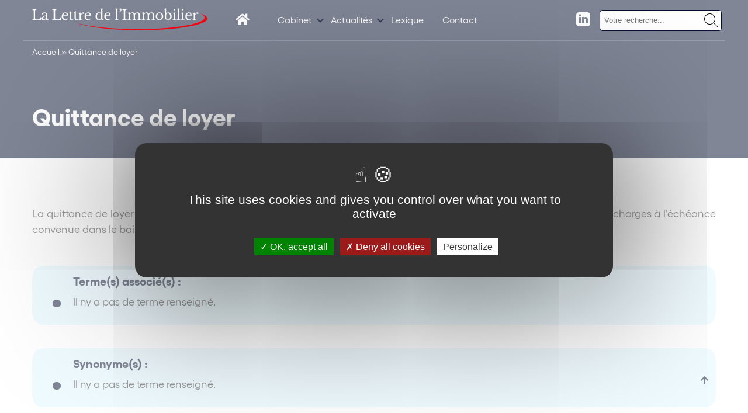

--- FILE ---
content_type: text/html; charset=UTF-8
request_url: https://www.lettredelimmobilier.com/mots-lexique/P-119-678-P1-quittance-de-loyer/
body_size: 28386
content:
<!DOCTYPE html>
<html lang="fr-FR">
    <head>
        <link href="https://www.googletagmanager.com/gtag/js?id=" rel="preload" as="script">
        <link rel="dns-prefetch" href="https://www.googletagmanager.com/" >
        <script>(function(w,d,s,l,i){w[l]=w[l]||[];w[l].push({'gtm.start':
        new Date().getTime(),event:'gtm.js'});var f=d.getElementsByTagName(s)[0],
        j=d.createElement(s),dl=l!='dataLayer'?'&l='+l:'';j.async=true;j.src=
        'https://www.googletagmanager.com/gtm.js?id='+i+dl;f.parentNode.insertBefore(j,f);
        })(window,document,'script','dataLayer','');</script>
        <meta name="google-site-verification" content="" />
        <meta name="viewport" content="minimum-scale=1">
        <meta name="format-detection" content="telephone=no">
        <meta charset="UTF-8" />
        <meta name="viewport" content="width=device-width,initial-scale=1">
        <link rel="preload" as="font" href="https://www.lettredelimmobilier.com/themes/wordplate/assets/fonts/Gellix-Bold.woff" type="font/woff2" crossorigin="anonymous">
        <link rel="preload" as="font" href="https://www.lettredelimmobilier.com/themes/wordplate/assets/fonts/Gellix-Bold.woff2" type="font/woff2" crossorigin="anonymous">
        <link rel="preload" as="font" href="https://www.lettredelimmobilier.com/themes/wordplate/assets/fonts/Gellix-Regular.woff" type="font/woff2" crossorigin="anonymous">
        <link rel="preload" as="font" href="https://www.lettredelimmobilier.com/themes/wordplate/assets/fonts/Gellix-Regular.woff2" type="font/woff2" crossorigin="anonymous">
        <link rel="preload" as="font" href="https://www.lettredelimmobilier.com/themes/wordplate/assets/fonts/Gellix-SemiBold.woff" type="font/woff2" crossorigin="anonymous">
        <link rel="preload" as="font" href="https://www.lettredelimmobilier.com/themes/wordplate/assets/fonts/Gellix-SemiBold.woff2" type="font/woff2" crossorigin="anonymous">
        <style>
        @font-face {
            font-family: 'Gellix';
            src: url('https://www.lettredelimmobilier.com/themes/wordplate/assets/fonts/Gellix-SemiBold.woff2') format('woff2'),
                url('https://www.lettredelimmobilier.com/themes/wordplate/assets/fonts/Gellix-SemiBold.woff') format('woff');
            font-weight: 600;
            font-style: normal;
            font-display: swap;
        }

        @font-face {
            font-family: 'Gellix';
            src: url('https://www.lettredelimmobilier.com/themes/wordplate/assets/fonts/Gellix-Regular.woff2') format('woff2'),
                url('https://www.lettredelimmobilier.com/themes/wordplate/assets/fonts/Gellix-Regular.woff') format('woff');
            font-weight: normal;
            font-style: normal;
            font-display: swap;
        }

        @font-face {
            font-family: 'Gellix';
            src: url('https://www.lettredelimmobilier.com/themes/wordplate/assets/fonts/Gellix-Bold.woff2') format('woff2'),
                url('https://www.lettredelimmobilier.com/themes/wordplate/assets/fonts/Gellix-Bold.woff') format('woff');
            font-weight: bold;
            font-style: normal;
            font-display: swap;
        }
        </style>

        <script type="text/javascript">!function(o,c){var n=c.documentElement,t=" w-mod-";n.className+=t+"js",("ontouchstart"in o||o.DocumentTouch&&c instanceof DocumentTouch)&&(n.className+=t+"touch")}(window,document);</script>
        <!-- Favicon -->
        <link rel="apple-touch-icon" sizes="57x57" href="https://www.lettredelimmobilier.com/themes/wordplate/assets/favico/apple-icon-57x57.png">
        <link rel="apple-touch-icon" sizes="60x60" href="https://www.lettredelimmobilier.com/themes/wordplate/assets/favico/apple-icon-60x60.png">
        <link rel="apple-touch-icon" sizes="72x72" href="https://www.lettredelimmobilier.com/themes/wordplate/assets/favico/apple-icon-72x72.png">
        <link rel="apple-touch-icon" sizes="76x76" href="https://www.lettredelimmobilier.com/themes/wordplate/assets/favico/apple-icon-76x76.png">
        <link rel="apple-touch-icon" sizes="114x114" href="https://www.lettredelimmobilier.com/themes/wordplate/assets/favico/apple-icon-114x114.png">
        <link rel="apple-touch-icon" sizes="120x120" href="https://www.lettredelimmobilier.com/themes/wordplate/assets/favico/apple-icon-120x120.png">
        <link rel="apple-touch-icon" sizes="144x144" href="https://www.lettredelimmobilier.com/themes/wordplate/assets/favico/apple-icon-144x144.png">
        <link rel="apple-touch-icon" sizes="152x152" href="https://www.lettredelimmobilier.com/themes/wordplate/assets/favico/apple-icon-152x152.png">
        <link rel="apple-touch-icon" sizes="180x180" href="https://www.lettredelimmobilier.com/themes/wordplate/assets/favico/apple-icon-180x180.png">
        <link rel="icon" type="image/png" sizes="192x192"  href="https://www.lettredelimmobilier.com/themes/wordplate/assets/favico/android-icon-192x192.png">
        <link rel="icon" type="image/png" sizes="32x32" href="https://www.lettredelimmobilier.com/themes/wordplate/assets/favico/favicon-32x32.png">
        <link rel="icon" type="image/png" sizes="96x96" href="https://www.lettredelimmobilier.com/themes/wordplate/assets/favico/favicon-96x96.png">
        <link rel="icon" type="image/png" sizes="16x16" href="https://www.lettredelimmobilier.com/themes/wordplate/assets/favico/favicon-16x16.png">
        <link rel="manifest" href="">
        <meta name="msapplication-TileColor" content="#ffffff">
        <meta name="msapplication-TileImage" content="https://www.lettredelimmobilier.com/themes/wordplate/assets/favico/ms-icon-144x144.png">
        <meta name="theme-color" content="#ffffff">

        <meta name='robots' content='index, follow, max-image-preview:large, max-snippet:-1, max-video-preview:-1' />

	<!-- This site is optimized with the Yoast SEO plugin v21.8 - https://yoast.com/wordpress/plugins/seo/ -->
	<title>Quittance de loyer - La Lettre de l&#039;immobilier</title>
	<link rel="canonical" href="https://www.lettredelimmobilier.com/mots-lexique/P-119-678-P1-quittance-de-loyer/" />
	<meta property="og:locale" content="fr_FR" />
	<meta property="og:type" content="article" />
	<meta property="og:title" content="Quittance de loyer - La Lettre de l&#039;immobilier" />
	<meta property="og:url" content="https://www.lettredelimmobilier.com/mots-lexique/P-119-678-P1-quittance-de-loyer/" />
	<meta property="og:site_name" content="La Lettre de l&#039;immobilier" />
	<meta name="twitter:card" content="summary_large_image" />
	<script type="application/ld+json" class="yoast-schema-graph">{"@context":"https://schema.org","@graph":[{"@type":"WebPage","@id":"https://www.lettredelimmobilier.com/mots-lexique/P-119-678-P1-quittance-de-loyer/","url":"https://www.lettredelimmobilier.com/mots-lexique/P-119-678-P1-quittance-de-loyer/","name":"Quittance de loyer - La Lettre de l&#039;immobilier","isPartOf":{"@id":"https://www.lettredelimmobilier.com/#website"},"primaryImageOfPage":{"@id":"https://www.lettredelimmobilier.com/mots-lexique/P-119-678-P1-quittance-de-loyer/#primaryimage"},"image":{"@id":"https://www.lettredelimmobilier.com/mots-lexique/P-119-678-P1-quittance-de-loyer/#primaryimage"},"thumbnailUrl":"","datePublished":"2022-02-07T15:49:39+00:00","dateModified":"2022-02-07T15:49:39+00:00","breadcrumb":{"@id":"https://www.lettredelimmobilier.com/mots-lexique/P-119-678-P1-quittance-de-loyer/#breadcrumb"},"inLanguage":"fr-FR","potentialAction":[{"@type":"ReadAction","target":["https://www.lettredelimmobilier.com/mots-lexique/P-119-678-P1-quittance-de-loyer/"]}]},{"@type":"ImageObject","inLanguage":"fr-FR","@id":"https://www.lettredelimmobilier.com/mots-lexique/P-119-678-P1-quittance-de-loyer/#primaryimage","url":"","contentUrl":""},{"@type":"BreadcrumbList","@id":"https://www.lettredelimmobilier.com/mots-lexique/P-119-678-P1-quittance-de-loyer/#breadcrumb","itemListElement":[{"@type":"ListItem","position":1,"name":"Accueil","item":"https://www.lettredelimmobilier.com/"},{"@type":"ListItem","position":2,"name":"Quittance de loyer"}]},{"@type":"WebSite","@id":"https://www.lettredelimmobilier.com/#website","url":"https://www.lettredelimmobilier.com/","name":"La Lettre de l&#039;immobilier","description":"L&#039;actualité juridique et économique des acteurs de l’immobilier par Simon Associés","potentialAction":[{"@type":"SearchAction","target":{"@type":"EntryPoint","urlTemplate":"https://www.lettredelimmobilier.com/?s={search_term_string}"},"query-input":"required name=search_term_string"}],"inLanguage":"fr-FR"}]}</script>
	<!-- / Yoast SEO plugin. -->



<link rel="alternate" type="application/rss+xml" title="La Lettre de l&#039;immobilier &raquo; Flux" href="https://www.lettredelimmobilier.com/feed/" />
<link rel="alternate" type="application/rss+xml" title="La Lettre de l&#039;immobilier &raquo; Flux des commentaires" href="https://www.lettredelimmobilier.com/comments/feed/" />
<link rel="alternate" type="application/rss+xml" title="La Lettre de l&#039;immobilier &raquo; Quittance de loyer Flux des commentaires" href="https://www.lettredelimmobilier.com/mots-lexique/P-119-678-P1-quittance-de-loyer/feed/" />
<style id='classic-theme-styles-inline-css' type='text/css'>
/*! This file is auto-generated */
.wp-block-button__link{color:#fff;background-color:#32373c;border-radius:9999px;box-shadow:none;text-decoration:none;padding:calc(.667em + 2px) calc(1.333em + 2px);font-size:1.125em}.wp-block-file__button{background:#32373c;color:#fff;text-decoration:none}
</style>
<style id='global-styles-inline-css' type='text/css'>
body{--wp--preset--color--black: #000000;--wp--preset--color--cyan-bluish-gray: #abb8c3;--wp--preset--color--white: #ffffff;--wp--preset--color--pale-pink: #f78da7;--wp--preset--color--vivid-red: #cf2e2e;--wp--preset--color--luminous-vivid-orange: #ff6900;--wp--preset--color--luminous-vivid-amber: #fcb900;--wp--preset--color--light-green-cyan: #7bdcb5;--wp--preset--color--vivid-green-cyan: #00d084;--wp--preset--color--pale-cyan-blue: #8ed1fc;--wp--preset--color--vivid-cyan-blue: #0693e3;--wp--preset--color--vivid-purple: #9b51e0;--wp--preset--gradient--vivid-cyan-blue-to-vivid-purple: linear-gradient(135deg,rgba(6,147,227,1) 0%,rgb(155,81,224) 100%);--wp--preset--gradient--light-green-cyan-to-vivid-green-cyan: linear-gradient(135deg,rgb(122,220,180) 0%,rgb(0,208,130) 100%);--wp--preset--gradient--luminous-vivid-amber-to-luminous-vivid-orange: linear-gradient(135deg,rgba(252,185,0,1) 0%,rgba(255,105,0,1) 100%);--wp--preset--gradient--luminous-vivid-orange-to-vivid-red: linear-gradient(135deg,rgba(255,105,0,1) 0%,rgb(207,46,46) 100%);--wp--preset--gradient--very-light-gray-to-cyan-bluish-gray: linear-gradient(135deg,rgb(238,238,238) 0%,rgb(169,184,195) 100%);--wp--preset--gradient--cool-to-warm-spectrum: linear-gradient(135deg,rgb(74,234,220) 0%,rgb(151,120,209) 20%,rgb(207,42,186) 40%,rgb(238,44,130) 60%,rgb(251,105,98) 80%,rgb(254,248,76) 100%);--wp--preset--gradient--blush-light-purple: linear-gradient(135deg,rgb(255,206,236) 0%,rgb(152,150,240) 100%);--wp--preset--gradient--blush-bordeaux: linear-gradient(135deg,rgb(254,205,165) 0%,rgb(254,45,45) 50%,rgb(107,0,62) 100%);--wp--preset--gradient--luminous-dusk: linear-gradient(135deg,rgb(255,203,112) 0%,rgb(199,81,192) 50%,rgb(65,88,208) 100%);--wp--preset--gradient--pale-ocean: linear-gradient(135deg,rgb(255,245,203) 0%,rgb(182,227,212) 50%,rgb(51,167,181) 100%);--wp--preset--gradient--electric-grass: linear-gradient(135deg,rgb(202,248,128) 0%,rgb(113,206,126) 100%);--wp--preset--gradient--midnight: linear-gradient(135deg,rgb(2,3,129) 0%,rgb(40,116,252) 100%);--wp--preset--font-size--small: 13px;--wp--preset--font-size--medium: 20px;--wp--preset--font-size--large: 36px;--wp--preset--font-size--x-large: 42px;--wp--preset--spacing--20: 0.44rem;--wp--preset--spacing--30: 0.67rem;--wp--preset--spacing--40: 1rem;--wp--preset--spacing--50: 1.5rem;--wp--preset--spacing--60: 2.25rem;--wp--preset--spacing--70: 3.38rem;--wp--preset--spacing--80: 5.06rem;--wp--preset--shadow--natural: 6px 6px 9px rgba(0, 0, 0, 0.2);--wp--preset--shadow--deep: 12px 12px 50px rgba(0, 0, 0, 0.4);--wp--preset--shadow--sharp: 6px 6px 0px rgba(0, 0, 0, 0.2);--wp--preset--shadow--outlined: 6px 6px 0px -3px rgba(255, 255, 255, 1), 6px 6px rgba(0, 0, 0, 1);--wp--preset--shadow--crisp: 6px 6px 0px rgba(0, 0, 0, 1);}:where(.is-layout-flex){gap: 0.5em;}:where(.is-layout-grid){gap: 0.5em;}body .is-layout-flow > .alignleft{float: left;margin-inline-start: 0;margin-inline-end: 2em;}body .is-layout-flow > .alignright{float: right;margin-inline-start: 2em;margin-inline-end: 0;}body .is-layout-flow > .aligncenter{margin-left: auto !important;margin-right: auto !important;}body .is-layout-constrained > .alignleft{float: left;margin-inline-start: 0;margin-inline-end: 2em;}body .is-layout-constrained > .alignright{float: right;margin-inline-start: 2em;margin-inline-end: 0;}body .is-layout-constrained > .aligncenter{margin-left: auto !important;margin-right: auto !important;}body .is-layout-constrained > :where(:not(.alignleft):not(.alignright):not(.alignfull)){max-width: var(--wp--style--global--content-size);margin-left: auto !important;margin-right: auto !important;}body .is-layout-constrained > .alignwide{max-width: var(--wp--style--global--wide-size);}body .is-layout-flex{display: flex;}body .is-layout-flex{flex-wrap: wrap;align-items: center;}body .is-layout-flex > *{margin: 0;}body .is-layout-grid{display: grid;}body .is-layout-grid > *{margin: 0;}:where(.wp-block-columns.is-layout-flex){gap: 2em;}:where(.wp-block-columns.is-layout-grid){gap: 2em;}:where(.wp-block-post-template.is-layout-flex){gap: 1.25em;}:where(.wp-block-post-template.is-layout-grid){gap: 1.25em;}.has-black-color{color: var(--wp--preset--color--black) !important;}.has-cyan-bluish-gray-color{color: var(--wp--preset--color--cyan-bluish-gray) !important;}.has-white-color{color: var(--wp--preset--color--white) !important;}.has-pale-pink-color{color: var(--wp--preset--color--pale-pink) !important;}.has-vivid-red-color{color: var(--wp--preset--color--vivid-red) !important;}.has-luminous-vivid-orange-color{color: var(--wp--preset--color--luminous-vivid-orange) !important;}.has-luminous-vivid-amber-color{color: var(--wp--preset--color--luminous-vivid-amber) !important;}.has-light-green-cyan-color{color: var(--wp--preset--color--light-green-cyan) !important;}.has-vivid-green-cyan-color{color: var(--wp--preset--color--vivid-green-cyan) !important;}.has-pale-cyan-blue-color{color: var(--wp--preset--color--pale-cyan-blue) !important;}.has-vivid-cyan-blue-color{color: var(--wp--preset--color--vivid-cyan-blue) !important;}.has-vivid-purple-color{color: var(--wp--preset--color--vivid-purple) !important;}.has-black-background-color{background-color: var(--wp--preset--color--black) !important;}.has-cyan-bluish-gray-background-color{background-color: var(--wp--preset--color--cyan-bluish-gray) !important;}.has-white-background-color{background-color: var(--wp--preset--color--white) !important;}.has-pale-pink-background-color{background-color: var(--wp--preset--color--pale-pink) !important;}.has-vivid-red-background-color{background-color: var(--wp--preset--color--vivid-red) !important;}.has-luminous-vivid-orange-background-color{background-color: var(--wp--preset--color--luminous-vivid-orange) !important;}.has-luminous-vivid-amber-background-color{background-color: var(--wp--preset--color--luminous-vivid-amber) !important;}.has-light-green-cyan-background-color{background-color: var(--wp--preset--color--light-green-cyan) !important;}.has-vivid-green-cyan-background-color{background-color: var(--wp--preset--color--vivid-green-cyan) !important;}.has-pale-cyan-blue-background-color{background-color: var(--wp--preset--color--pale-cyan-blue) !important;}.has-vivid-cyan-blue-background-color{background-color: var(--wp--preset--color--vivid-cyan-blue) !important;}.has-vivid-purple-background-color{background-color: var(--wp--preset--color--vivid-purple) !important;}.has-black-border-color{border-color: var(--wp--preset--color--black) !important;}.has-cyan-bluish-gray-border-color{border-color: var(--wp--preset--color--cyan-bluish-gray) !important;}.has-white-border-color{border-color: var(--wp--preset--color--white) !important;}.has-pale-pink-border-color{border-color: var(--wp--preset--color--pale-pink) !important;}.has-vivid-red-border-color{border-color: var(--wp--preset--color--vivid-red) !important;}.has-luminous-vivid-orange-border-color{border-color: var(--wp--preset--color--luminous-vivid-orange) !important;}.has-luminous-vivid-amber-border-color{border-color: var(--wp--preset--color--luminous-vivid-amber) !important;}.has-light-green-cyan-border-color{border-color: var(--wp--preset--color--light-green-cyan) !important;}.has-vivid-green-cyan-border-color{border-color: var(--wp--preset--color--vivid-green-cyan) !important;}.has-pale-cyan-blue-border-color{border-color: var(--wp--preset--color--pale-cyan-blue) !important;}.has-vivid-cyan-blue-border-color{border-color: var(--wp--preset--color--vivid-cyan-blue) !important;}.has-vivid-purple-border-color{border-color: var(--wp--preset--color--vivid-purple) !important;}.has-vivid-cyan-blue-to-vivid-purple-gradient-background{background: var(--wp--preset--gradient--vivid-cyan-blue-to-vivid-purple) !important;}.has-light-green-cyan-to-vivid-green-cyan-gradient-background{background: var(--wp--preset--gradient--light-green-cyan-to-vivid-green-cyan) !important;}.has-luminous-vivid-amber-to-luminous-vivid-orange-gradient-background{background: var(--wp--preset--gradient--luminous-vivid-amber-to-luminous-vivid-orange) !important;}.has-luminous-vivid-orange-to-vivid-red-gradient-background{background: var(--wp--preset--gradient--luminous-vivid-orange-to-vivid-red) !important;}.has-very-light-gray-to-cyan-bluish-gray-gradient-background{background: var(--wp--preset--gradient--very-light-gray-to-cyan-bluish-gray) !important;}.has-cool-to-warm-spectrum-gradient-background{background: var(--wp--preset--gradient--cool-to-warm-spectrum) !important;}.has-blush-light-purple-gradient-background{background: var(--wp--preset--gradient--blush-light-purple) !important;}.has-blush-bordeaux-gradient-background{background: var(--wp--preset--gradient--blush-bordeaux) !important;}.has-luminous-dusk-gradient-background{background: var(--wp--preset--gradient--luminous-dusk) !important;}.has-pale-ocean-gradient-background{background: var(--wp--preset--gradient--pale-ocean) !important;}.has-electric-grass-gradient-background{background: var(--wp--preset--gradient--electric-grass) !important;}.has-midnight-gradient-background{background: var(--wp--preset--gradient--midnight) !important;}.has-small-font-size{font-size: var(--wp--preset--font-size--small) !important;}.has-medium-font-size{font-size: var(--wp--preset--font-size--medium) !important;}.has-large-font-size{font-size: var(--wp--preset--font-size--large) !important;}.has-x-large-font-size{font-size: var(--wp--preset--font-size--x-large) !important;}
.wp-block-navigation a:where(:not(.wp-element-button)){color: inherit;}
:where(.wp-block-post-template.is-layout-flex){gap: 1.25em;}:where(.wp-block-post-template.is-layout-grid){gap: 1.25em;}
:where(.wp-block-columns.is-layout-flex){gap: 2em;}:where(.wp-block-columns.is-layout-grid){gap: 2em;}
.wp-block-pullquote{font-size: 1.5em;line-height: 1.6;}
</style>
<link rel='stylesheet' id='search-filter-plugin-styles-css' href='https://www.lettredelimmobilier.com/plugins/search-filter-pro/public/assets/css/search-filter.min.css' type='text/css' media='all' />
<link rel='stylesheet' id='wordplate-css' href='https://www.lettredelimmobilier.com/themes/wordplate/assets/css/main.css' type='text/css' media='all' />
<!--n2css--><script type="text/javascript" src="https://ajax.googleapis.com/ajax/libs/jquery/3.4.1/jquery.min.js" id="jquery-js"></script>
<script type="text/javascript" id="search-filter-plugin-build-js-extra">
/* <![CDATA[ */
var SF_LDATA = {"ajax_url":"https:\/\/www.lettredelimmobilier.com\/wordpress\/wp-admin\/admin-ajax.php","home_url":"https:\/\/www.lettredelimmobilier.com\/"};
/* ]]> */
</script>
<script type="text/javascript" src="https://www.lettredelimmobilier.com/plugins/search-filter-pro/public/assets/js/search-filter-build.min.js" id="search-filter-plugin-build-js"></script>
<script type="text/javascript" src="https://www.lettredelimmobilier.com/plugins/search-filter-pro/public/assets/js/chosen.jquery.min.js" id="search-filter-plugin-chosen-js"></script>
<script type="text/javascript" src="https://www.lettredelimmobilier.com/themes/wordplate/tarteaucitron.js-1.9.5/tarteaucitron.js" id="tarteaucitron-js"></script>
<script type="text/javascript" src="https://www.lettredelimmobilier.com/themes/wordplate/tarteaucitron.js-1.9.5/tac.js" id="tarteaucitroncustom-js"></script>
<link rel="EditURI" type="application/rsd+xml" title="RSD" href="https://www.lettredelimmobilier.com/wordpress/xmlrpc.php?rsd" />
<link rel='shortlink' href='https://www.lettredelimmobilier.com/?p=2861' />
    <style>
        .search-highlight {
            font-weight: bold;
        }
    </style>
    <link rel="icon" href="https://www.lettredelimmobilier.com/uploads/2022/03/favicon-sa.png" sizes="32x32" />
<link rel="icon" href="https://www.lettredelimmobilier.com/uploads/2022/03/favicon-sa.png" sizes="192x192" />
<link rel="apple-touch-icon" href="https://www.lettredelimmobilier.com/uploads/2022/03/favicon-sa.png" />
<meta name="msapplication-TileImage" content="https://www.lettredelimmobilier.com/uploads/2022/03/favicon-sa.png" />

    <meta name="generator" content="WP Rocket 3.19.2" data-wpr-features="wpr_preload_links wpr_desktop" /></head>
    
    

    <body class="mots-lexique-template-default single single-mots-lexique postid-2861 with_hero projet">

    <!-- Google Tag Manager (noscript) -->
    <noscript><iframe src="https://www.googletagmanager.com/ns.html?id="
    height="0" width="0" style="display:none;visibility:hidden"></iframe></noscript>
    <!-- End Google Tag Manager (noscript) -->


        
        <!-- OUTDATED // start -->
            <div data-rocket-location-hash="ce7b5f13c0e41a8902687281f7b63e4f" id="outdated"></div>
        <!-- OUTDATED // end -->
    
            <div class="wrapper">

                <div id="scroll-to-top" class="site_content">
                
                    <!-- HEADER // START -->
<div class="header ">
    <div class="header_inner ">
        <div class="leftheader">
            <a href="https://www.lettredelimmobilier.com/" class="logo w-inline-block">
                <svg version="1.2" xmlns="http://www.w3.org/2000/svg" viewBox="0 0 1266 158" width="1266" height="158"> 	<g id="Calque_2"> 		<g id="Calque_1-2"> 			<path id="Layer" class="cls-2" d="m63 84.4h-62.2v-3.8q0.7 0 1.3-0.1q0.7 0 1.4-0.1q0.7-0.1 1.4-0.2q0.6-0.1 1.3-0.2q1-0.2 1.8-0.6q0.8-0.5 1.5-1.2q0.6-0.7 1-1.6q0.4-0.9 0.5-1.8q0.1-0.7 0.2-1.5q0.1-0.7 0.1-1.4q0.1-0.7 0.1-1.5q0-0.7 0-1.4v-47.4q0-0.7 0-1.4q0-0.8-0.1-1.5q0-0.7-0.1-1.4q-0.1-0.7-0.2-1.5q0-0.4-0.1-0.9q-0.1-0.4-0.3-0.9q-0.2-0.4-0.4-0.8q-0.2-0.4-0.5-0.8q-0.3-0.3-0.6-0.6q-0.3-0.3-0.7-0.5q-0.4-0.2-0.8-0.4q-0.4-0.1-0.8-0.2q-0.7-0.2-1.3-0.3q-0.6-0.1-1.2-0.2q-0.7-0.1-1.3-0.1q-0.6-0.1-1.2-0.1v-3.9h29.2v3.9q-0.6 0-1.3 0.1q-0.6 0-1.2 0.1q-0.6 0-1.3 0.2q-0.6 0.1-1.2 0.2q-0.4 0.1-0.8 0.3q-0.4 0.2-0.8 0.4q-0.4 0.2-0.7 0.5q-0.3 0.3-0.6 0.6q-0.3 0.4-0.5 0.9q-0.2 0.4-0.4 0.9q-0.2 0.5-0.3 0.9q-0.1 0.5-0.1 1q-0.1 0.8-0.2 1.6q-0.1 0.7-0.1 1.5q-0.1 0.8-0.1 1.6q0 0.7 0 1.5v43.8q0 0.9 0 1.8q0.1 0.9 0.2 1.8q0.1 0.8 0.3 1.7q0.1 0.9 0.3 1.7q0.2 0.7 0.5 1.2q0.2 0.6 0.6 1.2q0.4 0.5 0.8 1q0.4 0.4 0.9 0.8q0.6 0.4 1.3 0.7q0.6 0.4 1.2 0.6q0.7 0.3 1.4 0.4q0.7 0.2 1.4 0.3q1 0.2 2.1 0.3q1 0.1 2 0.2q1.1 0 2.1 0q1 0.1 2.1 0.1q1.1 0 2.3-0.1q1.2 0 2.3-0.1q1.2-0.1 2.3-0.2q1.2-0.1 2.3-0.3q0.9-0.1 1.7-0.3q0.8-0.3 1.6-0.5q0.8-0.3 1.6-0.7q0.7-0.4 1.4-0.8q0.7-0.5 1.3-1q0.5-0.5 1.1-1.1q0.5-0.6 0.9-1.3q0.4-0.6 0.7-1.3q0.5-0.9 0.9-1.9q0.3-0.9 0.7-1.9q0.3-1 0.5-2q0.3-1 0.5-2h3.7z" /> 			<path id="Layer" fill-rule="evenodd" class="cls-2" d="m98.2 50v-4.2q0-12.4-10-12.4q-0.4 0-0.7 0q-0.4 0-0.7 0.1q-0.4 0-0.7 0.1q-0.4 0-0.7 0.1q-0.3 0.1-0.5 0.2q-0.3 0.1-0.5 0.2q-0.3 0.1-0.5 0.3q-0.2 0.1-0.4 0.3q-0.3 0.2-0.5 0.4q-0.2 0.3-0.3 0.5q-0.2 0.3-0.4 0.6q-0.1 0.2-0.2 0.5q-0.2 0.4-0.4 0.8q-0.2 0.4-0.3 0.8q-0.2 0.4-0.3 0.8q-0.1 0.4-0.2 0.9q-0.2 0.5-0.4 1q-0.2 0.5-0.5 1q-0.2 0.5-0.6 1q-0.3 0.4-0.6 0.9q-0.3 0.2-0.7 0.4q-0.3 0.2-0.7 0.4q-0.4 0.1-0.8 0.1q-0.4 0.1-0.7 0.1q-4.9 0-4.9-5.1c0-3.4 1.7-5.8 4.9-7.6q4.9-2.7 14-2.7q9.7 0 13.7 3.6q4.1 3.6 4.1 12.3v22.8q0 11.6 4.3 11.5q0.3 0.1 0.7 0q0.3 0 0.6 0q0.3-0.1 0.7-0.1q0.3-0.1 0.6-0.2q0.4-0.1 0.7-0.3q0.3-0.2 0.6-0.4q0.2-0.3 0.4-0.6q0.3-0.3 0.4-0.6l1.3 2.5q-0.4 0.6-0.8 1.2q-0.5 0.6-1 1.1q-0.5 0.5-1.2 0.9q-0.6 0.4-1.2 0.7q-0.8 0.4-1.6 0.7q-0.8 0.3-1.6 0.5q-0.8 0.2-1.6 0.3q-0.9 0.1-1.7 0.1q-0.9 0.1-1.8-0.1q-0.9-0.2-1.7-0.5q-0.8-0.4-1.6-1q-0.7-0.5-1.2-1.3q-2.1-2.8-2.1-8h-0.5q-0.5 1.2-1.3 2.3q-0.7 1.1-1.6 2.1q-0.9 1-1.9 1.9q-1 0.9-2.1 1.6q-1.1 0.7-2.3 1.3q-1.2 0.5-2.4 0.9q-1.2 0.4-2.5 0.6q-1.3 0.1-2.6 0.1q-6.1 0-9.6-3.2q-0.8-0.9-1.5-1.9q-0.7-1-1.1-2.1q-0.5-1.2-0.7-2.4q-0.2-1.2-0.1-2.4q0-0.6 0-1.2q0.1-0.6 0.2-1.2q0.1-0.5 0.2-1.1q0.2-0.6 0.4-1.2q0.2-0.6 0.5-1.1q0.3-0.6 0.6-1.1q0.3-0.6 0.7-1.1q0.4-0.5 0.8-0.9q0.6-0.6 1.1-1.1q0.6-0.6 1.2-1.1q0.6-0.5 1.3-0.9q0.6-0.5 1.3-0.9q0.8-0.6 1.7-1.1q0.9-0.6 1.8-1.1q1-0.5 1.9-0.9q0.9-0.5 1.9-0.9zm0 4.3q-1.2 0.5-2.4 1q-1.2 0.5-2.3 1.1q-1.2 0.5-2.4 1.1q-1.1 0.6-2.2 1.2q-0.9 0.5-1.6 0.9q-0.8 0.5-1.6 1.1q-0.8 0.5-1.5 1.1q-0.7 0.6-1.5 1.2q-0.5 0.4-0.9 0.9q-0.5 0.5-0.9 1.1q-0.4 0.5-0.8 1.1q-0.4 0.5-0.7 1.2q-0.2 0.5-0.4 1q-0.2 0.5-0.3 1.1q-0.1 0.5-0.2 1.1q-0.1 0.6-0.1 1.1q0 0.8 0.1 1.5q0.2 0.8 0.4 1.5q0.3 0.7 0.7 1.3q0.4 0.7 1 1.2q0.5 0.6 1.2 1q0.6 0.4 1.3 0.7q0.7 0.2 1.5 0.4q0.8 0.1 1.5 0.1q0.6 0 1.3-0.1q0.6-0.1 1.2-0.3q0.6-0.2 1.1-0.4q0.6-0.2 1.1-0.6q0.6-0.3 1.1-0.7q0.5-0.4 1-0.9q0.5-0.4 0.9-0.9q0.4-0.5 0.8-1.1q0.4-0.6 0.8-1.2q0.4-0.7 0.7-1.4q0.4-0.6 0.6-1.3q0.3-0.7 0.5-1.5q0.3-0.8 0.4-1.6q0.2-0.8 0.4-1.6q0.1-0.8 0.1-1.7q0.1-0.8 0.1-1.6z" /> 			<path id="Layer" class="cls-2" d="m207.2 84.4h-62.2v-3.8q0.7 0 1.4-0.1q0.7 0 1.3-0.1q0.7-0.1 1.4-0.2q0.7-0.1 1.4-0.2q0.4-0.1 0.8-0.3q0.5-0.1 0.9-0.4q0.4-0.2 0.8-0.5q0.3-0.2 0.7-0.6q0.3-0.3 0.5-0.7q0.3-0.4 0.5-0.9q0.2-0.4 0.3-0.9q0.2-0.4 0.2-0.9q0.1-0.7 0.2-1.5q0.1-0.7 0.1-1.4q0.1-0.7 0.1-1.5q0-0.7 0-1.4v-47.4q0-0.7 0-1.4q0-0.8-0.1-1.5q0-0.7-0.1-1.4q0-0.7-0.1-1.5q-0.1-0.4-0.2-0.9q-0.1-0.4-0.3-0.9q-0.2-0.4-0.4-0.8q-0.2-0.4-0.5-0.8q-0.3-0.3-0.6-0.6q-0.3-0.3-0.7-0.5q-0.4-0.2-0.8-0.4q-0.4-0.1-0.8-0.2q-0.6-0.2-1.2-0.3q-0.7-0.1-1.3-0.2q-0.6 0-1.2-0.1q-0.7-0.1-1.3-0.1v-3.9h29.3v3.9q-0.6 0-1.3 0.1q-0.6 0-1.2 0.1q-0.7 0-1.3 0.2q-0.6 0.1-1.2 0.2q-0.4 0.1-0.8 0.3q-0.4 0.2-0.8 0.4q-0.4 0.2-0.7 0.5q-0.3 0.3-0.6 0.6q-0.3 0.4-0.5 0.9q-0.2 0.4-0.4 0.9q-0.2 0.5-0.3 0.9q-0.1 0.5-0.1 1q-0.1 0.8-0.2 1.6q-0.1 0.7-0.1 1.5q-0.1 0.8-0.1 1.6q0 0.7 0 1.5v43.8q0 0.9 0 1.8q0.1 0.9 0.2 1.8q0.1 0.8 0.2 1.7q0.2 0.9 0.4 1.7q0.2 0.7 0.5 1.2q0.2 0.6 0.6 1.2q0.3 0.5 0.8 1q0.4 0.4 0.9 0.8q0.6 0.4 1.2 0.7q0.7 0.4 1.3 0.6q0.7 0.3 1.4 0.4q0.7 0.2 1.4 0.3q1 0.2 2 0.3q1.1 0.1 2.1 0.2q1.1 0 2.1 0q1 0.1 2.1 0.1q1.1 0 2.3-0.1q1.2 0 2.3-0.1q1.2-0.1 2.3-0.2q1.2-0.1 2.3-0.3q0.9-0.1 1.7-0.3q0.8-0.3 1.6-0.5q0.8-0.3 1.6-0.7q0.7-0.4 1.4-0.8q0.7-0.5 1.3-1q0.5-0.5 1-1.1q0.6-0.6 1-1.3q0.4-0.6 0.7-1.3q0.5-0.9 0.8-1.9q0.4-0.9 0.7-1.9q0.4-1 0.6-2q0.3-1 0.5-2h3.6z" /> 			<path id="Layer" fill-rule="evenodd" class="cls-2" d="m259.1 75q-8.2 10.5-20.4 10.5q-1.3 0-2.6-0.1q-1.3-0.1-2.6-0.4q-1.3-0.2-2.6-0.6q-1.2-0.4-2.5-0.9q-1.1-0.5-2.2-1.1q-1-0.6-2-1.3q-1-0.7-2-1.5q-0.9-0.8-1.7-1.7q-0.9-0.9-1.6-2q-0.8-1-1.4-2.1q-0.7-1.1-1.2-2.2q-0.5-1.2-1-2.3q-0.4-1.4-0.8-2.8q-0.3-1.3-0.6-2.7q-0.2-1.4-0.3-2.9q-0.1-1.4-0.1-2.8q0-1.5 0.1-2.9q0.1-1.5 0.4-2.9q0.2-1.5 0.6-2.9q0.3-1.4 0.8-2.8q0.5-1.2 1-2.4q0.6-1.2 1.3-2.4q0.7-1.1 1.5-2.2q0.8-1.1 1.7-2q0.9-1 1.8-1.8q1-0.9 2.1-1.6q1-0.8 2.1-1.4q1.2-0.6 2.4-1.1q1.2-0.6 2.5-1q1.3-0.4 2.7-0.7q1.3-0.2 2.7-0.3q1.3-0.2 2.7-0.2q9.3 0 14.5 5.4q5.1 5.3 5.1 15.3c0 1-0.2 1.5-0.6 1.7q-0.3 0.1-0.6 0.2q-0.3 0.1-0.6 0.1q-0.3 0-0.6 0q-0.3 0-0.6 0h-31.7q-0.1 0.3-0.1 0.5q-0.1 0.3-0.1 0.5q0 0.3-0.1 0.5q0 0.3 0 0.5q-0.1 1.2-0.1 2.6q0 1.2 0 2.4q0.1 1.3 0.3 2.5q0.1 1.2 0.4 2.4q0.2 1.1 0.5 2.3q0.3 1 0.6 2q0.4 0.9 0.8 1.9q0.4 0.9 1 1.8q0.5 0.9 1.1 1.7q0.5 0.7 1.1 1.4q0.6 0.7 1.3 1.3q0.7 0.6 1.4 1.1q0.8 0.5 1.6 0.9q0.8 0.4 1.6 0.8q0.9 0.3 1.8 0.5q0.8 0.2 1.7 0.3q0.9 0.1 1.9 0.1q0.9 0 1.9-0.1q1-0.1 1.9-0.4q1-0.2 1.9-0.6q0.9-0.3 1.8-0.8q1-0.6 2-1.3q0.9-0.7 1.8-1.4q0.9-0.8 1.7-1.7q0.9-0.8 1.6-1.7zm-15.9-27.5c1.3 0 2.3 0 3.1-0.1q0.2 0 0.4 0q0.3-0.1 0.5-0.1q0.2-0.1 0.4-0.2q0.2 0 0.4-0.1q0.2-0.1 0.3-0.2q0.1-0.1 0.2-0.2q0.1-0.1 0.2-0.2q0-0.2 0.1-0.3q0-0.2 0.1-0.4q0-0.1 0-0.3q0.1-0.2 0.1-0.4q0-0.2 0-0.4q0-1-0.1-2q-0.2-1-0.6-2q-0.3-1-0.9-1.8q-0.5-0.9-1.3-1.6q-0.7-0.8-1.6-1.3q-1-0.6-2-0.9q-1-0.4-2-0.5q-1.1-0.2-2.1-0.1q-10.4 0-12.9 13.1z" /> 			<path id="Layer" class="cls-2" d="m265.9 37v-3.8q1.1-0.6 2.2-1.3q1-0.8 2-1.5q1-0.8 2-1.7q0.9-0.8 1.8-1.8q0.8-0.8 1.4-1.7q0.7-0.9 1.2-1.8q0.6-1 1-2q0.5-1 0.8-2h2.8v12.8h13v4.8h-13v30.9q0 0.8 0 1.5q0.1 0.8 0.1 1.5q0 0.8 0.1 1.5q0.1 0.8 0.2 1.5q0 0.5 0.1 1q0.1 0.5 0.3 1q0.1 0.5 0.3 1q0.2 0.5 0.4 0.9q0.1 0.4 0.4 0.7q0.2 0.3 0.4 0.5q0.3 0.3 0.6 0.5q0.3 0.2 0.6 0.4q0.4 0.2 0.8 0.3q0.3 0.1 0.7 0.2q0.4 0.1 0.9 0.1q0.4 0 0.8 0q0.5 0 1 0q0.6-0.1 1.1-0.2q0.5-0.1 1-0.3q0.5-0.3 1-0.5q0.5-0.4 0.9-0.8q0.5-0.4 0.9-0.9q0.4-0.4 0.8-0.9q0.4-0.5 0.7-1l2.4 1.9q-0.3 0.9-0.8 1.7q-0.4 0.8-1 1.6q-0.6 0.7-1.3 1.3q-0.8 0.6-1.6 1.1q-0.9 0.6-1.9 0.9q-1 0.4-2.1 0.7q-1 0.2-2.1 0.4q-1 0.1-2.1 0q-6.4 0-9.7-3.2q-3.3-3.2-3.3-9.2v-36.1z" /> 			<path id="Layer" class="cls-2" d="m300.4 37v-3.8q1.1-0.6 2.2-1.3q1-0.7 2-1.5q1-0.8 2-1.7q0.9-0.8 1.8-1.8q0.7-0.8 1.4-1.7q0.7-0.9 1.2-1.8q0.6-1 1-2q0.5-0.9 0.8-2h2.8v12.8h13v4.8h-13v30.9q0 0.8 0 1.5q0.1 0.8 0.1 1.5q0 0.8 0.1 1.5q0.1 0.8 0.2 1.5q0 0.5 0.1 1q0.1 0.5 0.3 1q0.1 0.5 0.3 1q0.2 0.5 0.4 0.9q0.1 0.4 0.3 0.7q0.3 0.3 0.5 0.5q0.3 0.3 0.6 0.5q0.3 0.2 0.6 0.4q0.4 0.2 0.7 0.3q0.4 0.1 0.8 0.2q0.4 0.1 0.8 0.1q0.5 0 0.9 0q0.5 0 1 0q0.6-0.1 1.1-0.2q0.5-0.1 1-0.3q0.5-0.3 1-0.5q0.5-0.4 0.9-0.8q0.5-0.4 0.9-0.9q0.4-0.4 0.8-0.9q0.4-0.5 0.7-1l2.4 1.9q-0.3 0.9-0.8 1.7q-0.4 0.8-1 1.6q-0.6 0.7-1.3 1.3q-0.8 0.6-1.6 1.1q-0.9 0.6-1.9 0.9q-1 0.4-2.1 0.7q-1 0.2-2.1 0.4q-1 0.1-2.1 0q-6.4 0-9.7-3.2q-3.3-3.2-3.3-9.2v-36.1z" /> 			<path id="Layer" class="cls-2" d="m352.4 68.3q0 4.1 0.2 6.6q0 0.5 0.1 0.9q0.1 0.5 0.2 1q0.1 0.5 0.3 0.9q0.2 0.5 0.4 0.9q0.2 0.3 0.5 0.6q0.2 0.2 0.5 0.5q0.4 0.2 0.7 0.3q0.3 0.2 0.7 0.3q0.5 0.1 1.1 0.2q0.5 0.1 1 0.2q0.6 0 1.1 0.1q0.6 0.1 1.1 0.1v3.5h-25.6v-3.5q0.6 0 1.1-0.1q0.6 0 1.1-0.1q0.6 0 1.1-0.1q0.6-0.1 1.1-0.3q0.4-0.1 0.8-0.2q0.3-0.2 0.6-0.4q0.4-0.2 0.6-0.5q0.3-0.2 0.6-0.6q0.2-0.4 0.4-0.8q0.2-0.4 0.3-0.8q0.2-0.5 0.3-0.9q0-0.5 0.1-1q0.2-2.2 0.2-6.1v-11.9q0-6.9-0.1-10.8q0-0.7-0.1-1.4q-0.1-0.8-0.2-1.5q-0.1-0.7-0.3-1.4q-0.2-0.7-0.4-1.4q-0.2-0.4-0.5-0.8q-0.2-0.3-0.5-0.6q-0.4-0.3-0.8-0.5q-0.4-0.2-0.8-0.3q-0.6-0.1-1.2-0.1q-0.6-0.1-1.2-0.2q-0.6 0-1.2 0q-0.6 0-1.2 0v-3.6l16.8-3.9l1.4 12.7h0.4q0.3-0.8 0.6-1.5q0.4-0.7 0.8-1.4q0.4-0.7 0.8-1.4q0.4-0.7 0.9-1.3q0.4-0.6 0.9-1.2q0.5-0.6 1-1.1q0.5-0.6 1.1-1.1q0.5-0.5 1.1-1q0.5-0.4 1.1-0.8q0.5-0.4 1.1-0.7q0.6-0.4 1.2-0.7q0.6-0.3 1.2-0.5q0.6-0.3 1.2-0.5q0.6-0.2 1.2-0.3q0.6-0.1 1.3-0.2q0.6-0.1 1.2 0q0.7-0.1 1.3 0q0.7 0.1 1.3 0.3q0.6 0.2 1.2 0.5q0.6 0.3 1.1 0.7q0.4 0.4 0.8 0.9q0.3 0.5 0.6 1q0.2 0.6 0.3 1.2q0.1 0.5 0.1 1.1q0 0.6-0.1 1.1q0 0.5-0.2 1q-0.2 0.5-0.5 0.9q-0.3 0.5-0.7 0.9q-0.4 0.3-0.9 0.6q-0.5 0.3-1 0.4q-0.5 0.2-1.1 0.3q-0.5 0.1-1.1 0q-0.3 0-0.7 0q-0.3 0-0.6-0.1q-0.3 0-0.7-0.1q-0.3-0.1-0.6-0.2q-0.2-0.1-0.5-0.2q-0.2-0.1-0.5-0.2q-0.2-0.1-0.4-0.2q-0.3-0.1-0.5-0.2l-1.5-0.9q-0.2-0.1-0.4-0.2q-0.2-0.1-0.4-0.1q-0.2-0.1-0.4-0.1q-0.2 0-0.4 0q-2.6 0-5.2 3.5q-0.7 1-1.3 2.1q-0.6 1-1.1 2.2q-0.5 1.1-0.9 2.2q-0.4 1.2-0.7 2.4q-0.2 0.8-0.4 1.6q-0.2 0.9-0.3 1.7q-0.2 0.8-0.3 1.7q-0.1 0.8-0.2 1.7q-0.1 0.9-0.2 1.9q-0.1 1-0.2 1.9q0 1 0 2q-0.1 1-0.1 1.9z" /> 			<path id="Layer" fill-rule="evenodd" class="cls-2" d="m424.3 75q-8.2 10.5-20.3 10.5q-1.3 0-2.7-0.1q-1.3-0.1-2.6-0.4q-1.3-0.2-2.5-0.6q-1.3-0.4-2.5-0.9q-1.1-0.5-2.2-1.1q-1.1-0.6-2.1-1.3q-1-0.7-1.9-1.5q-0.9-0.8-1.8-1.7q-0.8-0.9-1.6-2q-0.7-1-1.4-2.1q-0.6-1.1-1.2-2.2q-0.5-1.2-0.9-2.3q-0.5-1.4-0.9-2.8q-0.3-1.3-0.5-2.7q-0.3-1.4-0.4-2.9q-0.1-1.4-0.1-2.8q0-1.5 0.1-2.9q0.2-1.5 0.4-2.9q0.2-1.5 0.6-2.9q0.4-1.4 0.9-2.8q0.4-1.2 1-2.4q0.5-1.2 1.2-2.4q0.7-1.1 1.5-2.2q0.8-1.1 1.7-2q0.9-1 1.9-1.8q0.9-0.9 2-1.6q1.1-0.8 2.2-1.4q1.1-0.6 2.3-1.1q1.3-0.6 2.6-1q1.3-0.4 2.6-0.7q1.3-0.2 2.7-0.3q1.4-0.2 2.7-0.2q9.4 0 14.5 5.4q5.1 5.3 5.1 15.3c0 1-0.2 1.5-0.5 1.7q-0.3 0.1-0.6 0.2q-0.3 0.1-0.6 0.1q-0.4 0-0.7 0q-0.3 0-0.6 0h-31.7q-0.1 0.3-0.1 0.5q0 0.3-0.1 0.5q0 0.3 0 0.5q-0.1 0.3-0.1 0.5q-0.1 1.2-0.1 2.6q0 1.2 0.1 2.4q0 1.3 0.2 2.5q0.1 1.2 0.4 2.4q0.2 1.1 0.5 2.3q0.3 1 0.6 2q0.4 0.9 0.8 1.9q0.4 0.9 1 1.8q0.5 0.9 1.1 1.7q0.5 0.7 1.1 1.4q0.6 0.7 1.3 1.3q0.7 0.6 1.4 1.1q0.8 0.5 1.6 0.9q0.8 0.4 1.6 0.8q0.9 0.3 1.8 0.5q0.9 0.2 1.8 0.3q0.9 0.1 1.8 0.1q1 0 1.9-0.1q1-0.1 2-0.4q0.9-0.2 1.8-0.6q0.9-0.3 1.8-0.8q1-0.6 2-1.3q0.9-0.7 1.8-1.4q0.9-0.8 1.8-1.7q0.8-0.8 1.5-1.7zm-15.9-27.5c1.3 0 2.3 0 3.1-0.1q0.2 0 0.5 0q0.2-0.1 0.4-0.1q0.2-0.1 0.4-0.1q0.2-0.1 0.4-0.2q0.2-0.1 0.3-0.1q0.1-0.1 0.2-0.2q0.1-0.2 0.2-0.3q0.1-0.1 0.1-0.3q0.1-0.1 0.1-0.3q0-0.2 0.1-0.4q0-0.2 0-0.4q0-0.1 0-0.3q0.1-1.1-0.1-2.1q-0.2-1-0.5-2q-0.4-0.9-1-1.8q-0.5-0.9-1.2-1.6q-0.8-0.7-1.7-1.3q-0.9-0.5-1.9-0.9q-1-0.3-2.1-0.5q-1-0.2-2.1-0.1q-10.4 0-12.9 13.1z" /> 			<path id="Layer" fill-rule="evenodd" class="cls-2" d="m499.7 75.9h-0.4q-0.7 1.1-1.5 2.2q-0.8 1-1.8 1.9q-0.9 1-1.9 1.8q-1.1 0.8-2.2 1.5q-1.1 0.5-2.2 1q-1.1 0.4-2.3 0.7q-1.1 0.2-2.3 0.4q-1.2 0.1-2.4 0.1q-1.3 0-2.6-0.2q-1.3-0.1-2.5-0.3q-1.3-0.3-2.6-0.7q-1.2-0.4-2.4-0.9q-1.1-0.5-2.2-1.2q-1-0.6-2-1.3q-1-0.7-1.9-1.6q-0.9-0.8-1.8-1.7q-0.8-1-1.6-2q-0.7-1.1-1.4-2.2q-0.7-1.1-1.2-2.3q-0.5-1.2-1-2.4q-0.4-1.4-0.8-2.8q-0.4-1.4-0.6-2.8q-0.2-1.4-0.4-2.8q-0.1-1.5-0.1-2.9q0-1.4 0.1-2.8q0.2-1.5 0.4-2.9q0.2-1.4 0.6-2.7q0.4-1.4 0.8-2.7q0.5-1.3 1-2.4q0.6-1.2 1.2-2.3q0.7-1.1 1.4-2.2q0.8-1 1.6-2q0.9-0.9 1.8-1.7q0.9-0.9 1.9-1.6q1-0.7 2.1-1.4q1-0.6 2.2-1.1q1.2-0.5 2.4-0.9q1.2-0.4 2.5-0.7q1.2-0.2 2.5-0.4q1.3-0.1 2.6-0.1q1 0 2.1 0.1q1 0.1 2.1 0.3q1 0.2 2 0.5q1 0.3 2 0.8q1 0.4 2 1q0.9 0.6 1.8 1.2q0.9 0.7 1.7 1.4q0.8 0.7 1.5 1.5v-10.3c0-3.9 0-7.1-0.1-9.7q0-0.6-0.1-1.3q0-0.7-0.1-1.3q0-0.7-0.1-1.3q-0.1-0.7-0.2-1.3q-0.1-0.6-0.3-1.1q-0.2-0.5-0.6-0.9q-0.4-0.4-0.8-0.7q-0.4-0.3-1-0.5q-0.8-0.3-1.7-0.5q-0.9-0.2-1.8-0.3q-0.9-0.1-1.9-0.1q-0.9-0.1-1.8 0v-3l19.8-4v58.7q0 7 0.1 11.5q0 0.8 0 1.6q0 0.8 0.1 1.7q0.1 0.8 0.2 1.6q0.1 0.8 0.3 1.6q0 0.2 0.1 0.5q0.1 0.2 0.1 0.5q0.1 0.2 0.2 0.5q0.1 0.2 0.3 0.5q0.1 0.2 0.2 0.4q0.1 0.1 0.3 0.3q0.2 0.2 0.3 0.3q0.2 0.1 0.4 0.2q0.3 0.2 0.6 0.3q0.2 0.1 0.5 0.2q0.3 0 0.6 0.1q0.3 0.1 0.5 0.1q0.5 0.1 0.9 0.1q0.5 0 0.9 0.1q0.5 0 0.9 0q0.5 0 0.9 0l0.1 3.5l-16 1.1zm-2-22.5q0-1 0-2q0-1-0.1-2q0-1-0.1-2q-0.2-1-0.3-2q-0.1-0.6-0.3-1.3q-0.2-0.6-0.5-1.2q-0.2-0.6-0.6-1.2q-0.3-0.5-0.7-1.1q-0.5-0.7-1.1-1.4q-0.7-0.7-1.4-1.3q-0.7-0.5-1.5-1q-0.8-0.5-1.6-0.9q-0.8-0.4-1.6-0.7q-0.9-0.3-1.7-0.5q-0.9-0.2-1.8-0.3q-0.8-0.1-1.7-0.1q-1.6-0.1-3.2 0.3q-1.5 0.4-2.9 1.2q-1.4 0.8-2.6 1.9q-1.1 1.2-1.9 2.6q-3.6 6-3.6 16.4q0 1.2 0.1 2.5q0 1.2 0.1 2.4q0.2 1.3 0.3 2.5q0.2 1.2 0.5 2.4q0.1 1 0.4 1.9q0.3 1 0.6 1.9q0.3 1 0.7 1.9q0.5 0.9 0.9 1.8q0.4 0.7 0.9 1.3q0.5 0.7 1.1 1.3q0.5 0.6 1.2 1.2q0.6 0.5 1.3 0.9q0.7 0.5 1.4 0.8q0.7 0.3 1.5 0.5q0.8 0.2 1.6 0.3q0.8 0.1 1.6 0.1q0.4 0 0.9 0q0.4 0 0.9-0.1q0.4 0 0.8-0.1q0.5-0.1 0.9-0.2q0.5-0.1 0.9-0.2q0.5-0.2 0.9-0.3q0.4-0.2 0.8-0.4q0.5-0.1 0.9-0.4q0.4-0.2 0.8-0.4q0.4-0.2 0.8-0.5q0.4-0.2 0.8-0.5q0.3-0.3 0.7-0.6q0.4-0.2 0.7-0.6q0.3-0.3 0.6-0.6q0.3-0.3 0.6-0.7q0.3-0.4 0.5-0.7q0.4-0.7 0.7-1.3q0.3-0.7 0.5-1.4q0.3-0.6 0.5-1.3q0.1-0.7 0.2-1.4q0.2-1.1 0.3-2.2q0.1-1.1 0.2-2.1q0.1-1.1 0.1-2.2q0-1.1 0-2.2z" /> 			<path id="Layer" fill-rule="evenodd" class="cls-2" d="m566.4 75q-8.2 10.5-20.3 10.5q-1.3 0-2.6-0.1q-1.4-0.1-2.7-0.4q-1.3-0.2-2.5-0.6q-1.3-0.4-2.5-0.9q-1.1-0.5-2.2-1.1q-1.1-0.6-2.1-1.3q-1-0.7-1.9-1.5q-0.9-0.8-1.8-1.7q-0.8-0.9-1.6-2q-0.7-1-1.4-2.1q-0.6-1.1-1.2-2.2q-0.5-1.2-0.9-2.3q-0.5-1.4-0.8-2.8q-0.4-1.3-0.6-2.7q-0.2-1.4-0.4-2.9q-0.1-1.4 0-2.8q-0.1-1.5 0.1-2.9q0.1-1.5 0.3-2.9q0.3-1.5 0.6-2.9q0.4-1.4 0.9-2.8q0.4-1.2 1-2.4q0.6-1.2 1.2-2.4q0.7-1.1 1.5-2.2q0.8-1.1 1.7-2q0.9-1 1.9-1.8q1-0.9 2-1.6q1.1-0.8 2.2-1.4q1.1-0.6 2.3-1.1q1.3-0.6 2.6-1q1.3-0.4 2.6-0.7q1.4-0.2 2.7-0.3q1.4-0.2 2.7-0.2q9.4 0 14.5 5.4q5.1 5.3 5.1 15.3c0 1-0.2 1.5-0.5 1.7q-0.3 0.1-0.6 0.2q-0.3 0.1-0.6 0.1q-0.3 0-0.6 0q-0.4 0-0.7 0h-31.7q0 0.3-0.1 0.5q0 0.3-0.1 0.5q0 0.3 0 0.5q0 0.3-0.1 0.5q-0.1 1.2-0.1 2.6q0 1.2 0.1 2.4q0.1 1.3 0.2 2.5q0.2 1.2 0.4 2.4q0.2 1.1 0.5 2.3q0.3 1 0.7 2q0.3 0.9 0.7 1.9q0.5 0.9 1 1.8q0.5 0.9 1.1 1.7q0.5 0.7 1.2 1.4q0.6 0.7 1.2 1.3q0.7 0.6 1.5 1.1q0.7 0.5 1.5 0.9q0.8 0.4 1.7 0.8q0.8 0.3 1.7 0.5q0.9 0.2 1.8 0.3q0.9 0.1 1.8 0.1q1 0 2-0.1q0.9-0.1 1.9-0.4q0.9-0.2 1.8-0.6q1-0.3 1.8-0.8q1-0.6 2-1.3q1-0.7 1.9-1.4q0.9-0.8 1.7-1.7q0.8-0.8 1.6-1.7zm-15.9-27.5c1.2 0 2.3 0 3-0.1q0.3 0 0.5 0q0.2-0.1 0.4-0.1q0.2-0.1 0.5-0.1q0.2-0.1 0.4-0.2q0.1-0.1 0.2-0.1q0.1-0.1 0.2-0.2q0.1-0.2 0.2-0.3q0.1-0.1 0.1-0.3q0.1-0.1 0.1-0.3q0.1-0.2 0.1-0.4q0-0.2 0-0.4q0-0.1 0-0.3q0.1-1.1-0.1-2.1q-0.1-1-0.5-2q-0.4-0.9-0.9-1.8q-0.6-0.9-1.3-1.6q-0.8-0.7-1.7-1.3q-0.9-0.5-1.9-0.9q-1-0.3-2.1-0.5q-1-0.2-2.1-0.1q-10.4 0-12.9 13.1z" /> 			<path id="Layer" class="cls-2" d="m615.3 68.6q0 0.8 0 1.5q0 0.8 0 1.6q0.1 0.8 0.1 1.5q0.1 0.8 0.2 1.6q0 0.5 0.1 0.9q0.1 0.5 0.3 1q0.1 0.4 0.3 0.9q0.2 0.4 0.5 0.8q0.2 0.4 0.5 0.7q0.3 0.2 0.6 0.5q0.3 0.2 0.7 0.4q0.4 0.2 0.8 0.3q0.5 0.1 1.1 0.2q0.5 0.1 1.1 0.2q0.6 0.1 1.1 0.1q0.6 0.1 1.2 0.1v3.5h-26.6v-3.5q0.5 0 1.1-0.1q0.6 0 1.2-0.1q0.6-0.1 1.1-0.2q0.6-0.1 1.2-0.3q0.4-0.1 0.8-0.3q0.3-0.1 0.7-0.4q0.3-0.2 0.6-0.5q0.4-0.2 0.6-0.6q0.3-0.3 0.5-0.7q0.3-0.5 0.4-0.9q0.2-0.4 0.3-0.9q0.1-0.4 0.2-0.9q0.1-0.7 0.2-1.4q0-0.7 0.1-1.5q0-0.7 0-1.4q0-0.7 0-1.4v-43.8q0-5.5-0.1-9.2q0-0.7 0-1.3q-0.1-0.6-0.1-1.2q-0.1-0.7-0.2-1.3q0-0.6-0.1-1.2q-0.1-0.5-0.3-1q-0.2-0.5-0.5-0.9q-0.3-0.4-0.7-0.7q-0.4-0.4-0.8-0.6q-1.8-0.8-6.4-0.8v-3.5l18.2-3.8z" /> 			<path id="Layer" class="cls-2" d="m630.7 24.8q0.9-0.6 1.8-1.4q0.9-0.8 1.6-1.6q0.8-0.9 1.6-1.8q0.7-0.9 1.3-1.9q0.5-0.8 0.8-1.7q0.4-0.8 0.6-1.7q0.3-0.9 0.4-1.8q0.1-1 0.1-1.9q-0.3 0.2-0.7 0.4q-0.3 0.1-0.7 0.2q-0.4 0.1-0.8 0.2q-0.3 0-0.7 0q-0.5 0-1-0.1q-0.5-0.1-1-0.3q-0.5-0.2-0.9-0.5q-0.4-0.3-0.7-0.7q-0.4-0.4-0.6-0.8q-0.3-0.5-0.5-1q-0.2-0.5-0.3-1.1q0-0.5 0-1.1q0-0.6 0.1-1.2q0.1-0.6 0.3-1.2q0.2-0.6 0.6-1.1q0.3-0.5 0.8-0.9q0.4-0.5 1-0.8q0.6-0.4 1.2-0.6q0.6-0.2 1.2-0.3q0.7-0.1 1.3-0.1q6.9 0 6.9 9.6q0 0.6-0.1 1.2q0 0.6-0.1 1.2q0 0.6-0.1 1.2q-0.2 0.6-0.3 1.1q-0.2 0.6-0.4 1.1q-0.2 0.6-0.4 1.1q-0.2 0.5-0.5 1.1q-0.3 0.5-0.6 1q-0.4 0.5-0.8 1.1q-0.4 0.6-0.8 1.1q-0.5 0.5-0.9 1q-0.5 0.5-1 1q-0.7 0.7-1.3 1.3q-0.7 0.6-1.4 1.2q-0.7 0.6-1.4 1.1q-0.7 0.6-1.4 1.2z" /> 			<path id="Layer" class="cls-2" d="m672.1 65.2q0 1 0 2q0 1 0.1 2q0 1 0.1 2q0.1 1 0.2 2q0.1 0.6 0.2 1.2q0.1 0.6 0.3 1.2q0.2 0.6 0.4 1.1q0.3 0.6 0.6 1.1q0.3 0.4 0.6 0.8q0.4 0.3 0.8 0.6q0.4 0.2 0.8 0.4q0.5 0.2 1 0.3q0.7 0.2 1.3 0.3q0.7 0.1 1.4 0.2q0.7 0.1 1.4 0.1q0.6 0 1.3 0.1v3.8h-31.2v-3.8q0.7-0.1 1.4-0.1q0.7 0 1.3-0.1q0.7-0.1 1.4-0.2q0.7-0.2 1.3-0.3q0.5-0.1 1-0.3q0.4-0.2 0.8-0.5q0.5-0.2 0.8-0.6q0.4-0.3 0.7-0.7q0.3-0.5 0.6-1q0.2-0.5 0.4-1.1q0.2-0.5 0.3-1.1q0.2-0.5 0.2-1.1q0.1-1 0.2-1.9q0.1-1 0.1-1.9q0.1-1 0.1-1.9q0-1 0-1.9v-41.3q0-0.8 0-1.7q0-0.9-0.1-1.8q0-0.9-0.1-1.8q0-0.8-0.1-1.7q-0.1-0.6-0.2-1.2q-0.1-0.5-0.3-1.1q-0.1-0.6-0.4-1.1q-0.2-0.5-0.5-1q-0.2-0.4-0.5-0.8q-0.4-0.4-0.7-0.6q-0.4-0.3-0.8-0.6q-0.5-0.2-0.9-0.3q-0.6-0.2-1.2-0.4q-0.7-0.1-1.3-0.2q-0.6-0.1-1.3-0.2q-0.6-0.1-1.2-0.1v-3.9h29.3v3.9q-0.7 0-1.3 0.1q-0.6 0-1.3 0.1q-0.6 0.1-1.2 0.3q-0.6 0.1-1.2 0.3q-0.5 0.2-0.9 0.4q-0.4 0.3-0.8 0.6q-0.4 0.3-0.7 0.6q-0.3 0.4-0.5 0.8q-0.3 0.5-0.5 1.1q-0.3 0.6-0.4 1.1q-0.2 0.6-0.3 1.2q-0.1 0.6-0.2 1.2q-0.1 1-0.1 1.9q-0.1 0.9-0.1 1.9q-0.1 0.9-0.1 1.9q0 0.9 0 1.9z" /> 			<path id="Layer" class="cls-2" d="m706.4 68.2q0 4.2 0.2 6.7q0 0.5 0.1 0.9q0.1 0.5 0.2 1q0.1 0.5 0.3 0.9q0.2 0.5 0.4 0.9q0.2 0.3 0.5 0.6q0.2 0.2 0.5 0.5q0.3 0.2 0.7 0.3q0.3 0.2 0.7 0.3q0.5 0.1 1 0.2q0.6 0.1 1.1 0.2q0.6 0 1.1 0.1q0.6 0.1 1.1 0.1v3.5h-25.6v-3.5q0.6-0.1 1.1-0.1q0.6-0.1 1.1-0.1q0.6-0.1 1.1-0.2q0.6-0.1 1.1-0.2q0.4-0.1 0.8-0.3q0.3-0.1 0.6-0.3q0.4-0.2 0.6-0.5q0.3-0.2 0.5-0.6q0.3-0.4 0.5-0.8q0.2-0.4 0.3-0.8q0.1-0.5 0.2-0.9q0.1-0.5 0.1-1q0.3-2.2 0.3-6.1v-13q0-5.8-0.2-9.7q0-0.6 0-1.3q0-0.7-0.1-1.3q-0.1-0.7-0.2-1.3q-0.1-0.7-0.2-1.3q-0.1-0.3-0.1-0.6q-0.1-0.3-0.2-0.5q-0.1-0.3-0.2-0.5q-0.1-0.3-0.2-0.5q-0.1-0.2-0.2-0.4q-0.1-0.2-0.3-0.3q-0.2-0.2-0.3-0.3q-0.2-0.2-0.4-0.3q-0.3-0.1-0.6-0.2q-0.2-0.1-0.5-0.2q-0.3 0-0.6-0.1q-0.3 0-0.6-0.1q-0.4 0-0.9 0q-0.4-0.1-0.9-0.1q-0.4 0-0.9 0q-0.4 0-0.9 0v-3.6l15.7-3.8l1.3 10.1h0.4q1-1.1 2-2.2q1-1.1 2.2-2.1q1.1-1 2.4-1.8q1.2-0.9 2.5-1.6q1.2-0.6 2.5-1.1q1.3-0.5 2.6-0.8q1.4-0.3 2.7-0.5q1.4-0.1 2.8-0.1q1.3 0 2.6 0.1q1.4 0.2 2.6 0.5q1.3 0.3 2.6 0.8q1.2 0.5 2.4 1.2q1 0.6 1.9 1.5q0.9 0.8 1.6 1.7q0.8 1 1.3 2.1q0.6 1 0.9 2.2h0.5q0.9-1.2 1.8-2.2q1-1.1 2.1-2q1.1-1 2.3-1.8q1.2-0.8 2.5-1.4q1.2-0.7 2.6-1.2q1.3-0.5 2.7-0.8q1.3-0.4 2.7-0.5q1.4-0.2 2.9-0.2q1 0 2.1 0.1q1 0.1 2.1 0.3q1 0.2 2 0.5q1 0.3 2 0.7q0.8 0.3 1.6 0.8q0.8 0.4 1.5 0.9q0.7 0.6 1.4 1.2q0.6 0.7 1.1 1.4q0.5 0.7 0.9 1.4q0.4 0.8 0.7 1.5q0.3 0.8 0.5 1.6q0.3 0.8 0.4 1.7q0.2 1.3 0.4 2.6q0.1 1.2 0.2 2.6q0.1 1.3 0.1 2.6q0 1.3 0 2.6v16.1q0 4.2 0.3 6.7q0 0.4 0.1 0.9q0 0.5 0.2 1q0.1 0.5 0.3 0.9q0.1 0.5 0.4 0.9q0.1 0.3 0.4 0.6q0.3 0.3 0.6 0.5q0.3 0.3 0.6 0.4q0.4 0.2 0.7 0.2q0.6 0.2 1.1 0.3q0.5 0.1 1.1 0.1q0.5 0.1 1.1 0.2q0.5 0 1.1 0.1v3.5h-25.6v-3.5q0.5 0 1.1-0.1q0.5 0 1.1-0.1q0.5-0.1 1.1-0.2q0.5-0.1 1-0.2q0.4-0.1 0.8-0.3q0.3-0.1 0.6-0.3q0.4-0.3 0.6-0.5q0.3-0.3 0.5-0.6q0.3-0.4 0.5-0.9q0.2-0.4 0.3-0.8q0.1-0.5 0.2-0.9q0.1-0.5 0.1-0.9q0.1-0.8 0.2-1.6q0-0.7 0-1.5q0.1-0.7 0.1-1.5q0-0.8 0-1.5v-12.8q0-1.3 0-2.5q-0.1-1.2-0.1-2.4q-0.1-1.3-0.2-2.5q-0.1-1.2-0.3-2.4q-0.1-0.9-0.3-1.7q-0.1-0.9-0.4-1.7q-0.2-0.8-0.5-1.6q-0.3-0.8-0.7-1.6q-0.3-0.5-0.7-1q-0.4-0.6-0.8-1q-0.5-0.5-1-0.9q-0.5-0.4-1-0.7q-0.7-0.3-1.3-0.5q-0.6-0.2-1.3-0.3q-0.7-0.2-1.3-0.2q-0.7-0.1-1.4-0.1q-1.1 0-2.1 0.2q-1.1 0.1-2.1 0.5q-1 0.3-2 0.7q-0.9 0.5-1.8 1.1q-0.9 0.6-1.8 1.4q-0.8 0.7-1.5 1.6q-0.8 0.8-1.4 1.7q-0.6 1-1.1 2q-0.1 0.2-0.2 0.5q-0.2 0.2-0.3 0.5q-0.1 0.2-0.1 0.5q-0.1 0.2-0.2 0.5q-0.1 0.2-0.2 0.5q-0.1 0.3-0.1 0.5q-0.1 0.3-0.2 0.6q0 0.2-0.1 0.5q0 0.3-0.1 0.7q0 0.3 0 0.7q-0.1 0.3-0.1 0.7q0 0.3 0 0.7q0 1.6 0 4.1v12.9q0 4.1 0.2 6.6q0 0.5 0.1 1q0 0.5 0.2 0.9q0.1 0.5 0.3 1q0.1 0.4 0.4 0.8q0.2 0.4 0.5 0.7q0.2 0.2 0.5 0.5q0.4 0.2 0.7 0.3q0.4 0.2 0.7 0.3q0.6 0.1 1.1 0.2q0.6 0.1 1.1 0.2q0.6 0.1 1.2 0.1q0.5 0.1 1.1 0.1v3.5h-25.7v-3.5q0.6 0 1.1-0.1q0.6 0 1.1-0.1q0.5-0.1 1.1-0.2q0.5-0.1 1.1-0.2q0.3-0.1 0.7-0.2q0.3-0.2 0.6-0.4q0.4-0.2 0.6-0.5q0.3-0.2 0.5-0.6q0.2-0.3 0.4-0.8q0.2-0.4 0.4-0.8q0.1-0.5 0.2-0.9q0-0.5 0.1-1q0.2-2.2 0.2-6.1v-12.8q0-1.3 0-2.5q0-1.3-0.1-2.5q-0.1-1.2-0.2-2.5q-0.1-1.2-0.3-2.4q-0.1-0.9-0.2-1.7q-0.2-0.9-0.4-1.7q-0.3-0.8-0.6-1.6q-0.3-0.8-0.6-1.6q-0.3-0.5-0.7-1q-0.3-0.5-0.8-1q-0.4-0.5-0.9-0.8q-0.5-0.4-1.1-0.7q-0.6-0.3-1.2-0.5q-0.6-0.2-1.3-0.3q-0.7-0.2-1.3-0.2q-0.7-0.1-1.4-0.1q-1.1 0-2.1 0.2q-1.1 0.1-2.1 0.5q-1.1 0.3-2 0.7q-1 0.5-1.9 1.1q-0.9 0.6-1.8 1.3q-0.8 0.8-1.6 1.6q-0.7 0.9-1.3 1.8q-0.6 1-1 2q-0.2 0.2-0.3 0.5q-0.1 0.2-0.2 0.5q-0.1 0.2-0.2 0.5q-0.1 0.2-0.2 0.5q0 0.2-0.1 0.5q-0.1 0.3-0.2 0.5q0 0.3-0.1 0.6q0 0.2-0.1 0.5q0 0.3-0.1 0.7q0 0.3-0.1 0.7q0 0.3 0 0.7q0 0.3 0 0.7c0 1.1-0.1 2.4-0.1 4.1z" /> 			<path id="Layer" class="cls-2" d="m807.9 68.2q0 4.2 0.2 6.7q0 0.5 0.1 0.9q0 0.5 0.1 1q0.2 0.5 0.4 0.9q0.1 0.5 0.4 0.9q0.2 0.3 0.4 0.6q0.3 0.2 0.6 0.5q0.3 0.2 0.6 0.3q0.4 0.2 0.7 0.3q0.6 0.1 1.1 0.2q0.5 0.1 1.1 0.2q0.5 0 1.1 0.1q0.5 0.1 1.1 0.1v3.5h-25.6v-3.5q0.5-0.1 1.1-0.1q0.5-0.1 1.1-0.1q0.5-0.1 1.1-0.2q0.5-0.1 1.1-0.2q0.4-0.1 0.7-0.3q0.4-0.1 0.7-0.3q0.3-0.2 0.6-0.5q0.3-0.2 0.5-0.6q0.2-0.4 0.4-0.8q0.2-0.4 0.4-0.8q0.1-0.5 0.2-0.9q0.1-0.5 0.1-1q0.1-0.7 0.1-1.5q0.1-0.8 0.1-1.5q0-0.8 0-1.6q0-0.7 0-1.5v-13q0-5.8-0.1-9.7q0-0.6 0-1.3q-0.1-0.7-0.1-1.3q-0.1-0.7-0.2-1.3q-0.1-0.7-0.2-1.3q-0.1-0.3-0.2-0.6q0-0.3-0.1-0.5q-0.1-0.3-0.2-0.5q-0.1-0.3-0.2-0.5q-0.1-0.2-0.3-0.4q-0.1-0.2-0.2-0.3q-0.2-0.2-0.4-0.3q-0.2-0.2-0.4-0.3q-0.2-0.1-0.5-0.2q-0.3-0.1-0.6-0.2q-0.3 0-0.5-0.1q-0.3 0-0.6-0.1q-0.5 0-0.9 0q-0.5-0.1-0.9-0.1q-0.5 0-0.9 0q-0.5 0-0.9 0v-3.6l15.7-3.8l1.3 10.1h0.4q1-1.1 2-2.2q1.1-1.1 2.2-2q1.2-1 2.4-1.9q1.2-0.8 2.5-1.5q1.3-0.7 2.5-1.1q1.3-0.5 2.7-0.8q1.3-0.3 2.7-0.5q1.3-0.1 2.7-0.1q1.3-0.1 2.7 0.1q1.3 0.1 2.6 0.4q1.3 0.4 2.5 0.9q1.2 0.5 2.4 1.2q1 0.6 1.9 1.4q0.9 0.8 1.6 1.8q0.7 0.9 1.3 2q0.5 1.1 0.9 2.2h0.4q0.8-1.2 1.8-2.2q1-1.1 2.1-2q1.1-0.9 2.3-1.8q1.2-0.8 2.5-1.4q1.2-0.7 2.6-1.2q1.3-0.5 2.7-0.8q1.4-0.4 2.8-0.5q1.4-0.2 2.8-0.2q1.1 0 2.1 0.1q1.1 0.1 2.1 0.3q1 0.2 2.1 0.5q1 0.3 1.9 0.7q0.9 0.3 1.7 0.8q0.7 0.4 1.5 1q0.7 0.5 1.3 1.2q0.6 0.6 1.2 1.3q0.4 0.7 0.8 1.5q0.4 0.7 0.7 1.5q0.4 0.7 0.6 1.5q0.2 0.9 0.3 1.7q0.2 1.3 0.4 2.6q0.1 1.3 0.2 2.6q0.1 1.3 0.1 2.6q0 1.3 0 2.6v16.2q0 4.1 0.2 6.6q0.1 0.5 0.1 1q0.1 0.4 0.2 0.9q0.2 0.5 0.3 0.9q0.2 0.5 0.4 0.9q0.2 0.4 0.5 0.6q0.2 0.3 0.5 0.6q0.3 0.2 0.7 0.3q0.3 0.2 0.7 0.3q0.5 0.1 1.1 0.2q0.5 0.1 1.1 0.2q0.5 0 1.1 0.1q0.5 0.1 1.1 0.1v3.5h-25.6v-3.5q0.6 0 1.1-0.1q0.6 0 1.1-0.1q0.5 0 1.1-0.1q0.5-0.1 1-0.3q0.4-0.1 0.8-0.2q0.3-0.2 0.7-0.4q0.3-0.2 0.6-0.5q0.2-0.3 0.5-0.6q0.2-0.4 0.4-0.8q0.2-0.5 0.3-0.9q0.2-0.4 0.2-0.9q0.1-0.5 0.2-0.9q0-0.8 0.1-1.5q0-0.8 0.1-1.6q0-0.7 0-1.5q0-0.8 0-1.5v-12.8q0-1.3 0-2.5q0-1.2-0.1-2.4q-0.1-1.3-0.2-2.5q-0.1-1.2-0.3-2.4q-0.1-0.9-0.2-1.7q-0.2-0.9-0.5-1.7q-0.2-0.8-0.5-1.6q-0.3-0.8-0.7-1.5q-0.3-0.6-0.7-1.1q-0.3-0.6-0.8-1q-0.4-0.5-0.9-0.9q-0.6-0.4-1.1-0.7q-0.6-0.3-1.3-0.5q-0.6-0.2-1.3-0.3q-0.6-0.2-1.3-0.2q-0.7-0.1-1.4-0.1q-1 0-2.1 0.2q-1 0.1-2.1 0.5q-1 0.3-1.9 0.7q-1 0.5-1.9 1.1q-0.9 0.6-1.7 1.4q-0.9 0.7-1.6 1.6q-0.8 0.8-1.4 1.7q-0.6 1-1.1 2q-0.1 0.2-0.2 0.5q-0.1 0.2-0.2 0.5q-0.1 0.2-0.2 0.5q-0.1 0.2-0.2 0.5q-0.1 0.2-0.2 0.5q-0.1 0.3-0.1 0.5q-0.1 0.3-0.2 0.6q0 0.2 0 0.5q-0.1 0.3-0.1 0.7q-0.1 0.3-0.1 0.7q0 0.3-0.1 0.7q0 0.3 0 0.7c0 1.1 0 2.4 0 4.1v12.9q0 4.2 0.2 6.6q0 0.5 0 1q0.1 0.5 0.2 0.9q0.2 0.5 0.3 1q0.2 0.4 0.5 0.8q0.2 0.4 0.4 0.7q0.3 0.2 0.6 0.5q0.3 0.2 0.7 0.3q0.3 0.2 0.7 0.3q0.5 0.1 1.1 0.2q0.5 0.1 1.1 0.2q0.6 0.1 1.1 0.1q0.6 0.1 1.1 0.1v3.5h-25.5v-3.5q0.5 0 1.1-0.1q0.5 0 1.1-0.1q0.5-0.1 1-0.2q0.6-0.1 1.1-0.2q0.4-0.1 0.7-0.2q0.4-0.2 0.7-0.4q0.3-0.2 0.6-0.5q0.3-0.2 0.5-0.6q0.2-0.3 0.4-0.8q0.2-0.4 0.3-0.8q0.1-0.5 0.2-0.9q0.1-0.5 0.1-1q0.3-2.2 0.3-6.1v-12.8q0-1.3 0-2.5q-0.1-1.3-0.1-2.5q-0.1-1.2-0.2-2.5q-0.2-1.2-0.3-2.4q-0.1-0.9-0.3-1.7q-0.1-0.9-0.4-1.7q-0.2-0.8-0.5-1.6q-0.3-0.8-0.7-1.6q-0.3-0.5-0.6-1q-0.4-0.6-0.8-1q-0.4-0.5-1-0.8q-0.5-0.4-1-0.7q-0.6-0.3-1.3-0.5q-0.6-0.2-1.2-0.3q-0.7-0.2-1.4-0.2q-0.6-0.1-1.3-0.1q-1.1 0-2.2 0.2q-1 0.1-2.1 0.5q-1 0.3-2 0.7q-1 0.5-1.9 1.1q-0.9 0.6-1.7 1.3q-0.9 0.8-1.6 1.6q-0.7 0.9-1.3 1.8q-0.6 1-1.1 2q-0.1 0.2-0.2 0.5q-0.1 0.2-0.2 0.5q-0.1 0.2-0.2 0.5q-0.1 0.2-0.2 0.5q-0.1 0.2-0.2 0.5q0 0.3-0.1 0.5q-0.1 0.3-0.1 0.6q-0.1 0.2-0.1 0.5q-0.1 0.3-0.1 0.7q-0.1 0.3-0.1 0.7q0 0.3 0 0.7q-0.1 0.3-0.1 0.7q0 1.6 0 4.1z" /> 			<path id="Layer" fill-rule="evenodd" class="cls-2" d="m919.4 29.5q1.3 0 2.6 0.2q1.3 0.1 2.7 0.3q1.3 0.3 2.6 0.7q1.2 0.4 2.5 0.9c2.4 1.1 4.8 2.5 6.8 4.2c2.1 1.7 3.9 3.7 5.4 6c1.5 2.3 2.6 4.7 3.4 7.3c0.7 2.6 1.1 5.3 1 8q0 1.5-0.1 2.9q-0.1 1.5-0.4 2.9q-0.3 1.4-0.7 2.8q-0.4 1.4-0.9 2.8q-0.6 1.2-1.2 2.4q-0.6 1.2-1.3 2.3q-0.8 1.2-1.6 2.2q-0.9 1.1-1.8 2q-0.9 1-1.9 1.8q-1.1 0.8-2.1 1.6q-1.1 0.7-2.3 1.4q-1.1 0.6-2.3 1.1q-2.5 1.1-5.1 1.6q-2.6 0.6-5.3 0.6q-2.6 0-5.2-0.6q-2.7-0.5-5.1-1.5q-1.2-0.5-2.3-1.2q-1.2-0.6-2.3-1.3q-1-0.8-2-1.6q-1-0.8-1.9-1.8q-1-0.9-1.8-2q-0.8-1.1-1.6-2.2q-0.7-1.1-1.3-2.3q-0.6-1.2-1.1-2.5q-0.6-1.3-1-2.7q-0.4-1.4-0.6-2.9q-0.3-1.4-0.4-2.9q-0.1-1.4-0.1-2.9q0-1.4 0.1-2.8q0.1-1.5 0.4-2.9q0.2-1.4 0.6-2.7q0.4-1.4 1-2.7q0.5-1.2 1.1-2.4q0.6-1.2 1.3-2.3q0.8-1.1 1.6-2.1q0.8-1 1.8-1.9q1.8-1.9 4-3.3q2.2-1.5 4.6-2.5q2.4-1 5-1.5q2.5-0.5 5.2-0.5zm0 4.9q-0.9 0-1.7 0.1q-0.9 0.1-1.7 0.3q-0.8 0.2-1.6 0.5q-0.8 0.3-1.5 0.7q-0.8 0.5-1.5 1q-0.7 0.5-1.3 1.1q-0.7 0.5-1.2 1.2q-0.6 0.6-1 1.4q-0.6 0.8-1.1 1.7q-0.5 0.8-0.9 1.7q-0.4 0.9-0.7 1.9q-0.3 0.9-0.5 1.9q-0.3 1.1-0.5 2.3q-0.2 1.1-0.4 2.3q-0.1 1.2-0.2 2.3q-0.1 1.2 0 2.4q-0.1 1.2 0 2.4q0.1 1.2 0.2 2.4q0.2 1.2 0.4 2.4q0.2 1.2 0.5 2.4q0.2 0.9 0.5 1.9q0.3 0.9 0.7 1.8q0.4 0.9 0.9 1.8q0.5 0.9 1.1 1.7q0.4 0.7 1 1.4q0.6 0.6 1.2 1.2q0.6 0.6 1.3 1.1q0.7 0.5 1.5 0.9q0.7 0.5 1.5 0.8q0.8 0.3 1.6 0.5q0.8 0.2 1.7 0.3q0.8 0.1 1.7 0.1q0.9 0 1.7-0.1q0.9-0.1 1.7-0.3q0.9-0.2 1.7-0.5q0.8-0.3 1.5-0.8q0.8-0.4 1.5-0.9q0.7-0.5 1.4-1.1q0.6-0.6 1.2-1.2q0.6-0.7 1.1-1.4q0.5-0.9 1-1.7q0.5-0.9 0.9-1.9q0.4-0.9 0.7-1.8q0.4-1 0.6-1.9q0.3-1.2 0.6-2.4q0.2-1.2 0.3-2.3q0.2-1.2 0.2-2.4q0.1-1.2 0.1-2.4q0-1.2-0.1-2.3q0-1.2-0.2-2.4q-0.1-1.1-0.3-2.3q-0.3-1.1-0.6-2.3q-0.2-0.9-0.6-1.9q-0.3-0.9-0.7-1.8q-0.4-0.9-0.9-1.8q-0.5-0.8-1-1.6q-0.5-0.7-1.1-1.4q-0.6-0.7-1.2-1.3q-0.7-0.5-1.4-1.1q-0.7-0.5-1.5-0.9q-0.7-0.4-1.5-0.8q-0.8-0.3-1.7-0.5q-0.8-0.2-1.7-0.3q-0.9-0.1-1.7-0.1z" /> 			<path id="Layer" fill-rule="evenodd" class="cls-2" d="m967.1 37.8h0.4q0.7-1 1.4-1.9q0.8-0.9 1.7-1.6q0.8-0.8 1.8-1.5q0.9-0.7 1.9-1.3q1-0.5 2.1-0.9q1-0.4 2.1-0.6q1.1-0.3 2.2-0.4q1.1-0.1 2.2-0.1q1.3 0 2.5 0.1q1.3 0.2 2.5 0.4q1.2 0.3 2.4 0.7q1.2 0.4 2.3 0.9q1.1 0.6 2.2 1.2q1 0.7 2 1.4q1 0.7 1.9 1.6q0.9 0.8 1.7 1.7q0.9 1 1.6 2.1q0.8 1 1.4 2.1q0.7 1.2 1.3 2.3q0.5 1.2 0.9 2.4q0.5 1.4 0.9 2.7q0.3 1.4 0.6 2.8q0.2 1.3 0.3 2.7q0.1 1.4 0.1 2.8q0 1.5-0.1 2.9q-0.1 1.4-0.3 2.8q-0.3 1.4-0.7 2.8q-0.3 1.3-0.8 2.7q-0.5 1.2-1 2.4q-0.6 1.2-1.2 2.3q-0.7 1.1-1.5 2.1q-0.7 1.1-1.6 2.1q-0.8 0.9-1.7 1.7q-0.9 0.9-1.9 1.6q-1 0.8-2 1.4q-1.1 0.6-2.2 1.2q-1.2 0.5-2.4 0.9q-1.2 0.4-2.4 0.7q-1.3 0.3-2.5 0.4q-1.3 0.1-2.5 0.1q-1.4 0-2.7-0.1q-1.3-0.1-2.6-0.4q-1.3-0.3-2.5-0.7q-1.3-0.4-2.5-0.9q-1.1-0.5-2.2-1.1q-1.1-0.6-2.1-1.4q-1-0.7-1.9-1.5q-0.9-0.9-1.7-1.8l-4.5 6.8h-2.1v-61.4q0-10.3-1.3-13.1q0-0.2-0.1-0.3q-0.1-0.2-0.2-0.3q0-0.2-0.1-0.3q-0.1-0.2-0.2-0.3q-0.2-0.1-0.3-0.2q-0.1-0.2-0.3-0.3q-0.1-0.1-0.3-0.1q-0.1-0.1-0.3-0.2q-0.2-0.1-0.5-0.2q-0.3-0.1-0.5-0.2q-0.3-0.1-0.6-0.1q-0.2-0.1-0.5-0.2q-1.4-0.3-3.7-0.6v-2.5l18.1-4.1zm0.2 25.4q0 0.9 0.1 1.8q0 0.9 0.2 1.8q0.1 0.9 0.3 1.8q0.2 0.8 0.5 1.7q0.2 0.7 0.5 1.5q0.3 0.7 0.7 1.4q0.4 0.7 0.8 1.3q0.4 0.7 0.9 1.3q0.5 0.5 1 1.1q0.5 0.5 1.1 0.9q0.6 0.5 1.2 0.9q0.6 0.4 1.3 0.7q0.6 0.3 1.3 0.6q0.7 0.2 1.4 0.4q0.8 0.2 1.5 0.2q0.7 0.1 1.5 0.1q0.8 0 1.6-0.1q0.8-0.1 1.6-0.3q0.7-0.2 1.5-0.5q0.7-0.3 1.4-0.7q0.7-0.5 1.4-1q0.6-0.5 1.2-1.1q0.6-0.5 1.2-1.2q0.5-0.6 0.9-1.3q0.6-0.9 1-1.8q0.5-0.8 0.9-1.7q0.4-0.9 0.7-1.9q0.3-0.9 0.5-1.9q0.3-1.1 0.5-2.3q0.2-1.2 0.4-2.3q0.1-1.2 0.2-2.4q0-1.2 0-2.4q0-1.2 0-2.4q-0.1-1.2-0.2-2.4q-0.2-1.2-0.4-2.3q-0.2-1.2-0.5-2.4q-0.3-1-0.6-1.9q-0.3-1-0.7-1.9q-0.4-0.9-0.9-1.8q-0.5-0.9-1-1.8q-0.5-0.7-1-1.4q-0.6-0.7-1.2-1.3q-0.6-0.6-1.3-1.1q-0.6-0.6-1.4-1q-0.7-0.5-1.4-0.8q-0.8-0.3-1.6-0.5q-0.8-0.3-1.6-0.4q-0.8-0.1-1.6-0.1q-1.9 0-3.6 0.5q-1.8 0.5-3.4 1.5q-1.6 1-2.8 2.4q-1.2 1.5-2 3.2q-2.1 4.4-2.1 12.3z" /> 			<path id="Layer" class="cls-2" d="m1032.2 68.3q0 0.8 0 1.6q0 0.8 0 1.6q0.1 0.8 0.1 1.5q0.1 0.8 0.2 1.6q0.1 0.5 0.2 1q0.1 0.5 0.2 1q0.2 0.5 0.4 0.9q0.2 0.5 0.5 0.9q0.3 0.3 0.6 0.6q0.3 0.3 0.6 0.6q0.3 0.2 0.7 0.4q0.4 0.2 0.8 0.3q0.6 0.1 1.2 0.2q0.5 0.1 1.1 0.2q0.6 0.1 1.2 0.1q0.6 0.1 1.1 0.1v3.5h-27.6v-3.5q0.6 0 1.2-0.1q0.6 0 1.2-0.1q0.6-0.1 1.1-0.2q0.6-0.1 1.2-0.3q0.4-0.1 0.8-0.3q0.4-0.1 0.8-0.4q0.3-0.2 0.7-0.5q0.3-0.3 0.5-0.6q0.3-0.4 0.6-0.8q0.2-0.5 0.4-0.9q0.1-0.5 0.2-0.9q0.1-0.5 0.2-1q0.1-0.7 0.2-1.4q0-0.8 0.1-1.5q0-0.7 0-1.5q0-0.7 0-1.4v-13c0-3.9 0-7.2-0.1-9.7q0-0.7 0-1.3q-0.1-0.7-0.1-1.3q-0.1-0.7-0.2-1.4q-0.1-0.6-0.2-1.2q-0.1-0.6-0.3-1q-0.2-0.5-0.5-0.9q-0.3-0.4-0.6-0.8q-0.4-0.3-0.9-0.6q-1.7-0.8-6.5-0.8v-3.6l18.9-3.8zm-11.1-59.4q0-0.6 0.1-1.2q0.1-0.7 0.3-1.2q0.2-0.6 0.6-1.1q0.3-0.6 0.7-1q0.9-0.9 2-1.4q1.1-0.4 2.3-0.4q1.2 0 2.3 0.4q1.1 0.5 1.9 1.4q0.9 0.9 1.3 2.1q0.5 1.2 0.5 2.4q0 1.2-0.5 2.4q-0.4 1.2-1.3 2.1q-0.8 0.9-1.9 1.4q-1.1 0.4-2.3 0.4q-1.2 0-2.3-0.4q-1.1-0.5-2-1.4q-0.4-0.5-0.7-1q-0.4-0.5-0.6-1.1q-0.2-0.6-0.3-1.2q-0.1-0.6-0.1-1.2z" /> 			<path id="Layer" class="cls-2" d="m1061.3 68.6q0 0.8 0 1.5q0 0.8 0 1.6q0.1 0.8 0.1 1.5q0.1 0.8 0.2 1.6q0 0.5 0.1 0.9q0.1 0.5 0.2 1q0.2 0.4 0.4 0.9q0.2 0.4 0.5 0.8q0.2 0.4 0.5 0.7q0.3 0.2 0.6 0.5q0.3 0.2 0.7 0.4q0.4 0.2 0.8 0.3q0.5 0.1 1.1 0.2q0.5 0.1 1.1 0.2q0.6 0.1 1.1 0.1q0.6 0.1 1.1 0.1v3.5h-26.5v-3.5q0.5 0 1.1-0.1q0.6 0 1.2-0.1q0.6-0.1 1.1-0.2q0.6-0.1 1.2-0.3q0.4-0.1 0.8-0.3q0.3-0.1 0.7-0.4q0.3-0.2 0.6-0.5q0.4-0.2 0.6-0.6q0.3-0.3 0.5-0.7q0.3-0.5 0.4-0.9q0.2-0.4 0.3-0.9q0.1-0.4 0.2-0.9q0.1-0.7 0.2-1.4q0-0.7 0.1-1.5q0-0.7 0-1.4q0-0.7 0-1.4v-43.8q0-5.5-0.1-9.2q0-0.7-0.1-1.3q0-0.6 0-1.2q-0.1-0.7-0.2-1.3q0-0.6-0.2-1.2q0-0.5-0.2-1q-0.2-0.5-0.5-0.9q-0.3-0.4-0.7-0.7q-0.4-0.4-0.8-0.6q-1.8-0.8-6.4-0.8v-3.5l18.2-3.8z" /> 			<path id="Layer" class="cls-2" d="m1092.5 68.3q0 0.8 0 1.6q0 0.8 0.1 1.6q0 0.8 0.1 1.5q0 0.8 0.1 1.6q0.1 0.5 0.2 1q0.1 0.5 0.3 1q0.1 0.5 0.3 0.9q0.3 0.5 0.5 0.9q0.3 0.3 0.6 0.6q0.3 0.3 0.6 0.6q0.4 0.2 0.7 0.4q0.4 0.2 0.8 0.3q0.6 0.1 1.2 0.2q0.5 0.1 1.1 0.2q0.6 0.1 1.2 0.1q0.6 0.1 1.1 0.1v3.5h-27.6v-3.5q0.6 0 1.2-0.1q0.6 0 1.2-0.1q0.6-0.1 1.2-0.2q0.5-0.1 1.1-0.3q0.4-0.1 0.8-0.3q0.4-0.1 0.8-0.4q0.3-0.2 0.7-0.5q0.3-0.3 0.6-0.6q0.2-0.4 0.5-0.8q0.2-0.5 0.4-0.9q0.1-0.5 0.3-0.9q0.1-0.5 0.1-1q0.1-0.7 0.2-1.4q0-0.8 0.1-1.5q0-0.7 0-1.5q0.1-0.7 0-1.4v-13q0-5.9-0.1-9.7q0-0.7 0-1.3q-0.1-0.7-0.1-1.3q-0.1-0.7-0.2-1.4q-0.1-0.6-0.2-1.3q-0.1-0.5-0.3-0.9q-0.2-0.5-0.4-0.9q-0.3-0.4-0.7-0.8q-0.4-0.3-0.8-0.6q-1.8-0.8-6.6-0.8v-3.6l18.9-3.8zm-11.1-59.4q0-0.6 0.1-1.2q0.1-0.7 0.3-1.2q0.3-0.6 0.6-1.1q0.3-0.6 0.7-1q0.9-0.9 2-1.4q1.1-0.4 2.3-0.4q1.2 0 2.3 0.4q1.1 0.5 1.9 1.4q0.9 0.9 1.3 2.1q0.5 1.1 0.5 2.4q0 1.3-0.5 2.4q-0.4 1.2-1.3 2.1q-0.8 0.9-1.9 1.4q-1.1 0.4-2.3 0.4q-1.2 0-2.3-0.4q-1.1-0.5-2-1.4q-0.4-0.5-0.7-1q-0.4-0.5-0.6-1.1q-0.2-0.6-0.3-1.2q-0.1-0.6-0.1-1.2z" /> 			<path id="Layer" fill-rule="evenodd" class="cls-2" d="m1151.7 75q-8.1 10.5-20.3 10.5q-1.3 0-2.6-0.1q-1.3-0.1-2.6-0.4q-1.3-0.2-2.6-0.6q-1.3-0.4-2.5-0.9q-1.1-0.5-2.2-1.1q-1.1-0.6-2.1-1.3q-1-0.7-1.9-1.5q-0.9-0.8-1.7-1.7q-0.9-0.9-1.6-2q-0.8-1-1.5-2.1q-0.6-1.1-1.1-2.2q-0.6-1.2-1-2.3q-0.5-1.4-0.8-2.8q-0.4-1.3-0.6-2.7q-0.2-1.4-0.3-2.9q-0.1-1.4-0.1-2.8q0-1.5 0.1-2.9q0.1-1.5 0.3-2.9q0.3-1.5 0.6-2.9q0.4-1.4 0.9-2.8q0.4-1.2 1-2.4q0.6-1.2 1.3-2.4q0.6-1.1 1.4-2.2q0.8-1.1 1.7-2q0.9-1 1.9-1.8q1-0.9 2-1.6q1.1-0.8 2.2-1.4q1.1-0.6 2.3-1.1q1.3-0.6 2.6-1q1.3-0.4 2.6-0.7q1.4-0.2 2.7-0.3q1.4-0.2 2.8-0.2q9.3 0 14.4 5.4q5.1 5.3 5.1 15.3c0 1-0.1 1.5-0.5 1.7q-0.3 0.1-0.6 0.2q-0.3 0.1-0.6 0.1q-0.3 0-0.6 0q-0.3 0-0.7 0h-31.7q0 0.3-0.1 0.5q0 0.3 0 0.5q-0.1 0.3-0.1 0.5q0 0.3 0 0.5q-0.1 1.2-0.1 2.6q-0.1 1.2 0 2.4q0.1 1.3 0.2 2.5q0.2 1.2 0.4 2.4q0.2 1.1 0.6 2.3q0.2 1 0.6 2q0.3 0.9 0.8 1.9q0.4 0.9 0.9 1.8q0.5 0.9 1.1 1.7q0.6 0.7 1.2 1.4q0.6 0.7 1.3 1.3q0.6 0.6 1.4 1.1q0.7 0.5 1.5 0.9q0.8 0.4 1.7 0.8q0.8 0.3 1.7 0.5q0.9 0.2 1.8 0.3q0.9 0.1 1.8 0.1q1 0 2-0.1q1-0.1 1.9-0.4q1-0.2 1.9-0.6q0.9-0.3 1.8-0.8q1-0.6 1.9-1.3q1-0.7 1.9-1.4q0.9-0.8 1.7-1.7q0.8-0.8 1.6-1.7zm-15.9-27.5c1.3 0 2.3 0 3.1-0.1q0.2 0 0.4 0q0.2-0.1 0.5-0.1q0.2-0.1 0.4-0.1q0.2-0.1 0.4-0.2q0.1-0.1 0.3-0.1q0.1-0.1 0.2-0.2q0.1-0.2 0.1-0.3q0.1-0.1 0.2-0.3q0-0.1 0.1-0.3q0-0.2 0-0.4q0.1-0.2 0.1-0.4q0-0.1 0-0.3q0-1.1-0.1-2.1q-0.2-1-0.6-2q-0.3-0.9-0.9-1.8q-0.5-0.9-1.3-1.6q-0.8-0.7-1.7-1.3q-0.9-0.5-1.9-0.9q-1-0.3-2-0.5q-1.1-0.2-2.1-0.1q-10.4 0-12.9 13.1z" /> 			<path id="Layer" class="cls-2" d="m1176.1 68.3q0 4.1 0.2 6.6q0 0.5 0.1 0.9q0.1 0.5 0.2 1q0.1 0.5 0.3 0.9q0.2 0.5 0.4 0.9q0.2 0.3 0.5 0.6q0.2 0.2 0.5 0.5q0.3 0.2 0.7 0.3q0.3 0.2 0.7 0.3q0.5 0.1 1 0.2q0.6 0.1 1.1 0.2q0.6 0 1.1 0.1q0.6 0.1 1.1 0.1v3.5h-25.6v-3.5q0.5 0 1.1-0.1q0.6 0 1.1-0.1q0.6 0 1.1-0.1q0.6-0.1 1.1-0.3q0.4-0.1 0.7-0.2q0.4-0.2 0.7-0.4q0.3-0.2 0.6-0.5q0.3-0.2 0.5-0.6q0.3-0.4 0.5-0.8q0.2-0.4 0.3-0.8q0.1-0.5 0.2-0.9q0.1-0.5 0.1-1q0.3-2.2 0.3-6.1v-11.9c0-4.6 0-8.2-0.2-10.8q0-0.7 0-1.4q-0.1-0.8-0.2-1.5q-0.2-0.7-0.3-1.4q-0.2-0.7-0.5-1.4q-0.1-0.4-0.4-0.8q-0.2-0.3-0.6-0.6q-0.3-0.3-0.7-0.5q-0.4-0.2-0.8-0.3q-0.6-0.1-1.2-0.1q-0.6-0.1-1.2-0.2q-0.6 0-1.2 0q-0.6 0-1.3 0v-3.6l16.9-3.9l1.4 12.7h0.3q0.3-0.8 0.7-1.5q0.3-0.7 0.7-1.4q0.4-0.7 0.9-1.4q0.4-0.7 0.9-1.3q0.4-0.6 0.9-1.2q0.5-0.6 1-1.1q0.5-0.6 1-1.1q0.6-0.5 1.2-1q0.5-0.4 1.1-0.8q0.5-0.4 1.1-0.7q0.6-0.4 1.2-0.7q0.6-0.3 1.2-0.6q0.6-0.2 1.2-0.4q0.6-0.2 1.2-0.3q0.6-0.1 1.3-0.2q0.6-0.1 1.2 0q0.7-0.1 1.3 0q0.7 0.1 1.3 0.3q0.6 0.2 1.2 0.5q0.6 0.3 1.1 0.7q0.4 0.4 0.8 0.9q0.3 0.5 0.5 1q0.3 0.6 0.4 1.2q0.1 0.5 0.1 1.1q0 0.6-0.1 1.1q-0.1 0.5-0.3 1q-0.1 0.5-0.4 0.9q-0.3 0.5-0.7 0.9q-0.4 0.3-0.9 0.6q-0.5 0.3-1 0.4q-0.6 0.2-1.1 0.3q-0.6 0.1-1.1 0q-0.4 0-0.7 0q-0.3 0-0.6-0.1q-0.4 0-0.7-0.1q-0.3-0.1-0.6-0.2q-0.3-0.1-0.5-0.2q-0.3-0.1-0.5-0.2q-0.2-0.1-0.5-0.2q-0.2-0.1-0.4-0.2l-1.6-0.9q-0.1-0.1-0.3-0.2q-0.2 0-0.4-0.1q-0.2 0-0.4-0.1q-0.2 0-0.4 0q-2.6 0-5.2 3.5q-0.7 1-1.3 2.1q-0.6 1-1.1 2.2q-0.5 1.1-0.9 2.2q-0.4 1.2-0.7 2.4q-0.2 0.8-0.4 1.7q-0.2 0.8-0.3 1.6q-0.2 0.8-0.3 1.7q-0.1 0.8-0.2 1.7q-0.1 0.9-0.2 1.9q-0.1 1-0.1 1.9q-0.1 1-0.1 2q-0.1 1-0.1 1.9z" /> 			<path id="Layer" class="cls-1" d="m1265.6 73.7c0 46.3-219 83.9-489.1 83.9c-207.4 0-384.6-22.2-455.7-53.4c81.1 27.1 245.5 45.6 435.2 45.6c270.1 0 489.1-37.6 489.1-83.9c0-10.8-11.9-21.1-33.4-30.5c34.4 11.5 53.9 24.5 53.9 38.3z" /> 		</g> 	</g> </svg>                
            </a>
            <nav class="nav_header">
            
            <ul id="menu-main-menu" class="sf-menu desktop_primary_nav"><li id="menu-item-147" class="menu-item menu-item-type-custom menu-item-object-custom menu-item-147"><a href="/"><svg aria-hidden="true" focusable="false" data-prefix="fas" data-icon="home" class="svg-inline--fa fa-home fa-w-18" role="img" xmlns="http://www.w3.org/2000/svg" viewBox="0 0 576 512"><path fill="currentColor" d="M280.37 148.26L96 300.11V464a16 16 0 0 0 16 16l112.06-.29a16 16 0 0 0 15.92-16V368a16 16 0 0 1 16-16h64a16 16 0 0 1 16 16v95.64a16 16 0 0 0 16 16.05L464 480a16 16 0 0 0 16-16V300L295.67 148.26a12.19 12.19 0 0 0-15.3 0zM571.6 251.47L488 182.56V44.05a12 12 0 0 0-12-12h-56a12 12 0 0 0-12 12v72.61L318.47 43a48 48 0 0 0-61 0L4.34 251.47a12 12 0 0 0-1.6 16.9l25.5 31A12 12 0 0 0 45.15 301l235.22-193.74a12.19 12.19 0 0 1 15.3 0L530.9 301a12 12 0 0 0 16.9-1.6l25.5-31a12 12 0 0 0-1.7-16.93z"></path></svg></a></li>
<li id="menu-item-193" class="menu-item menu-item-type-post_type menu-item-object-page menu-item-has-children menu-parent-item menu-item-193"><a href="https://www.lettredelimmobilier.com/cabinet/">Cabinet</a>
<ul class="sub-menu">
	<li id="menu-item-261" class="menu-item menu-item-type-post_type menu-item-object-page menu-item-261"><a href="https://www.lettredelimmobilier.com/cabinet/approche/">Notre approche</a></li>
	<li id="menu-item-267" class="menu-item menu-item-type-post_type menu-item-object-page menu-item-267"><a href="https://www.lettredelimmobilier.com/cabinet/nos-departements/">Nos départements</a></li>
	<li id="menu-item-296" class="menu-item menu-item-type-post_type menu-item-object-page menu-item-296"><a href="https://www.lettredelimmobilier.com/cabinet/nos-avocats/">Nos avocats</a></li>
	<li id="menu-item-298" class="menu-item menu-item-type-taxonomy menu-item-object-category menu-item-298"><a href="https://www.lettredelimmobilier.com/category/nos-distinctions/">Nos distinctions</a></li>
	<li id="menu-item-301" class="menu-item menu-item-type-post_type menu-item-object-page menu-item-301"><a href="https://www.lettredelimmobilier.com/cabinet/notre-equipe/">Notre équipe</a></li>
	<li id="menu-item-194" class="menu-item menu-item-type-taxonomy menu-item-object-category menu-item-194"><a href="https://www.lettredelimmobilier.com/category/agenda-evenements/">Agenda / évènements</a></li>
</ul>
</li>
<li id="menu-item-183" class="menu-item menu-item-type-custom menu-item-object-custom menu-item-has-children menu-parent-item menu-item-183"><a href="#">Actualités</a>
<ul class="sub-menu">
	<li id="menu-item-184" class="menu-item menu-item-type-taxonomy menu-item-object-category menu-item-184"><a href="https://www.lettredelimmobilier.com/category/actifs-propriete-immobiliere/">Actifs / Propriété Immobilière</a></li>
	<li id="menu-item-185" class="menu-item menu-item-type-taxonomy menu-item-object-category menu-item-185"><a href="https://www.lettredelimmobilier.com/category/amenagement-urbanisme/">Aménagement / Urbanisme</a></li>
	<li id="menu-item-186" class="menu-item menu-item-type-taxonomy menu-item-object-category menu-item-186"><a href="https://www.lettredelimmobilier.com/category/baux-civils-commerciaux/">Baux Civils / Commerciaux</a></li>
	<li id="menu-item-187" class="menu-item menu-item-type-taxonomy menu-item-object-category menu-item-187"><a href="https://www.lettredelimmobilier.com/category/construction-responsabilite-des-constructeurs/">Construction / Responsabilité Des Constructeurs</a></li>
	<li id="menu-item-188" class="menu-item menu-item-type-taxonomy menu-item-object-category menu-item-188"><a href="https://www.lettredelimmobilier.com/category/copropriete-gestion-immobiliere-professions-immobilieres/">Copropriété Gestion Immobilière / Professions Immobilières</a></li>
	<li id="menu-item-189" class="menu-item menu-item-type-taxonomy menu-item-object-category menu-item-189"><a href="https://www.lettredelimmobilier.com/category/fiscalite/">Fiscalité</a></li>
	<li id="menu-item-190" class="menu-item menu-item-type-taxonomy menu-item-object-category menu-item-190"><a href="https://www.lettredelimmobilier.com/category/international/">International</a></li>
</ul>
</li>
<li id="menu-item-154" class="menu-item menu-item-type-post_type menu-item-object-page menu-item-154"><a href="https://www.lettredelimmobilier.com/lexique/">Lexique</a></li>
<li id="menu-item-153" class="menu-item menu-item-type-post_type menu-item-object-page menu-item-153"><a href="https://www.lettredelimmobilier.com/contact/">Contact</a></li>
</ul>            </nav>
            
        </div>
        <div class="rightheader">
        <a href="https://www.linkedin.com/showcase/lettre-de-l'immobilier" target="_blank" class="rs_nav"><svg xmlns="http://www.w3.org/2000/svg" fill="currentColor" width="24" height="24" viewBox="0 0 24 24"><path d="M19 0h-14c-2.761 0-5 2.239-5 5v14c0 2.761 2.239 5 5 5h14c2.762 0 5-2.239 5-5v-14c0-2.761-2.238-5-5-5zm-11 19h-3v-11h3v11zm-1.5-12.268c-.966 0-1.75-.79-1.75-1.764s.784-1.764 1.75-1.764 1.75.79 1.75 1.764-.783 1.764-1.75 1.764zm13.5 12.268h-3v-5.604c0-3.368-4-3.113-4 0v5.604h-3v-11h3v1.765c1.396-2.586 7-2.777 7 2.476v6.759z"/></svg></a>
        <!-- <a href="https://twitter.com/ldrsimon" target="_blank" class="rs_nav"><svg xmlns="http://www.w3.org/2000/svg" width="24" height="24" viewBox="0 0 24 24" fill="currentColor"><path d="M24 4.557c-.883.392-1.832.656-2.828.775 1.017-.609 1.798-1.574 2.165-2.724-.951.564-2.005.974-3.127 1.195-.897-.957-2.178-1.555-3.594-1.555-3.179 0-5.515 2.966-4.797 6.045-4.091-.205-7.719-2.165-10.148-5.144-1.29 2.213-.669 5.108 1.523 6.574-.806-.026-1.566-.247-2.229-.616-.054 2.281 1.581 4.415 3.949 4.89-.693.188-1.452.232-2.224.084.626 1.956 2.444 3.379 4.6 3.419-2.07 1.623-4.678 2.348-7.29 2.04 2.179 1.397 4.768 2.212 7.548 2.212 9.142 0 14.307-7.721 13.995-14.646.962-.695 1.797-1.562 2.457-2.549z"/></svg></a> -->
        <form class="searchform" action="/" method="get">
    <input class="searchform_input" type="text" name="s" id="search" placeholder="Votre recherche..."value="" />
    <input class="searchform_btn" type="image" alt="Search" src="https://www.lettredelimmobilier.com/themes/wordplate/assets/images/search.svg" />
</form>        <!-- <img class="header_simon_logo" src="/public/themes/wordplate/assets/images/simon-associe.png" alt=""> -->
        <div class="header_simon_logo logo">
        <svg version="1.0" xmlns="http://www.w3.org/2000/svg" width="1890.000000pt" height="514.000000pt" viewBox="0 0 1890.000000 514.000000" preserveAspectRatio="xMidYMid meet">
            <g transform="translate(0.000000,514.000000) scale(0.100000,-0.100000)" stroke="none">
            <path class="cls-1" d="M12984 5129 c-798 -51 -1377 -516 -1524 -1226 -64 -310 -45 -672 50
            -964 124 -380 385 -675 750 -848 239 -113 476 -166 795 -178 771 -28 1360 268
            1637 822 103 204 149 385 168 657 64 887 -465 1564 -1337 1713 -80 13 -361 37
            -403 33 -8 0 -69 -4 -136 -9z m389 -140 c190 -38 337 -118 464 -252 86 -91
            119 -138 178 -256 132 -263 195 -632 182 -1061 -21 -669 -226 -1109 -600
            -1290 -222 -106 -512 -127 -761 -55 -398 115 -636 454 -722 1026 -21 142 -30
            531 -15 698 25 278 77 486 171 676 117 236 275 387 498 474 157 62 416 79 605
            40z"></path>
            <path class="cls-1" d="M710 5051 c-318 -68 -589 -323 -681 -641 -30 -107 -38 -326 -15 -440
            34 -164 106 -298 230 -428 130 -135 265 -220 424 -265 76 -21 85 -22 1137 -27
            l1060 -5 67 -33 c109 -53 179 -150 199 -273 12 -73 -9 -181 -45 -244 -36 -61
            -118 -131 -182 -155 -55 -20 -64 -20 -1287 -18 l-1232 3 -47 23 c-99 49 -176
            158 -186 264 l-5 48 -73 0 -74 0 0 -54 c0 -30 6 -87 14 -128 52 -268 237 -504
            491 -623 178 -84 116 -80 1120 -80 l890 0 85 23 c170 45 303 125 430 258 93
            97 151 185 190 287 51 131 63 211 57 382 -6 177 -19 232 -87 370 -117 236
            -333 414 -588 483 l-97 26 -1055 6 -1055 5 -50 27 c-60 32 -134 107 -166 168
            -21 39 -24 59 -24 150 1 86 5 113 23 153 28 63 105 143 167 175 l50 27 1244 3
            1244 2 56 -25 c31 -14 73 -43 95 -63 42 -40 96 -142 96 -182 1 -65 7 -70 81
            -70 l69 0 0 68 c0 128 -60 311 -141 428 -94 137 -262 274 -409 333 -154 61
            -157 61 -1089 60 -775 0 -853 -2 -931 -18z"></path>
            <path class="cls-1" d="M4560 3520 l0 -1550 280 0 280 0 0 1550 0 1550 -280 0 -280 0 0
            -1550z"></path>
            <path class="cls-1" d="M6460 3520 l0 -1550 75 0 75 0 2 1454 3 1453 651 -1451 652 -1451
            362 0 363 0 526 1429 526 1429 3 -1431 2 -1432 285 0 285 0 0 1550 0 1550
            -323 0 -323 0 -564 -1460 c-310 -802 -566 -1457 -570 -1455 -3 2 -300 659
            -659 1459 l-654 1456 -358 0 -359 0 0 -1550z"></path>
            <path class="cls-1" d="M15920 3520 l0 -1550 75 0 75 0 2 1463 3 1464 1029 -1464 1029 -1463
            383 0 384 0 0 1550 0 1550 -75 0 -75 0 -2 -1462 -3 -1462 -1026 1459 -1026
            1460 -387 3 -386 2 0 -1550z"></path>
            <path class="cls-1" d="M8850 886 c-223 -48 -367 -268 -332 -507 33 -226 209 -380 435 -379
            169 1 311 93 386 249 33 70 36 85 39 181 3 87 0 116 -17 168 -41 120 -113 205
            -216 253 -101 48 -190 58 -295 35z m191 -72 c325 -94 359 -563 51 -715 -39
            -20 -63 -24 -142 -24 -84 0 -102 3 -151 28 -70 34 -142 109 -177 185 -24 50
            -27 69 -27 162 0 93 3 112 27 162 78 167 251 251 419 202z"></path>
            <path class="cls-1" d="M10512 889 c-174 -34 -319 -192 -340 -372 -30 -245 95 -445 313 -502
            146 -38 302 -1 420 100 33 28 38 37 29 52 -24 39 -39 38 -96 -9 -79 -65 -134
            -83 -243 -83 -79 0 -97 4 -143 28 -78 41 -128 91 -166 168 -60 120 -58 250 7
            372 36 70 91 121 166 155 47 22 70 27 141 27 72 0 94 -5 144 -28 33 -15 78
            -43 101 -62 l42 -34 27 28 27 28 -38 32 c-106 88 -257 127 -391 100z"></path>
            <path class="cls-1" d="M4383 454 l-202 -435 42 3 41 3 53 115 52 115 248 2 248 3 54 -120
            54 -120 39 0 c34 0 39 3 34 18 -4 9 -93 205 -199 434 l-192 418 -35 0 -36 0
            -201 -436z m347 97 c56 -123 99 -225 97 -227 -2 -3 -99 -3 -214 -2 l-211 3
            106 233 c58 127 109 229 113 225 4 -5 53 -109 109 -232z"></path>
            <path class="cls-1" d="M5905 875 c-96 -35 -155 -118 -155 -217 0 -116 71 -186 233 -227 166
            -43 219 -62 256 -96 33 -31 36 -38 36 -92 0 -45 -5 -65 -23 -91 -48 -67 -165
            -97 -273 -72 -66 16 -112 38 -173 85 l-47 35 -24 -27 -25 -28 33 -28 c50 -44
            166 -96 237 -108 211 -35 370 64 370 231 0 139 -69 197 -296 250 -114 27 -159
            47 -193 86 -43 49 -49 94 -19 151 60 117 260 132 399 31 l43 -31 23 28 c23 26
            23 28 7 46 -10 11 -47 34 -83 52 -60 29 -74 32 -176 34 -77 2 -122 -2 -150
            -12z"></path>
            <path class="cls-1" d="M7297 876 c-164 -61 -219 -236 -111 -356 42 -47 102 -73 241 -106
            176 -41 233 -84 233 -174 0 -184 -277 -228 -472 -75 l-43 34 -22 -21 c-31 -29
            -29 -38 20 -74 86 -64 200 -103 302 -104 59 0 149 26 196 57 107 71 131 241
            45 326 -45 45 -105 72 -233 103 -183 45 -243 89 -243 180 0 53 33 102 90 134
            37 20 58 24 120 24 80 -1 140 -20 212 -71 l38 -26 20 24 c10 13 19 29 20 34 0
            13 -53 49 -115 77 -63 28 -237 37 -298 14z"></path>
            <path class="cls-1" d="M14235 875 c-131 -48 -192 -192 -134 -313 35 -71 115 -112 304 -156
            147 -34 211 -90 202 -177 -8 -88 -78 -146 -188 -156 -98 -9 -190 21 -284 92
            l-48 37 -23 -29 -24 -28 33 -29 c48 -42 165 -95 238 -107 210 -35 369 65 369
            231 0 140 -58 189 -292 249 -134 34 -166 48 -201 91 -39 46 -44 90 -16 147 19
            37 35 53 73 72 90 46 232 28 327 -41 l43 -31 23 28 c22 25 23 29 8 45 -9 10
            -46 33 -83 51 -62 31 -75 34 -177 36 -78 2 -122 -2 -150 -12z"></path>
            <path class="cls-1" d="M11730 450 l0 -430 35 0 35 0 0 430 0 430 -35 0 -35 0 0 -430z"></path>
            <path class="cls-1" d="M12670 450 l0 -430 310 0 310 0 0 30 0 30 -275 0 -275 0 0 170 0 170
            245 0 245 0 0 35 0 35 -245 0 -245 0 0 160 0 160 275 0 275 0 0 35 0 35 -310
            0 -310 0 0 -430z"></path>
            </g>
        </svg>
        </div>
            <nav class="top_nav">
                            </nav>                       
        
            <div class="hamburger">
                <div class="line line1"></div>
                <div class="line"></div>
                <div class="line line3"></div>
            </div>
        </div>
    </div>
</div>

<div class="mobilemenu notshow">
    <header class="mobilemenu_header">
        <a href="#" class="mobilemenu_logo w-inline-block"><svg version="1.2" xmlns="http://www.w3.org/2000/svg" viewBox="0 0 1266 158" width="1266" height="158"> 	<g id="Calque_2"> 		<g id="Calque_1-2"> 			<path id="Layer" class="cls-2" d="m63 84.4h-62.2v-3.8q0.7 0 1.3-0.1q0.7 0 1.4-0.1q0.7-0.1 1.4-0.2q0.6-0.1 1.3-0.2q1-0.2 1.8-0.6q0.8-0.5 1.5-1.2q0.6-0.7 1-1.6q0.4-0.9 0.5-1.8q0.1-0.7 0.2-1.5q0.1-0.7 0.1-1.4q0.1-0.7 0.1-1.5q0-0.7 0-1.4v-47.4q0-0.7 0-1.4q0-0.8-0.1-1.5q0-0.7-0.1-1.4q-0.1-0.7-0.2-1.5q0-0.4-0.1-0.9q-0.1-0.4-0.3-0.9q-0.2-0.4-0.4-0.8q-0.2-0.4-0.5-0.8q-0.3-0.3-0.6-0.6q-0.3-0.3-0.7-0.5q-0.4-0.2-0.8-0.4q-0.4-0.1-0.8-0.2q-0.7-0.2-1.3-0.3q-0.6-0.1-1.2-0.2q-0.7-0.1-1.3-0.1q-0.6-0.1-1.2-0.1v-3.9h29.2v3.9q-0.6 0-1.3 0.1q-0.6 0-1.2 0.1q-0.6 0-1.3 0.2q-0.6 0.1-1.2 0.2q-0.4 0.1-0.8 0.3q-0.4 0.2-0.8 0.4q-0.4 0.2-0.7 0.5q-0.3 0.3-0.6 0.6q-0.3 0.4-0.5 0.9q-0.2 0.4-0.4 0.9q-0.2 0.5-0.3 0.9q-0.1 0.5-0.1 1q-0.1 0.8-0.2 1.6q-0.1 0.7-0.1 1.5q-0.1 0.8-0.1 1.6q0 0.7 0 1.5v43.8q0 0.9 0 1.8q0.1 0.9 0.2 1.8q0.1 0.8 0.3 1.7q0.1 0.9 0.3 1.7q0.2 0.7 0.5 1.2q0.2 0.6 0.6 1.2q0.4 0.5 0.8 1q0.4 0.4 0.9 0.8q0.6 0.4 1.3 0.7q0.6 0.4 1.2 0.6q0.7 0.3 1.4 0.4q0.7 0.2 1.4 0.3q1 0.2 2.1 0.3q1 0.1 2 0.2q1.1 0 2.1 0q1 0.1 2.1 0.1q1.1 0 2.3-0.1q1.2 0 2.3-0.1q1.2-0.1 2.3-0.2q1.2-0.1 2.3-0.3q0.9-0.1 1.7-0.3q0.8-0.3 1.6-0.5q0.8-0.3 1.6-0.7q0.7-0.4 1.4-0.8q0.7-0.5 1.3-1q0.5-0.5 1.1-1.1q0.5-0.6 0.9-1.3q0.4-0.6 0.7-1.3q0.5-0.9 0.9-1.9q0.3-0.9 0.7-1.9q0.3-1 0.5-2q0.3-1 0.5-2h3.7z" /> 			<path id="Layer" fill-rule="evenodd" class="cls-2" d="m98.2 50v-4.2q0-12.4-10-12.4q-0.4 0-0.7 0q-0.4 0-0.7 0.1q-0.4 0-0.7 0.1q-0.4 0-0.7 0.1q-0.3 0.1-0.5 0.2q-0.3 0.1-0.5 0.2q-0.3 0.1-0.5 0.3q-0.2 0.1-0.4 0.3q-0.3 0.2-0.5 0.4q-0.2 0.3-0.3 0.5q-0.2 0.3-0.4 0.6q-0.1 0.2-0.2 0.5q-0.2 0.4-0.4 0.8q-0.2 0.4-0.3 0.8q-0.2 0.4-0.3 0.8q-0.1 0.4-0.2 0.9q-0.2 0.5-0.4 1q-0.2 0.5-0.5 1q-0.2 0.5-0.6 1q-0.3 0.4-0.6 0.9q-0.3 0.2-0.7 0.4q-0.3 0.2-0.7 0.4q-0.4 0.1-0.8 0.1q-0.4 0.1-0.7 0.1q-4.9 0-4.9-5.1c0-3.4 1.7-5.8 4.9-7.6q4.9-2.7 14-2.7q9.7 0 13.7 3.6q4.1 3.6 4.1 12.3v22.8q0 11.6 4.3 11.5q0.3 0.1 0.7 0q0.3 0 0.6 0q0.3-0.1 0.7-0.1q0.3-0.1 0.6-0.2q0.4-0.1 0.7-0.3q0.3-0.2 0.6-0.4q0.2-0.3 0.4-0.6q0.3-0.3 0.4-0.6l1.3 2.5q-0.4 0.6-0.8 1.2q-0.5 0.6-1 1.1q-0.5 0.5-1.2 0.9q-0.6 0.4-1.2 0.7q-0.8 0.4-1.6 0.7q-0.8 0.3-1.6 0.5q-0.8 0.2-1.6 0.3q-0.9 0.1-1.7 0.1q-0.9 0.1-1.8-0.1q-0.9-0.2-1.7-0.5q-0.8-0.4-1.6-1q-0.7-0.5-1.2-1.3q-2.1-2.8-2.1-8h-0.5q-0.5 1.2-1.3 2.3q-0.7 1.1-1.6 2.1q-0.9 1-1.9 1.9q-1 0.9-2.1 1.6q-1.1 0.7-2.3 1.3q-1.2 0.5-2.4 0.9q-1.2 0.4-2.5 0.6q-1.3 0.1-2.6 0.1q-6.1 0-9.6-3.2q-0.8-0.9-1.5-1.9q-0.7-1-1.1-2.1q-0.5-1.2-0.7-2.4q-0.2-1.2-0.1-2.4q0-0.6 0-1.2q0.1-0.6 0.2-1.2q0.1-0.5 0.2-1.1q0.2-0.6 0.4-1.2q0.2-0.6 0.5-1.1q0.3-0.6 0.6-1.1q0.3-0.6 0.7-1.1q0.4-0.5 0.8-0.9q0.6-0.6 1.1-1.1q0.6-0.6 1.2-1.1q0.6-0.5 1.3-0.9q0.6-0.5 1.3-0.9q0.8-0.6 1.7-1.1q0.9-0.6 1.8-1.1q1-0.5 1.9-0.9q0.9-0.5 1.9-0.9zm0 4.3q-1.2 0.5-2.4 1q-1.2 0.5-2.3 1.1q-1.2 0.5-2.4 1.1q-1.1 0.6-2.2 1.2q-0.9 0.5-1.6 0.9q-0.8 0.5-1.6 1.1q-0.8 0.5-1.5 1.1q-0.7 0.6-1.5 1.2q-0.5 0.4-0.9 0.9q-0.5 0.5-0.9 1.1q-0.4 0.5-0.8 1.1q-0.4 0.5-0.7 1.2q-0.2 0.5-0.4 1q-0.2 0.5-0.3 1.1q-0.1 0.5-0.2 1.1q-0.1 0.6-0.1 1.1q0 0.8 0.1 1.5q0.2 0.8 0.4 1.5q0.3 0.7 0.7 1.3q0.4 0.7 1 1.2q0.5 0.6 1.2 1q0.6 0.4 1.3 0.7q0.7 0.2 1.5 0.4q0.8 0.1 1.5 0.1q0.6 0 1.3-0.1q0.6-0.1 1.2-0.3q0.6-0.2 1.1-0.4q0.6-0.2 1.1-0.6q0.6-0.3 1.1-0.7q0.5-0.4 1-0.9q0.5-0.4 0.9-0.9q0.4-0.5 0.8-1.1q0.4-0.6 0.8-1.2q0.4-0.7 0.7-1.4q0.4-0.6 0.6-1.3q0.3-0.7 0.5-1.5q0.3-0.8 0.4-1.6q0.2-0.8 0.4-1.6q0.1-0.8 0.1-1.7q0.1-0.8 0.1-1.6z" /> 			<path id="Layer" class="cls-2" d="m207.2 84.4h-62.2v-3.8q0.7 0 1.4-0.1q0.7 0 1.3-0.1q0.7-0.1 1.4-0.2q0.7-0.1 1.4-0.2q0.4-0.1 0.8-0.3q0.5-0.1 0.9-0.4q0.4-0.2 0.8-0.5q0.3-0.2 0.7-0.6q0.3-0.3 0.5-0.7q0.3-0.4 0.5-0.9q0.2-0.4 0.3-0.9q0.2-0.4 0.2-0.9q0.1-0.7 0.2-1.5q0.1-0.7 0.1-1.4q0.1-0.7 0.1-1.5q0-0.7 0-1.4v-47.4q0-0.7 0-1.4q0-0.8-0.1-1.5q0-0.7-0.1-1.4q0-0.7-0.1-1.5q-0.1-0.4-0.2-0.9q-0.1-0.4-0.3-0.9q-0.2-0.4-0.4-0.8q-0.2-0.4-0.5-0.8q-0.3-0.3-0.6-0.6q-0.3-0.3-0.7-0.5q-0.4-0.2-0.8-0.4q-0.4-0.1-0.8-0.2q-0.6-0.2-1.2-0.3q-0.7-0.1-1.3-0.2q-0.6 0-1.2-0.1q-0.7-0.1-1.3-0.1v-3.9h29.3v3.9q-0.6 0-1.3 0.1q-0.6 0-1.2 0.1q-0.7 0-1.3 0.2q-0.6 0.1-1.2 0.2q-0.4 0.1-0.8 0.3q-0.4 0.2-0.8 0.4q-0.4 0.2-0.7 0.5q-0.3 0.3-0.6 0.6q-0.3 0.4-0.5 0.9q-0.2 0.4-0.4 0.9q-0.2 0.5-0.3 0.9q-0.1 0.5-0.1 1q-0.1 0.8-0.2 1.6q-0.1 0.7-0.1 1.5q-0.1 0.8-0.1 1.6q0 0.7 0 1.5v43.8q0 0.9 0 1.8q0.1 0.9 0.2 1.8q0.1 0.8 0.2 1.7q0.2 0.9 0.4 1.7q0.2 0.7 0.5 1.2q0.2 0.6 0.6 1.2q0.3 0.5 0.8 1q0.4 0.4 0.9 0.8q0.6 0.4 1.2 0.7q0.7 0.4 1.3 0.6q0.7 0.3 1.4 0.4q0.7 0.2 1.4 0.3q1 0.2 2 0.3q1.1 0.1 2.1 0.2q1.1 0 2.1 0q1 0.1 2.1 0.1q1.1 0 2.3-0.1q1.2 0 2.3-0.1q1.2-0.1 2.3-0.2q1.2-0.1 2.3-0.3q0.9-0.1 1.7-0.3q0.8-0.3 1.6-0.5q0.8-0.3 1.6-0.7q0.7-0.4 1.4-0.8q0.7-0.5 1.3-1q0.5-0.5 1-1.1q0.6-0.6 1-1.3q0.4-0.6 0.7-1.3q0.5-0.9 0.8-1.9q0.4-0.9 0.7-1.9q0.4-1 0.6-2q0.3-1 0.5-2h3.6z" /> 			<path id="Layer" fill-rule="evenodd" class="cls-2" d="m259.1 75q-8.2 10.5-20.4 10.5q-1.3 0-2.6-0.1q-1.3-0.1-2.6-0.4q-1.3-0.2-2.6-0.6q-1.2-0.4-2.5-0.9q-1.1-0.5-2.2-1.1q-1-0.6-2-1.3q-1-0.7-2-1.5q-0.9-0.8-1.7-1.7q-0.9-0.9-1.6-2q-0.8-1-1.4-2.1q-0.7-1.1-1.2-2.2q-0.5-1.2-1-2.3q-0.4-1.4-0.8-2.8q-0.3-1.3-0.6-2.7q-0.2-1.4-0.3-2.9q-0.1-1.4-0.1-2.8q0-1.5 0.1-2.9q0.1-1.5 0.4-2.9q0.2-1.5 0.6-2.9q0.3-1.4 0.8-2.8q0.5-1.2 1-2.4q0.6-1.2 1.3-2.4q0.7-1.1 1.5-2.2q0.8-1.1 1.7-2q0.9-1 1.8-1.8q1-0.9 2.1-1.6q1-0.8 2.1-1.4q1.2-0.6 2.4-1.1q1.2-0.6 2.5-1q1.3-0.4 2.7-0.7q1.3-0.2 2.7-0.3q1.3-0.2 2.7-0.2q9.3 0 14.5 5.4q5.1 5.3 5.1 15.3c0 1-0.2 1.5-0.6 1.7q-0.3 0.1-0.6 0.2q-0.3 0.1-0.6 0.1q-0.3 0-0.6 0q-0.3 0-0.6 0h-31.7q-0.1 0.3-0.1 0.5q-0.1 0.3-0.1 0.5q0 0.3-0.1 0.5q0 0.3 0 0.5q-0.1 1.2-0.1 2.6q0 1.2 0 2.4q0.1 1.3 0.3 2.5q0.1 1.2 0.4 2.4q0.2 1.1 0.5 2.3q0.3 1 0.6 2q0.4 0.9 0.8 1.9q0.4 0.9 1 1.8q0.5 0.9 1.1 1.7q0.5 0.7 1.1 1.4q0.6 0.7 1.3 1.3q0.7 0.6 1.4 1.1q0.8 0.5 1.6 0.9q0.8 0.4 1.6 0.8q0.9 0.3 1.8 0.5q0.8 0.2 1.7 0.3q0.9 0.1 1.9 0.1q0.9 0 1.9-0.1q1-0.1 1.9-0.4q1-0.2 1.9-0.6q0.9-0.3 1.8-0.8q1-0.6 2-1.3q0.9-0.7 1.8-1.4q0.9-0.8 1.7-1.7q0.9-0.8 1.6-1.7zm-15.9-27.5c1.3 0 2.3 0 3.1-0.1q0.2 0 0.4 0q0.3-0.1 0.5-0.1q0.2-0.1 0.4-0.2q0.2 0 0.4-0.1q0.2-0.1 0.3-0.2q0.1-0.1 0.2-0.2q0.1-0.1 0.2-0.2q0-0.2 0.1-0.3q0-0.2 0.1-0.4q0-0.1 0-0.3q0.1-0.2 0.1-0.4q0-0.2 0-0.4q0-1-0.1-2q-0.2-1-0.6-2q-0.3-1-0.9-1.8q-0.5-0.9-1.3-1.6q-0.7-0.8-1.6-1.3q-1-0.6-2-0.9q-1-0.4-2-0.5q-1.1-0.2-2.1-0.1q-10.4 0-12.9 13.1z" /> 			<path id="Layer" class="cls-2" d="m265.9 37v-3.8q1.1-0.6 2.2-1.3q1-0.8 2-1.5q1-0.8 2-1.7q0.9-0.8 1.8-1.8q0.8-0.8 1.4-1.7q0.7-0.9 1.2-1.8q0.6-1 1-2q0.5-1 0.8-2h2.8v12.8h13v4.8h-13v30.9q0 0.8 0 1.5q0.1 0.8 0.1 1.5q0 0.8 0.1 1.5q0.1 0.8 0.2 1.5q0 0.5 0.1 1q0.1 0.5 0.3 1q0.1 0.5 0.3 1q0.2 0.5 0.4 0.9q0.1 0.4 0.4 0.7q0.2 0.3 0.4 0.5q0.3 0.3 0.6 0.5q0.3 0.2 0.6 0.4q0.4 0.2 0.8 0.3q0.3 0.1 0.7 0.2q0.4 0.1 0.9 0.1q0.4 0 0.8 0q0.5 0 1 0q0.6-0.1 1.1-0.2q0.5-0.1 1-0.3q0.5-0.3 1-0.5q0.5-0.4 0.9-0.8q0.5-0.4 0.9-0.9q0.4-0.4 0.8-0.9q0.4-0.5 0.7-1l2.4 1.9q-0.3 0.9-0.8 1.7q-0.4 0.8-1 1.6q-0.6 0.7-1.3 1.3q-0.8 0.6-1.6 1.1q-0.9 0.6-1.9 0.9q-1 0.4-2.1 0.7q-1 0.2-2.1 0.4q-1 0.1-2.1 0q-6.4 0-9.7-3.2q-3.3-3.2-3.3-9.2v-36.1z" /> 			<path id="Layer" class="cls-2" d="m300.4 37v-3.8q1.1-0.6 2.2-1.3q1-0.7 2-1.5q1-0.8 2-1.7q0.9-0.8 1.8-1.8q0.7-0.8 1.4-1.7q0.7-0.9 1.2-1.8q0.6-1 1-2q0.5-0.9 0.8-2h2.8v12.8h13v4.8h-13v30.9q0 0.8 0 1.5q0.1 0.8 0.1 1.5q0 0.8 0.1 1.5q0.1 0.8 0.2 1.5q0 0.5 0.1 1q0.1 0.5 0.3 1q0.1 0.5 0.3 1q0.2 0.5 0.4 0.9q0.1 0.4 0.3 0.7q0.3 0.3 0.5 0.5q0.3 0.3 0.6 0.5q0.3 0.2 0.6 0.4q0.4 0.2 0.7 0.3q0.4 0.1 0.8 0.2q0.4 0.1 0.8 0.1q0.5 0 0.9 0q0.5 0 1 0q0.6-0.1 1.1-0.2q0.5-0.1 1-0.3q0.5-0.3 1-0.5q0.5-0.4 0.9-0.8q0.5-0.4 0.9-0.9q0.4-0.4 0.8-0.9q0.4-0.5 0.7-1l2.4 1.9q-0.3 0.9-0.8 1.7q-0.4 0.8-1 1.6q-0.6 0.7-1.3 1.3q-0.8 0.6-1.6 1.1q-0.9 0.6-1.9 0.9q-1 0.4-2.1 0.7q-1 0.2-2.1 0.4q-1 0.1-2.1 0q-6.4 0-9.7-3.2q-3.3-3.2-3.3-9.2v-36.1z" /> 			<path id="Layer" class="cls-2" d="m352.4 68.3q0 4.1 0.2 6.6q0 0.5 0.1 0.9q0.1 0.5 0.2 1q0.1 0.5 0.3 0.9q0.2 0.5 0.4 0.9q0.2 0.3 0.5 0.6q0.2 0.2 0.5 0.5q0.4 0.2 0.7 0.3q0.3 0.2 0.7 0.3q0.5 0.1 1.1 0.2q0.5 0.1 1 0.2q0.6 0 1.1 0.1q0.6 0.1 1.1 0.1v3.5h-25.6v-3.5q0.6 0 1.1-0.1q0.6 0 1.1-0.1q0.6 0 1.1-0.1q0.6-0.1 1.1-0.3q0.4-0.1 0.8-0.2q0.3-0.2 0.6-0.4q0.4-0.2 0.6-0.5q0.3-0.2 0.6-0.6q0.2-0.4 0.4-0.8q0.2-0.4 0.3-0.8q0.2-0.5 0.3-0.9q0-0.5 0.1-1q0.2-2.2 0.2-6.1v-11.9q0-6.9-0.1-10.8q0-0.7-0.1-1.4q-0.1-0.8-0.2-1.5q-0.1-0.7-0.3-1.4q-0.2-0.7-0.4-1.4q-0.2-0.4-0.5-0.8q-0.2-0.3-0.5-0.6q-0.4-0.3-0.8-0.5q-0.4-0.2-0.8-0.3q-0.6-0.1-1.2-0.1q-0.6-0.1-1.2-0.2q-0.6 0-1.2 0q-0.6 0-1.2 0v-3.6l16.8-3.9l1.4 12.7h0.4q0.3-0.8 0.6-1.5q0.4-0.7 0.8-1.4q0.4-0.7 0.8-1.4q0.4-0.7 0.9-1.3q0.4-0.6 0.9-1.2q0.5-0.6 1-1.1q0.5-0.6 1.1-1.1q0.5-0.5 1.1-1q0.5-0.4 1.1-0.8q0.5-0.4 1.1-0.7q0.6-0.4 1.2-0.7q0.6-0.3 1.2-0.5q0.6-0.3 1.2-0.5q0.6-0.2 1.2-0.3q0.6-0.1 1.3-0.2q0.6-0.1 1.2 0q0.7-0.1 1.3 0q0.7 0.1 1.3 0.3q0.6 0.2 1.2 0.5q0.6 0.3 1.1 0.7q0.4 0.4 0.8 0.9q0.3 0.5 0.6 1q0.2 0.6 0.3 1.2q0.1 0.5 0.1 1.1q0 0.6-0.1 1.1q0 0.5-0.2 1q-0.2 0.5-0.5 0.9q-0.3 0.5-0.7 0.9q-0.4 0.3-0.9 0.6q-0.5 0.3-1 0.4q-0.5 0.2-1.1 0.3q-0.5 0.1-1.1 0q-0.3 0-0.7 0q-0.3 0-0.6-0.1q-0.3 0-0.7-0.1q-0.3-0.1-0.6-0.2q-0.2-0.1-0.5-0.2q-0.2-0.1-0.5-0.2q-0.2-0.1-0.4-0.2q-0.3-0.1-0.5-0.2l-1.5-0.9q-0.2-0.1-0.4-0.2q-0.2-0.1-0.4-0.1q-0.2-0.1-0.4-0.1q-0.2 0-0.4 0q-2.6 0-5.2 3.5q-0.7 1-1.3 2.1q-0.6 1-1.1 2.2q-0.5 1.1-0.9 2.2q-0.4 1.2-0.7 2.4q-0.2 0.8-0.4 1.6q-0.2 0.9-0.3 1.7q-0.2 0.8-0.3 1.7q-0.1 0.8-0.2 1.7q-0.1 0.9-0.2 1.9q-0.1 1-0.2 1.9q0 1 0 2q-0.1 1-0.1 1.9z" /> 			<path id="Layer" fill-rule="evenodd" class="cls-2" d="m424.3 75q-8.2 10.5-20.3 10.5q-1.3 0-2.7-0.1q-1.3-0.1-2.6-0.4q-1.3-0.2-2.5-0.6q-1.3-0.4-2.5-0.9q-1.1-0.5-2.2-1.1q-1.1-0.6-2.1-1.3q-1-0.7-1.9-1.5q-0.9-0.8-1.8-1.7q-0.8-0.9-1.6-2q-0.7-1-1.4-2.1q-0.6-1.1-1.2-2.2q-0.5-1.2-0.9-2.3q-0.5-1.4-0.9-2.8q-0.3-1.3-0.5-2.7q-0.3-1.4-0.4-2.9q-0.1-1.4-0.1-2.8q0-1.5 0.1-2.9q0.2-1.5 0.4-2.9q0.2-1.5 0.6-2.9q0.4-1.4 0.9-2.8q0.4-1.2 1-2.4q0.5-1.2 1.2-2.4q0.7-1.1 1.5-2.2q0.8-1.1 1.7-2q0.9-1 1.9-1.8q0.9-0.9 2-1.6q1.1-0.8 2.2-1.4q1.1-0.6 2.3-1.1q1.3-0.6 2.6-1q1.3-0.4 2.6-0.7q1.3-0.2 2.7-0.3q1.4-0.2 2.7-0.2q9.4 0 14.5 5.4q5.1 5.3 5.1 15.3c0 1-0.2 1.5-0.5 1.7q-0.3 0.1-0.6 0.2q-0.3 0.1-0.6 0.1q-0.4 0-0.7 0q-0.3 0-0.6 0h-31.7q-0.1 0.3-0.1 0.5q0 0.3-0.1 0.5q0 0.3 0 0.5q-0.1 0.3-0.1 0.5q-0.1 1.2-0.1 2.6q0 1.2 0.1 2.4q0 1.3 0.2 2.5q0.1 1.2 0.4 2.4q0.2 1.1 0.5 2.3q0.3 1 0.6 2q0.4 0.9 0.8 1.9q0.4 0.9 1 1.8q0.5 0.9 1.1 1.7q0.5 0.7 1.1 1.4q0.6 0.7 1.3 1.3q0.7 0.6 1.4 1.1q0.8 0.5 1.6 0.9q0.8 0.4 1.6 0.8q0.9 0.3 1.8 0.5q0.9 0.2 1.8 0.3q0.9 0.1 1.8 0.1q1 0 1.9-0.1q1-0.1 2-0.4q0.9-0.2 1.8-0.6q0.9-0.3 1.8-0.8q1-0.6 2-1.3q0.9-0.7 1.8-1.4q0.9-0.8 1.8-1.7q0.8-0.8 1.5-1.7zm-15.9-27.5c1.3 0 2.3 0 3.1-0.1q0.2 0 0.5 0q0.2-0.1 0.4-0.1q0.2-0.1 0.4-0.1q0.2-0.1 0.4-0.2q0.2-0.1 0.3-0.1q0.1-0.1 0.2-0.2q0.1-0.2 0.2-0.3q0.1-0.1 0.1-0.3q0.1-0.1 0.1-0.3q0-0.2 0.1-0.4q0-0.2 0-0.4q0-0.1 0-0.3q0.1-1.1-0.1-2.1q-0.2-1-0.5-2q-0.4-0.9-1-1.8q-0.5-0.9-1.2-1.6q-0.8-0.7-1.7-1.3q-0.9-0.5-1.9-0.9q-1-0.3-2.1-0.5q-1-0.2-2.1-0.1q-10.4 0-12.9 13.1z" /> 			<path id="Layer" fill-rule="evenodd" class="cls-2" d="m499.7 75.9h-0.4q-0.7 1.1-1.5 2.2q-0.8 1-1.8 1.9q-0.9 1-1.9 1.8q-1.1 0.8-2.2 1.5q-1.1 0.5-2.2 1q-1.1 0.4-2.3 0.7q-1.1 0.2-2.3 0.4q-1.2 0.1-2.4 0.1q-1.3 0-2.6-0.2q-1.3-0.1-2.5-0.3q-1.3-0.3-2.6-0.7q-1.2-0.4-2.4-0.9q-1.1-0.5-2.2-1.2q-1-0.6-2-1.3q-1-0.7-1.9-1.6q-0.9-0.8-1.8-1.7q-0.8-1-1.6-2q-0.7-1.1-1.4-2.2q-0.7-1.1-1.2-2.3q-0.5-1.2-1-2.4q-0.4-1.4-0.8-2.8q-0.4-1.4-0.6-2.8q-0.2-1.4-0.4-2.8q-0.1-1.5-0.1-2.9q0-1.4 0.1-2.8q0.2-1.5 0.4-2.9q0.2-1.4 0.6-2.7q0.4-1.4 0.8-2.7q0.5-1.3 1-2.4q0.6-1.2 1.2-2.3q0.7-1.1 1.4-2.2q0.8-1 1.6-2q0.9-0.9 1.8-1.7q0.9-0.9 1.9-1.6q1-0.7 2.1-1.4q1-0.6 2.2-1.1q1.2-0.5 2.4-0.9q1.2-0.4 2.5-0.7q1.2-0.2 2.5-0.4q1.3-0.1 2.6-0.1q1 0 2.1 0.1q1 0.1 2.1 0.3q1 0.2 2 0.5q1 0.3 2 0.8q1 0.4 2 1q0.9 0.6 1.8 1.2q0.9 0.7 1.7 1.4q0.8 0.7 1.5 1.5v-10.3c0-3.9 0-7.1-0.1-9.7q0-0.6-0.1-1.3q0-0.7-0.1-1.3q0-0.7-0.1-1.3q-0.1-0.7-0.2-1.3q-0.1-0.6-0.3-1.1q-0.2-0.5-0.6-0.9q-0.4-0.4-0.8-0.7q-0.4-0.3-1-0.5q-0.8-0.3-1.7-0.5q-0.9-0.2-1.8-0.3q-0.9-0.1-1.9-0.1q-0.9-0.1-1.8 0v-3l19.8-4v58.7q0 7 0.1 11.5q0 0.8 0 1.6q0 0.8 0.1 1.7q0.1 0.8 0.2 1.6q0.1 0.8 0.3 1.6q0 0.2 0.1 0.5q0.1 0.2 0.1 0.5q0.1 0.2 0.2 0.5q0.1 0.2 0.3 0.5q0.1 0.2 0.2 0.4q0.1 0.1 0.3 0.3q0.2 0.2 0.3 0.3q0.2 0.1 0.4 0.2q0.3 0.2 0.6 0.3q0.2 0.1 0.5 0.2q0.3 0 0.6 0.1q0.3 0.1 0.5 0.1q0.5 0.1 0.9 0.1q0.5 0 0.9 0.1q0.5 0 0.9 0q0.5 0 0.9 0l0.1 3.5l-16 1.1zm-2-22.5q0-1 0-2q0-1-0.1-2q0-1-0.1-2q-0.2-1-0.3-2q-0.1-0.6-0.3-1.3q-0.2-0.6-0.5-1.2q-0.2-0.6-0.6-1.2q-0.3-0.5-0.7-1.1q-0.5-0.7-1.1-1.4q-0.7-0.7-1.4-1.3q-0.7-0.5-1.5-1q-0.8-0.5-1.6-0.9q-0.8-0.4-1.6-0.7q-0.9-0.3-1.7-0.5q-0.9-0.2-1.8-0.3q-0.8-0.1-1.7-0.1q-1.6-0.1-3.2 0.3q-1.5 0.4-2.9 1.2q-1.4 0.8-2.6 1.9q-1.1 1.2-1.9 2.6q-3.6 6-3.6 16.4q0 1.2 0.1 2.5q0 1.2 0.1 2.4q0.2 1.3 0.3 2.5q0.2 1.2 0.5 2.4q0.1 1 0.4 1.9q0.3 1 0.6 1.9q0.3 1 0.7 1.9q0.5 0.9 0.9 1.8q0.4 0.7 0.9 1.3q0.5 0.7 1.1 1.3q0.5 0.6 1.2 1.2q0.6 0.5 1.3 0.9q0.7 0.5 1.4 0.8q0.7 0.3 1.5 0.5q0.8 0.2 1.6 0.3q0.8 0.1 1.6 0.1q0.4 0 0.9 0q0.4 0 0.9-0.1q0.4 0 0.8-0.1q0.5-0.1 0.9-0.2q0.5-0.1 0.9-0.2q0.5-0.2 0.9-0.3q0.4-0.2 0.8-0.4q0.5-0.1 0.9-0.4q0.4-0.2 0.8-0.4q0.4-0.2 0.8-0.5q0.4-0.2 0.8-0.5q0.3-0.3 0.7-0.6q0.4-0.2 0.7-0.6q0.3-0.3 0.6-0.6q0.3-0.3 0.6-0.7q0.3-0.4 0.5-0.7q0.4-0.7 0.7-1.3q0.3-0.7 0.5-1.4q0.3-0.6 0.5-1.3q0.1-0.7 0.2-1.4q0.2-1.1 0.3-2.2q0.1-1.1 0.2-2.1q0.1-1.1 0.1-2.2q0-1.1 0-2.2z" /> 			<path id="Layer" fill-rule="evenodd" class="cls-2" d="m566.4 75q-8.2 10.5-20.3 10.5q-1.3 0-2.6-0.1q-1.4-0.1-2.7-0.4q-1.3-0.2-2.5-0.6q-1.3-0.4-2.5-0.9q-1.1-0.5-2.2-1.1q-1.1-0.6-2.1-1.3q-1-0.7-1.9-1.5q-0.9-0.8-1.8-1.7q-0.8-0.9-1.6-2q-0.7-1-1.4-2.1q-0.6-1.1-1.2-2.2q-0.5-1.2-0.9-2.3q-0.5-1.4-0.8-2.8q-0.4-1.3-0.6-2.7q-0.2-1.4-0.4-2.9q-0.1-1.4 0-2.8q-0.1-1.5 0.1-2.9q0.1-1.5 0.3-2.9q0.3-1.5 0.6-2.9q0.4-1.4 0.9-2.8q0.4-1.2 1-2.4q0.6-1.2 1.2-2.4q0.7-1.1 1.5-2.2q0.8-1.1 1.7-2q0.9-1 1.9-1.8q1-0.9 2-1.6q1.1-0.8 2.2-1.4q1.1-0.6 2.3-1.1q1.3-0.6 2.6-1q1.3-0.4 2.6-0.7q1.4-0.2 2.7-0.3q1.4-0.2 2.7-0.2q9.4 0 14.5 5.4q5.1 5.3 5.1 15.3c0 1-0.2 1.5-0.5 1.7q-0.3 0.1-0.6 0.2q-0.3 0.1-0.6 0.1q-0.3 0-0.6 0q-0.4 0-0.7 0h-31.7q0 0.3-0.1 0.5q0 0.3-0.1 0.5q0 0.3 0 0.5q0 0.3-0.1 0.5q-0.1 1.2-0.1 2.6q0 1.2 0.1 2.4q0.1 1.3 0.2 2.5q0.2 1.2 0.4 2.4q0.2 1.1 0.5 2.3q0.3 1 0.7 2q0.3 0.9 0.7 1.9q0.5 0.9 1 1.8q0.5 0.9 1.1 1.7q0.5 0.7 1.2 1.4q0.6 0.7 1.2 1.3q0.7 0.6 1.5 1.1q0.7 0.5 1.5 0.9q0.8 0.4 1.7 0.8q0.8 0.3 1.7 0.5q0.9 0.2 1.8 0.3q0.9 0.1 1.8 0.1q1 0 2-0.1q0.9-0.1 1.9-0.4q0.9-0.2 1.8-0.6q1-0.3 1.8-0.8q1-0.6 2-1.3q1-0.7 1.9-1.4q0.9-0.8 1.7-1.7q0.8-0.8 1.6-1.7zm-15.9-27.5c1.2 0 2.3 0 3-0.1q0.3 0 0.5 0q0.2-0.1 0.4-0.1q0.2-0.1 0.5-0.1q0.2-0.1 0.4-0.2q0.1-0.1 0.2-0.1q0.1-0.1 0.2-0.2q0.1-0.2 0.2-0.3q0.1-0.1 0.1-0.3q0.1-0.1 0.1-0.3q0.1-0.2 0.1-0.4q0-0.2 0-0.4q0-0.1 0-0.3q0.1-1.1-0.1-2.1q-0.1-1-0.5-2q-0.4-0.9-0.9-1.8q-0.6-0.9-1.3-1.6q-0.8-0.7-1.7-1.3q-0.9-0.5-1.9-0.9q-1-0.3-2.1-0.5q-1-0.2-2.1-0.1q-10.4 0-12.9 13.1z" /> 			<path id="Layer" class="cls-2" d="m615.3 68.6q0 0.8 0 1.5q0 0.8 0 1.6q0.1 0.8 0.1 1.5q0.1 0.8 0.2 1.6q0 0.5 0.1 0.9q0.1 0.5 0.3 1q0.1 0.4 0.3 0.9q0.2 0.4 0.5 0.8q0.2 0.4 0.5 0.7q0.3 0.2 0.6 0.5q0.3 0.2 0.7 0.4q0.4 0.2 0.8 0.3q0.5 0.1 1.1 0.2q0.5 0.1 1.1 0.2q0.6 0.1 1.1 0.1q0.6 0.1 1.2 0.1v3.5h-26.6v-3.5q0.5 0 1.1-0.1q0.6 0 1.2-0.1q0.6-0.1 1.1-0.2q0.6-0.1 1.2-0.3q0.4-0.1 0.8-0.3q0.3-0.1 0.7-0.4q0.3-0.2 0.6-0.5q0.4-0.2 0.6-0.6q0.3-0.3 0.5-0.7q0.3-0.5 0.4-0.9q0.2-0.4 0.3-0.9q0.1-0.4 0.2-0.9q0.1-0.7 0.2-1.4q0-0.7 0.1-1.5q0-0.7 0-1.4q0-0.7 0-1.4v-43.8q0-5.5-0.1-9.2q0-0.7 0-1.3q-0.1-0.6-0.1-1.2q-0.1-0.7-0.2-1.3q0-0.6-0.1-1.2q-0.1-0.5-0.3-1q-0.2-0.5-0.5-0.9q-0.3-0.4-0.7-0.7q-0.4-0.4-0.8-0.6q-1.8-0.8-6.4-0.8v-3.5l18.2-3.8z" /> 			<path id="Layer" class="cls-2" d="m630.7 24.8q0.9-0.6 1.8-1.4q0.9-0.8 1.6-1.6q0.8-0.9 1.6-1.8q0.7-0.9 1.3-1.9q0.5-0.8 0.8-1.7q0.4-0.8 0.6-1.7q0.3-0.9 0.4-1.8q0.1-1 0.1-1.9q-0.3 0.2-0.7 0.4q-0.3 0.1-0.7 0.2q-0.4 0.1-0.8 0.2q-0.3 0-0.7 0q-0.5 0-1-0.1q-0.5-0.1-1-0.3q-0.5-0.2-0.9-0.5q-0.4-0.3-0.7-0.7q-0.4-0.4-0.6-0.8q-0.3-0.5-0.5-1q-0.2-0.5-0.3-1.1q0-0.5 0-1.1q0-0.6 0.1-1.2q0.1-0.6 0.3-1.2q0.2-0.6 0.6-1.1q0.3-0.5 0.8-0.9q0.4-0.5 1-0.8q0.6-0.4 1.2-0.6q0.6-0.2 1.2-0.3q0.7-0.1 1.3-0.1q6.9 0 6.9 9.6q0 0.6-0.1 1.2q0 0.6-0.1 1.2q0 0.6-0.1 1.2q-0.2 0.6-0.3 1.1q-0.2 0.6-0.4 1.1q-0.2 0.6-0.4 1.1q-0.2 0.5-0.5 1.1q-0.3 0.5-0.6 1q-0.4 0.5-0.8 1.1q-0.4 0.6-0.8 1.1q-0.5 0.5-0.9 1q-0.5 0.5-1 1q-0.7 0.7-1.3 1.3q-0.7 0.6-1.4 1.2q-0.7 0.6-1.4 1.1q-0.7 0.6-1.4 1.2z" /> 			<path id="Layer" class="cls-2" d="m672.1 65.2q0 1 0 2q0 1 0.1 2q0 1 0.1 2q0.1 1 0.2 2q0.1 0.6 0.2 1.2q0.1 0.6 0.3 1.2q0.2 0.6 0.4 1.1q0.3 0.6 0.6 1.1q0.3 0.4 0.6 0.8q0.4 0.3 0.8 0.6q0.4 0.2 0.8 0.4q0.5 0.2 1 0.3q0.7 0.2 1.3 0.3q0.7 0.1 1.4 0.2q0.7 0.1 1.4 0.1q0.6 0 1.3 0.1v3.8h-31.2v-3.8q0.7-0.1 1.4-0.1q0.7 0 1.3-0.1q0.7-0.1 1.4-0.2q0.7-0.2 1.3-0.3q0.5-0.1 1-0.3q0.4-0.2 0.8-0.5q0.5-0.2 0.8-0.6q0.4-0.3 0.7-0.7q0.3-0.5 0.6-1q0.2-0.5 0.4-1.1q0.2-0.5 0.3-1.1q0.2-0.5 0.2-1.1q0.1-1 0.2-1.9q0.1-1 0.1-1.9q0.1-1 0.1-1.9q0-1 0-1.9v-41.3q0-0.8 0-1.7q0-0.9-0.1-1.8q0-0.9-0.1-1.8q0-0.8-0.1-1.7q-0.1-0.6-0.2-1.2q-0.1-0.5-0.3-1.1q-0.1-0.6-0.4-1.1q-0.2-0.5-0.5-1q-0.2-0.4-0.5-0.8q-0.4-0.4-0.7-0.6q-0.4-0.3-0.8-0.6q-0.5-0.2-0.9-0.3q-0.6-0.2-1.2-0.4q-0.7-0.1-1.3-0.2q-0.6-0.1-1.3-0.2q-0.6-0.1-1.2-0.1v-3.9h29.3v3.9q-0.7 0-1.3 0.1q-0.6 0-1.3 0.1q-0.6 0.1-1.2 0.3q-0.6 0.1-1.2 0.3q-0.5 0.2-0.9 0.4q-0.4 0.3-0.8 0.6q-0.4 0.3-0.7 0.6q-0.3 0.4-0.5 0.8q-0.3 0.5-0.5 1.1q-0.3 0.6-0.4 1.1q-0.2 0.6-0.3 1.2q-0.1 0.6-0.2 1.2q-0.1 1-0.1 1.9q-0.1 0.9-0.1 1.9q-0.1 0.9-0.1 1.9q0 0.9 0 1.9z" /> 			<path id="Layer" class="cls-2" d="m706.4 68.2q0 4.2 0.2 6.7q0 0.5 0.1 0.9q0.1 0.5 0.2 1q0.1 0.5 0.3 0.9q0.2 0.5 0.4 0.9q0.2 0.3 0.5 0.6q0.2 0.2 0.5 0.5q0.3 0.2 0.7 0.3q0.3 0.2 0.7 0.3q0.5 0.1 1 0.2q0.6 0.1 1.1 0.2q0.6 0 1.1 0.1q0.6 0.1 1.1 0.1v3.5h-25.6v-3.5q0.6-0.1 1.1-0.1q0.6-0.1 1.1-0.1q0.6-0.1 1.1-0.2q0.6-0.1 1.1-0.2q0.4-0.1 0.8-0.3q0.3-0.1 0.6-0.3q0.4-0.2 0.6-0.5q0.3-0.2 0.5-0.6q0.3-0.4 0.5-0.8q0.2-0.4 0.3-0.8q0.1-0.5 0.2-0.9q0.1-0.5 0.1-1q0.3-2.2 0.3-6.1v-13q0-5.8-0.2-9.7q0-0.6 0-1.3q0-0.7-0.1-1.3q-0.1-0.7-0.2-1.3q-0.1-0.7-0.2-1.3q-0.1-0.3-0.1-0.6q-0.1-0.3-0.2-0.5q-0.1-0.3-0.2-0.5q-0.1-0.3-0.2-0.5q-0.1-0.2-0.2-0.4q-0.1-0.2-0.3-0.3q-0.2-0.2-0.3-0.3q-0.2-0.2-0.4-0.3q-0.3-0.1-0.6-0.2q-0.2-0.1-0.5-0.2q-0.3 0-0.6-0.1q-0.3 0-0.6-0.1q-0.4 0-0.9 0q-0.4-0.1-0.9-0.1q-0.4 0-0.9 0q-0.4 0-0.9 0v-3.6l15.7-3.8l1.3 10.1h0.4q1-1.1 2-2.2q1-1.1 2.2-2.1q1.1-1 2.4-1.8q1.2-0.9 2.5-1.6q1.2-0.6 2.5-1.1q1.3-0.5 2.6-0.8q1.4-0.3 2.7-0.5q1.4-0.1 2.8-0.1q1.3 0 2.6 0.1q1.4 0.2 2.6 0.5q1.3 0.3 2.6 0.8q1.2 0.5 2.4 1.2q1 0.6 1.9 1.5q0.9 0.8 1.6 1.7q0.8 1 1.3 2.1q0.6 1 0.9 2.2h0.5q0.9-1.2 1.8-2.2q1-1.1 2.1-2q1.1-1 2.3-1.8q1.2-0.8 2.5-1.4q1.2-0.7 2.6-1.2q1.3-0.5 2.7-0.8q1.3-0.4 2.7-0.5q1.4-0.2 2.9-0.2q1 0 2.1 0.1q1 0.1 2.1 0.3q1 0.2 2 0.5q1 0.3 2 0.7q0.8 0.3 1.6 0.8q0.8 0.4 1.5 0.9q0.7 0.6 1.4 1.2q0.6 0.7 1.1 1.4q0.5 0.7 0.9 1.4q0.4 0.8 0.7 1.5q0.3 0.8 0.5 1.6q0.3 0.8 0.4 1.7q0.2 1.3 0.4 2.6q0.1 1.2 0.2 2.6q0.1 1.3 0.1 2.6q0 1.3 0 2.6v16.1q0 4.2 0.3 6.7q0 0.4 0.1 0.9q0 0.5 0.2 1q0.1 0.5 0.3 0.9q0.1 0.5 0.4 0.9q0.1 0.3 0.4 0.6q0.3 0.3 0.6 0.5q0.3 0.3 0.6 0.4q0.4 0.2 0.7 0.2q0.6 0.2 1.1 0.3q0.5 0.1 1.1 0.1q0.5 0.1 1.1 0.2q0.5 0 1.1 0.1v3.5h-25.6v-3.5q0.5 0 1.1-0.1q0.5 0 1.1-0.1q0.5-0.1 1.1-0.2q0.5-0.1 1-0.2q0.4-0.1 0.8-0.3q0.3-0.1 0.6-0.3q0.4-0.3 0.6-0.5q0.3-0.3 0.5-0.6q0.3-0.4 0.5-0.9q0.2-0.4 0.3-0.8q0.1-0.5 0.2-0.9q0.1-0.5 0.1-0.9q0.1-0.8 0.2-1.6q0-0.7 0-1.5q0.1-0.7 0.1-1.5q0-0.8 0-1.5v-12.8q0-1.3 0-2.5q-0.1-1.2-0.1-2.4q-0.1-1.3-0.2-2.5q-0.1-1.2-0.3-2.4q-0.1-0.9-0.3-1.7q-0.1-0.9-0.4-1.7q-0.2-0.8-0.5-1.6q-0.3-0.8-0.7-1.6q-0.3-0.5-0.7-1q-0.4-0.6-0.8-1q-0.5-0.5-1-0.9q-0.5-0.4-1-0.7q-0.7-0.3-1.3-0.5q-0.6-0.2-1.3-0.3q-0.7-0.2-1.3-0.2q-0.7-0.1-1.4-0.1q-1.1 0-2.1 0.2q-1.1 0.1-2.1 0.5q-1 0.3-2 0.7q-0.9 0.5-1.8 1.1q-0.9 0.6-1.8 1.4q-0.8 0.7-1.5 1.6q-0.8 0.8-1.4 1.7q-0.6 1-1.1 2q-0.1 0.2-0.2 0.5q-0.2 0.2-0.3 0.5q-0.1 0.2-0.1 0.5q-0.1 0.2-0.2 0.5q-0.1 0.2-0.2 0.5q-0.1 0.3-0.1 0.5q-0.1 0.3-0.2 0.6q0 0.2-0.1 0.5q0 0.3-0.1 0.7q0 0.3 0 0.7q-0.1 0.3-0.1 0.7q0 0.3 0 0.7q0 1.6 0 4.1v12.9q0 4.1 0.2 6.6q0 0.5 0.1 1q0 0.5 0.2 0.9q0.1 0.5 0.3 1q0.1 0.4 0.4 0.8q0.2 0.4 0.5 0.7q0.2 0.2 0.5 0.5q0.4 0.2 0.7 0.3q0.4 0.2 0.7 0.3q0.6 0.1 1.1 0.2q0.6 0.1 1.1 0.2q0.6 0.1 1.2 0.1q0.5 0.1 1.1 0.1v3.5h-25.7v-3.5q0.6 0 1.1-0.1q0.6 0 1.1-0.1q0.5-0.1 1.1-0.2q0.5-0.1 1.1-0.2q0.3-0.1 0.7-0.2q0.3-0.2 0.6-0.4q0.4-0.2 0.6-0.5q0.3-0.2 0.5-0.6q0.2-0.3 0.4-0.8q0.2-0.4 0.4-0.8q0.1-0.5 0.2-0.9q0-0.5 0.1-1q0.2-2.2 0.2-6.1v-12.8q0-1.3 0-2.5q0-1.3-0.1-2.5q-0.1-1.2-0.2-2.5q-0.1-1.2-0.3-2.4q-0.1-0.9-0.2-1.7q-0.2-0.9-0.4-1.7q-0.3-0.8-0.6-1.6q-0.3-0.8-0.6-1.6q-0.3-0.5-0.7-1q-0.3-0.5-0.8-1q-0.4-0.5-0.9-0.8q-0.5-0.4-1.1-0.7q-0.6-0.3-1.2-0.5q-0.6-0.2-1.3-0.3q-0.7-0.2-1.3-0.2q-0.7-0.1-1.4-0.1q-1.1 0-2.1 0.2q-1.1 0.1-2.1 0.5q-1.1 0.3-2 0.7q-1 0.5-1.9 1.1q-0.9 0.6-1.8 1.3q-0.8 0.8-1.6 1.6q-0.7 0.9-1.3 1.8q-0.6 1-1 2q-0.2 0.2-0.3 0.5q-0.1 0.2-0.2 0.5q-0.1 0.2-0.2 0.5q-0.1 0.2-0.2 0.5q0 0.2-0.1 0.5q-0.1 0.3-0.2 0.5q0 0.3-0.1 0.6q0 0.2-0.1 0.5q0 0.3-0.1 0.7q0 0.3-0.1 0.7q0 0.3 0 0.7q0 0.3 0 0.7c0 1.1-0.1 2.4-0.1 4.1z" /> 			<path id="Layer" class="cls-2" d="m807.9 68.2q0 4.2 0.2 6.7q0 0.5 0.1 0.9q0 0.5 0.1 1q0.2 0.5 0.4 0.9q0.1 0.5 0.4 0.9q0.2 0.3 0.4 0.6q0.3 0.2 0.6 0.5q0.3 0.2 0.6 0.3q0.4 0.2 0.7 0.3q0.6 0.1 1.1 0.2q0.5 0.1 1.1 0.2q0.5 0 1.1 0.1q0.5 0.1 1.1 0.1v3.5h-25.6v-3.5q0.5-0.1 1.1-0.1q0.5-0.1 1.1-0.1q0.5-0.1 1.1-0.2q0.5-0.1 1.1-0.2q0.4-0.1 0.7-0.3q0.4-0.1 0.7-0.3q0.3-0.2 0.6-0.5q0.3-0.2 0.5-0.6q0.2-0.4 0.4-0.8q0.2-0.4 0.4-0.8q0.1-0.5 0.2-0.9q0.1-0.5 0.1-1q0.1-0.7 0.1-1.5q0.1-0.8 0.1-1.5q0-0.8 0-1.6q0-0.7 0-1.5v-13q0-5.8-0.1-9.7q0-0.6 0-1.3q-0.1-0.7-0.1-1.3q-0.1-0.7-0.2-1.3q-0.1-0.7-0.2-1.3q-0.1-0.3-0.2-0.6q0-0.3-0.1-0.5q-0.1-0.3-0.2-0.5q-0.1-0.3-0.2-0.5q-0.1-0.2-0.3-0.4q-0.1-0.2-0.2-0.3q-0.2-0.2-0.4-0.3q-0.2-0.2-0.4-0.3q-0.2-0.1-0.5-0.2q-0.3-0.1-0.6-0.2q-0.3 0-0.5-0.1q-0.3 0-0.6-0.1q-0.5 0-0.9 0q-0.5-0.1-0.9-0.1q-0.5 0-0.9 0q-0.5 0-0.9 0v-3.6l15.7-3.8l1.3 10.1h0.4q1-1.1 2-2.2q1.1-1.1 2.2-2q1.2-1 2.4-1.9q1.2-0.8 2.5-1.5q1.3-0.7 2.5-1.1q1.3-0.5 2.7-0.8q1.3-0.3 2.7-0.5q1.3-0.1 2.7-0.1q1.3-0.1 2.7 0.1q1.3 0.1 2.6 0.4q1.3 0.4 2.5 0.9q1.2 0.5 2.4 1.2q1 0.6 1.9 1.4q0.9 0.8 1.6 1.8q0.7 0.9 1.3 2q0.5 1.1 0.9 2.2h0.4q0.8-1.2 1.8-2.2q1-1.1 2.1-2q1.1-0.9 2.3-1.8q1.2-0.8 2.5-1.4q1.2-0.7 2.6-1.2q1.3-0.5 2.7-0.8q1.4-0.4 2.8-0.5q1.4-0.2 2.8-0.2q1.1 0 2.1 0.1q1.1 0.1 2.1 0.3q1 0.2 2.1 0.5q1 0.3 1.9 0.7q0.9 0.3 1.7 0.8q0.7 0.4 1.5 1q0.7 0.5 1.3 1.2q0.6 0.6 1.2 1.3q0.4 0.7 0.8 1.5q0.4 0.7 0.7 1.5q0.4 0.7 0.6 1.5q0.2 0.9 0.3 1.7q0.2 1.3 0.4 2.6q0.1 1.3 0.2 2.6q0.1 1.3 0.1 2.6q0 1.3 0 2.6v16.2q0 4.1 0.2 6.6q0.1 0.5 0.1 1q0.1 0.4 0.2 0.9q0.2 0.5 0.3 0.9q0.2 0.5 0.4 0.9q0.2 0.4 0.5 0.6q0.2 0.3 0.5 0.6q0.3 0.2 0.7 0.3q0.3 0.2 0.7 0.3q0.5 0.1 1.1 0.2q0.5 0.1 1.1 0.2q0.5 0 1.1 0.1q0.5 0.1 1.1 0.1v3.5h-25.6v-3.5q0.6 0 1.1-0.1q0.6 0 1.1-0.1q0.5 0 1.1-0.1q0.5-0.1 1-0.3q0.4-0.1 0.8-0.2q0.3-0.2 0.7-0.4q0.3-0.2 0.6-0.5q0.2-0.3 0.5-0.6q0.2-0.4 0.4-0.8q0.2-0.5 0.3-0.9q0.2-0.4 0.2-0.9q0.1-0.5 0.2-0.9q0-0.8 0.1-1.5q0-0.8 0.1-1.6q0-0.7 0-1.5q0-0.8 0-1.5v-12.8q0-1.3 0-2.5q0-1.2-0.1-2.4q-0.1-1.3-0.2-2.5q-0.1-1.2-0.3-2.4q-0.1-0.9-0.2-1.7q-0.2-0.9-0.5-1.7q-0.2-0.8-0.5-1.6q-0.3-0.8-0.7-1.5q-0.3-0.6-0.7-1.1q-0.3-0.6-0.8-1q-0.4-0.5-0.9-0.9q-0.6-0.4-1.1-0.7q-0.6-0.3-1.3-0.5q-0.6-0.2-1.3-0.3q-0.6-0.2-1.3-0.2q-0.7-0.1-1.4-0.1q-1 0-2.1 0.2q-1 0.1-2.1 0.5q-1 0.3-1.9 0.7q-1 0.5-1.9 1.1q-0.9 0.6-1.7 1.4q-0.9 0.7-1.6 1.6q-0.8 0.8-1.4 1.7q-0.6 1-1.1 2q-0.1 0.2-0.2 0.5q-0.1 0.2-0.2 0.5q-0.1 0.2-0.2 0.5q-0.1 0.2-0.2 0.5q-0.1 0.2-0.2 0.5q-0.1 0.3-0.1 0.5q-0.1 0.3-0.2 0.6q0 0.2 0 0.5q-0.1 0.3-0.1 0.7q-0.1 0.3-0.1 0.7q0 0.3-0.1 0.7q0 0.3 0 0.7c0 1.1 0 2.4 0 4.1v12.9q0 4.2 0.2 6.6q0 0.5 0 1q0.1 0.5 0.2 0.9q0.2 0.5 0.3 1q0.2 0.4 0.5 0.8q0.2 0.4 0.4 0.7q0.3 0.2 0.6 0.5q0.3 0.2 0.7 0.3q0.3 0.2 0.7 0.3q0.5 0.1 1.1 0.2q0.5 0.1 1.1 0.2q0.6 0.1 1.1 0.1q0.6 0.1 1.1 0.1v3.5h-25.5v-3.5q0.5 0 1.1-0.1q0.5 0 1.1-0.1q0.5-0.1 1-0.2q0.6-0.1 1.1-0.2q0.4-0.1 0.7-0.2q0.4-0.2 0.7-0.4q0.3-0.2 0.6-0.5q0.3-0.2 0.5-0.6q0.2-0.3 0.4-0.8q0.2-0.4 0.3-0.8q0.1-0.5 0.2-0.9q0.1-0.5 0.1-1q0.3-2.2 0.3-6.1v-12.8q0-1.3 0-2.5q-0.1-1.3-0.1-2.5q-0.1-1.2-0.2-2.5q-0.2-1.2-0.3-2.4q-0.1-0.9-0.3-1.7q-0.1-0.9-0.4-1.7q-0.2-0.8-0.5-1.6q-0.3-0.8-0.7-1.6q-0.3-0.5-0.6-1q-0.4-0.6-0.8-1q-0.4-0.5-1-0.8q-0.5-0.4-1-0.7q-0.6-0.3-1.3-0.5q-0.6-0.2-1.2-0.3q-0.7-0.2-1.4-0.2q-0.6-0.1-1.3-0.1q-1.1 0-2.2 0.2q-1 0.1-2.1 0.5q-1 0.3-2 0.7q-1 0.5-1.9 1.1q-0.9 0.6-1.7 1.3q-0.9 0.8-1.6 1.6q-0.7 0.9-1.3 1.8q-0.6 1-1.1 2q-0.1 0.2-0.2 0.5q-0.1 0.2-0.2 0.5q-0.1 0.2-0.2 0.5q-0.1 0.2-0.2 0.5q-0.1 0.2-0.2 0.5q0 0.3-0.1 0.5q-0.1 0.3-0.1 0.6q-0.1 0.2-0.1 0.5q-0.1 0.3-0.1 0.7q-0.1 0.3-0.1 0.7q0 0.3 0 0.7q-0.1 0.3-0.1 0.7q0 1.6 0 4.1z" /> 			<path id="Layer" fill-rule="evenodd" class="cls-2" d="m919.4 29.5q1.3 0 2.6 0.2q1.3 0.1 2.7 0.3q1.3 0.3 2.6 0.7q1.2 0.4 2.5 0.9c2.4 1.1 4.8 2.5 6.8 4.2c2.1 1.7 3.9 3.7 5.4 6c1.5 2.3 2.6 4.7 3.4 7.3c0.7 2.6 1.1 5.3 1 8q0 1.5-0.1 2.9q-0.1 1.5-0.4 2.9q-0.3 1.4-0.7 2.8q-0.4 1.4-0.9 2.8q-0.6 1.2-1.2 2.4q-0.6 1.2-1.3 2.3q-0.8 1.2-1.6 2.2q-0.9 1.1-1.8 2q-0.9 1-1.9 1.8q-1.1 0.8-2.1 1.6q-1.1 0.7-2.3 1.4q-1.1 0.6-2.3 1.1q-2.5 1.1-5.1 1.6q-2.6 0.6-5.3 0.6q-2.6 0-5.2-0.6q-2.7-0.5-5.1-1.5q-1.2-0.5-2.3-1.2q-1.2-0.6-2.3-1.3q-1-0.8-2-1.6q-1-0.8-1.9-1.8q-1-0.9-1.8-2q-0.8-1.1-1.6-2.2q-0.7-1.1-1.3-2.3q-0.6-1.2-1.1-2.5q-0.6-1.3-1-2.7q-0.4-1.4-0.6-2.9q-0.3-1.4-0.4-2.9q-0.1-1.4-0.1-2.9q0-1.4 0.1-2.8q0.1-1.5 0.4-2.9q0.2-1.4 0.6-2.7q0.4-1.4 1-2.7q0.5-1.2 1.1-2.4q0.6-1.2 1.3-2.3q0.8-1.1 1.6-2.1q0.8-1 1.8-1.9q1.8-1.9 4-3.3q2.2-1.5 4.6-2.5q2.4-1 5-1.5q2.5-0.5 5.2-0.5zm0 4.9q-0.9 0-1.7 0.1q-0.9 0.1-1.7 0.3q-0.8 0.2-1.6 0.5q-0.8 0.3-1.5 0.7q-0.8 0.5-1.5 1q-0.7 0.5-1.3 1.1q-0.7 0.5-1.2 1.2q-0.6 0.6-1 1.4q-0.6 0.8-1.1 1.7q-0.5 0.8-0.9 1.7q-0.4 0.9-0.7 1.9q-0.3 0.9-0.5 1.9q-0.3 1.1-0.5 2.3q-0.2 1.1-0.4 2.3q-0.1 1.2-0.2 2.3q-0.1 1.2 0 2.4q-0.1 1.2 0 2.4q0.1 1.2 0.2 2.4q0.2 1.2 0.4 2.4q0.2 1.2 0.5 2.4q0.2 0.9 0.5 1.9q0.3 0.9 0.7 1.8q0.4 0.9 0.9 1.8q0.5 0.9 1.1 1.7q0.4 0.7 1 1.4q0.6 0.6 1.2 1.2q0.6 0.6 1.3 1.1q0.7 0.5 1.5 0.9q0.7 0.5 1.5 0.8q0.8 0.3 1.6 0.5q0.8 0.2 1.7 0.3q0.8 0.1 1.7 0.1q0.9 0 1.7-0.1q0.9-0.1 1.7-0.3q0.9-0.2 1.7-0.5q0.8-0.3 1.5-0.8q0.8-0.4 1.5-0.9q0.7-0.5 1.4-1.1q0.6-0.6 1.2-1.2q0.6-0.7 1.1-1.4q0.5-0.9 1-1.7q0.5-0.9 0.9-1.9q0.4-0.9 0.7-1.8q0.4-1 0.6-1.9q0.3-1.2 0.6-2.4q0.2-1.2 0.3-2.3q0.2-1.2 0.2-2.4q0.1-1.2 0.1-2.4q0-1.2-0.1-2.3q0-1.2-0.2-2.4q-0.1-1.1-0.3-2.3q-0.3-1.1-0.6-2.3q-0.2-0.9-0.6-1.9q-0.3-0.9-0.7-1.8q-0.4-0.9-0.9-1.8q-0.5-0.8-1-1.6q-0.5-0.7-1.1-1.4q-0.6-0.7-1.2-1.3q-0.7-0.5-1.4-1.1q-0.7-0.5-1.5-0.9q-0.7-0.4-1.5-0.8q-0.8-0.3-1.7-0.5q-0.8-0.2-1.7-0.3q-0.9-0.1-1.7-0.1z" /> 			<path id="Layer" fill-rule="evenodd" class="cls-2" d="m967.1 37.8h0.4q0.7-1 1.4-1.9q0.8-0.9 1.7-1.6q0.8-0.8 1.8-1.5q0.9-0.7 1.9-1.3q1-0.5 2.1-0.9q1-0.4 2.1-0.6q1.1-0.3 2.2-0.4q1.1-0.1 2.2-0.1q1.3 0 2.5 0.1q1.3 0.2 2.5 0.4q1.2 0.3 2.4 0.7q1.2 0.4 2.3 0.9q1.1 0.6 2.2 1.2q1 0.7 2 1.4q1 0.7 1.9 1.6q0.9 0.8 1.7 1.7q0.9 1 1.6 2.1q0.8 1 1.4 2.1q0.7 1.2 1.3 2.3q0.5 1.2 0.9 2.4q0.5 1.4 0.9 2.7q0.3 1.4 0.6 2.8q0.2 1.3 0.3 2.7q0.1 1.4 0.1 2.8q0 1.5-0.1 2.9q-0.1 1.4-0.3 2.8q-0.3 1.4-0.7 2.8q-0.3 1.3-0.8 2.7q-0.5 1.2-1 2.4q-0.6 1.2-1.2 2.3q-0.7 1.1-1.5 2.1q-0.7 1.1-1.6 2.1q-0.8 0.9-1.7 1.7q-0.9 0.9-1.9 1.6q-1 0.8-2 1.4q-1.1 0.6-2.2 1.2q-1.2 0.5-2.4 0.9q-1.2 0.4-2.4 0.7q-1.3 0.3-2.5 0.4q-1.3 0.1-2.5 0.1q-1.4 0-2.7-0.1q-1.3-0.1-2.6-0.4q-1.3-0.3-2.5-0.7q-1.3-0.4-2.5-0.9q-1.1-0.5-2.2-1.1q-1.1-0.6-2.1-1.4q-1-0.7-1.9-1.5q-0.9-0.9-1.7-1.8l-4.5 6.8h-2.1v-61.4q0-10.3-1.3-13.1q0-0.2-0.1-0.3q-0.1-0.2-0.2-0.3q0-0.2-0.1-0.3q-0.1-0.2-0.2-0.3q-0.2-0.1-0.3-0.2q-0.1-0.2-0.3-0.3q-0.1-0.1-0.3-0.1q-0.1-0.1-0.3-0.2q-0.2-0.1-0.5-0.2q-0.3-0.1-0.5-0.2q-0.3-0.1-0.6-0.1q-0.2-0.1-0.5-0.2q-1.4-0.3-3.7-0.6v-2.5l18.1-4.1zm0.2 25.4q0 0.9 0.1 1.8q0 0.9 0.2 1.8q0.1 0.9 0.3 1.8q0.2 0.8 0.5 1.7q0.2 0.7 0.5 1.5q0.3 0.7 0.7 1.4q0.4 0.7 0.8 1.3q0.4 0.7 0.9 1.3q0.5 0.5 1 1.1q0.5 0.5 1.1 0.9q0.6 0.5 1.2 0.9q0.6 0.4 1.3 0.7q0.6 0.3 1.3 0.6q0.7 0.2 1.4 0.4q0.8 0.2 1.5 0.2q0.7 0.1 1.5 0.1q0.8 0 1.6-0.1q0.8-0.1 1.6-0.3q0.7-0.2 1.5-0.5q0.7-0.3 1.4-0.7q0.7-0.5 1.4-1q0.6-0.5 1.2-1.1q0.6-0.5 1.2-1.2q0.5-0.6 0.9-1.3q0.6-0.9 1-1.8q0.5-0.8 0.9-1.7q0.4-0.9 0.7-1.9q0.3-0.9 0.5-1.9q0.3-1.1 0.5-2.3q0.2-1.2 0.4-2.3q0.1-1.2 0.2-2.4q0-1.2 0-2.4q0-1.2 0-2.4q-0.1-1.2-0.2-2.4q-0.2-1.2-0.4-2.3q-0.2-1.2-0.5-2.4q-0.3-1-0.6-1.9q-0.3-1-0.7-1.9q-0.4-0.9-0.9-1.8q-0.5-0.9-1-1.8q-0.5-0.7-1-1.4q-0.6-0.7-1.2-1.3q-0.6-0.6-1.3-1.1q-0.6-0.6-1.4-1q-0.7-0.5-1.4-0.8q-0.8-0.3-1.6-0.5q-0.8-0.3-1.6-0.4q-0.8-0.1-1.6-0.1q-1.9 0-3.6 0.5q-1.8 0.5-3.4 1.5q-1.6 1-2.8 2.4q-1.2 1.5-2 3.2q-2.1 4.4-2.1 12.3z" /> 			<path id="Layer" class="cls-2" d="m1032.2 68.3q0 0.8 0 1.6q0 0.8 0 1.6q0.1 0.8 0.1 1.5q0.1 0.8 0.2 1.6q0.1 0.5 0.2 1q0.1 0.5 0.2 1q0.2 0.5 0.4 0.9q0.2 0.5 0.5 0.9q0.3 0.3 0.6 0.6q0.3 0.3 0.6 0.6q0.3 0.2 0.7 0.4q0.4 0.2 0.8 0.3q0.6 0.1 1.2 0.2q0.5 0.1 1.1 0.2q0.6 0.1 1.2 0.1q0.6 0.1 1.1 0.1v3.5h-27.6v-3.5q0.6 0 1.2-0.1q0.6 0 1.2-0.1q0.6-0.1 1.1-0.2q0.6-0.1 1.2-0.3q0.4-0.1 0.8-0.3q0.4-0.1 0.8-0.4q0.3-0.2 0.7-0.5q0.3-0.3 0.5-0.6q0.3-0.4 0.6-0.8q0.2-0.5 0.4-0.9q0.1-0.5 0.2-0.9q0.1-0.5 0.2-1q0.1-0.7 0.2-1.4q0-0.8 0.1-1.5q0-0.7 0-1.5q0-0.7 0-1.4v-13c0-3.9 0-7.2-0.1-9.7q0-0.7 0-1.3q-0.1-0.7-0.1-1.3q-0.1-0.7-0.2-1.4q-0.1-0.6-0.2-1.2q-0.1-0.6-0.3-1q-0.2-0.5-0.5-0.9q-0.3-0.4-0.6-0.8q-0.4-0.3-0.9-0.6q-1.7-0.8-6.5-0.8v-3.6l18.9-3.8zm-11.1-59.4q0-0.6 0.1-1.2q0.1-0.7 0.3-1.2q0.2-0.6 0.6-1.1q0.3-0.6 0.7-1q0.9-0.9 2-1.4q1.1-0.4 2.3-0.4q1.2 0 2.3 0.4q1.1 0.5 1.9 1.4q0.9 0.9 1.3 2.1q0.5 1.2 0.5 2.4q0 1.2-0.5 2.4q-0.4 1.2-1.3 2.1q-0.8 0.9-1.9 1.4q-1.1 0.4-2.3 0.4q-1.2 0-2.3-0.4q-1.1-0.5-2-1.4q-0.4-0.5-0.7-1q-0.4-0.5-0.6-1.1q-0.2-0.6-0.3-1.2q-0.1-0.6-0.1-1.2z" /> 			<path id="Layer" class="cls-2" d="m1061.3 68.6q0 0.8 0 1.5q0 0.8 0 1.6q0.1 0.8 0.1 1.5q0.1 0.8 0.2 1.6q0 0.5 0.1 0.9q0.1 0.5 0.2 1q0.2 0.4 0.4 0.9q0.2 0.4 0.5 0.8q0.2 0.4 0.5 0.7q0.3 0.2 0.6 0.5q0.3 0.2 0.7 0.4q0.4 0.2 0.8 0.3q0.5 0.1 1.1 0.2q0.5 0.1 1.1 0.2q0.6 0.1 1.1 0.1q0.6 0.1 1.1 0.1v3.5h-26.5v-3.5q0.5 0 1.1-0.1q0.6 0 1.2-0.1q0.6-0.1 1.1-0.2q0.6-0.1 1.2-0.3q0.4-0.1 0.8-0.3q0.3-0.1 0.7-0.4q0.3-0.2 0.6-0.5q0.4-0.2 0.6-0.6q0.3-0.3 0.5-0.7q0.3-0.5 0.4-0.9q0.2-0.4 0.3-0.9q0.1-0.4 0.2-0.9q0.1-0.7 0.2-1.4q0-0.7 0.1-1.5q0-0.7 0-1.4q0-0.7 0-1.4v-43.8q0-5.5-0.1-9.2q0-0.7-0.1-1.3q0-0.6 0-1.2q-0.1-0.7-0.2-1.3q0-0.6-0.2-1.2q0-0.5-0.2-1q-0.2-0.5-0.5-0.9q-0.3-0.4-0.7-0.7q-0.4-0.4-0.8-0.6q-1.8-0.8-6.4-0.8v-3.5l18.2-3.8z" /> 			<path id="Layer" class="cls-2" d="m1092.5 68.3q0 0.8 0 1.6q0 0.8 0.1 1.6q0 0.8 0.1 1.5q0 0.8 0.1 1.6q0.1 0.5 0.2 1q0.1 0.5 0.3 1q0.1 0.5 0.3 0.9q0.3 0.5 0.5 0.9q0.3 0.3 0.6 0.6q0.3 0.3 0.6 0.6q0.4 0.2 0.7 0.4q0.4 0.2 0.8 0.3q0.6 0.1 1.2 0.2q0.5 0.1 1.1 0.2q0.6 0.1 1.2 0.1q0.6 0.1 1.1 0.1v3.5h-27.6v-3.5q0.6 0 1.2-0.1q0.6 0 1.2-0.1q0.6-0.1 1.2-0.2q0.5-0.1 1.1-0.3q0.4-0.1 0.8-0.3q0.4-0.1 0.8-0.4q0.3-0.2 0.7-0.5q0.3-0.3 0.6-0.6q0.2-0.4 0.5-0.8q0.2-0.5 0.4-0.9q0.1-0.5 0.3-0.9q0.1-0.5 0.1-1q0.1-0.7 0.2-1.4q0-0.8 0.1-1.5q0-0.7 0-1.5q0.1-0.7 0-1.4v-13q0-5.9-0.1-9.7q0-0.7 0-1.3q-0.1-0.7-0.1-1.3q-0.1-0.7-0.2-1.4q-0.1-0.6-0.2-1.3q-0.1-0.5-0.3-0.9q-0.2-0.5-0.4-0.9q-0.3-0.4-0.7-0.8q-0.4-0.3-0.8-0.6q-1.8-0.8-6.6-0.8v-3.6l18.9-3.8zm-11.1-59.4q0-0.6 0.1-1.2q0.1-0.7 0.3-1.2q0.3-0.6 0.6-1.1q0.3-0.6 0.7-1q0.9-0.9 2-1.4q1.1-0.4 2.3-0.4q1.2 0 2.3 0.4q1.1 0.5 1.9 1.4q0.9 0.9 1.3 2.1q0.5 1.1 0.5 2.4q0 1.3-0.5 2.4q-0.4 1.2-1.3 2.1q-0.8 0.9-1.9 1.4q-1.1 0.4-2.3 0.4q-1.2 0-2.3-0.4q-1.1-0.5-2-1.4q-0.4-0.5-0.7-1q-0.4-0.5-0.6-1.1q-0.2-0.6-0.3-1.2q-0.1-0.6-0.1-1.2z" /> 			<path id="Layer" fill-rule="evenodd" class="cls-2" d="m1151.7 75q-8.1 10.5-20.3 10.5q-1.3 0-2.6-0.1q-1.3-0.1-2.6-0.4q-1.3-0.2-2.6-0.6q-1.3-0.4-2.5-0.9q-1.1-0.5-2.2-1.1q-1.1-0.6-2.1-1.3q-1-0.7-1.9-1.5q-0.9-0.8-1.7-1.7q-0.9-0.9-1.6-2q-0.8-1-1.5-2.1q-0.6-1.1-1.1-2.2q-0.6-1.2-1-2.3q-0.5-1.4-0.8-2.8q-0.4-1.3-0.6-2.7q-0.2-1.4-0.3-2.9q-0.1-1.4-0.1-2.8q0-1.5 0.1-2.9q0.1-1.5 0.3-2.9q0.3-1.5 0.6-2.9q0.4-1.4 0.9-2.8q0.4-1.2 1-2.4q0.6-1.2 1.3-2.4q0.6-1.1 1.4-2.2q0.8-1.1 1.7-2q0.9-1 1.9-1.8q1-0.9 2-1.6q1.1-0.8 2.2-1.4q1.1-0.6 2.3-1.1q1.3-0.6 2.6-1q1.3-0.4 2.6-0.7q1.4-0.2 2.7-0.3q1.4-0.2 2.8-0.2q9.3 0 14.4 5.4q5.1 5.3 5.1 15.3c0 1-0.1 1.5-0.5 1.7q-0.3 0.1-0.6 0.2q-0.3 0.1-0.6 0.1q-0.3 0-0.6 0q-0.3 0-0.7 0h-31.7q0 0.3-0.1 0.5q0 0.3 0 0.5q-0.1 0.3-0.1 0.5q0 0.3 0 0.5q-0.1 1.2-0.1 2.6q-0.1 1.2 0 2.4q0.1 1.3 0.2 2.5q0.2 1.2 0.4 2.4q0.2 1.1 0.6 2.3q0.2 1 0.6 2q0.3 0.9 0.8 1.9q0.4 0.9 0.9 1.8q0.5 0.9 1.1 1.7q0.6 0.7 1.2 1.4q0.6 0.7 1.3 1.3q0.6 0.6 1.4 1.1q0.7 0.5 1.5 0.9q0.8 0.4 1.7 0.8q0.8 0.3 1.7 0.5q0.9 0.2 1.8 0.3q0.9 0.1 1.8 0.1q1 0 2-0.1q1-0.1 1.9-0.4q1-0.2 1.9-0.6q0.9-0.3 1.8-0.8q1-0.6 1.9-1.3q1-0.7 1.9-1.4q0.9-0.8 1.7-1.7q0.8-0.8 1.6-1.7zm-15.9-27.5c1.3 0 2.3 0 3.1-0.1q0.2 0 0.4 0q0.2-0.1 0.5-0.1q0.2-0.1 0.4-0.1q0.2-0.1 0.4-0.2q0.1-0.1 0.3-0.1q0.1-0.1 0.2-0.2q0.1-0.2 0.1-0.3q0.1-0.1 0.2-0.3q0-0.1 0.1-0.3q0-0.2 0-0.4q0.1-0.2 0.1-0.4q0-0.1 0-0.3q0-1.1-0.1-2.1q-0.2-1-0.6-2q-0.3-0.9-0.9-1.8q-0.5-0.9-1.3-1.6q-0.8-0.7-1.7-1.3q-0.9-0.5-1.9-0.9q-1-0.3-2-0.5q-1.1-0.2-2.1-0.1q-10.4 0-12.9 13.1z" /> 			<path id="Layer" class="cls-2" d="m1176.1 68.3q0 4.1 0.2 6.6q0 0.5 0.1 0.9q0.1 0.5 0.2 1q0.1 0.5 0.3 0.9q0.2 0.5 0.4 0.9q0.2 0.3 0.5 0.6q0.2 0.2 0.5 0.5q0.3 0.2 0.7 0.3q0.3 0.2 0.7 0.3q0.5 0.1 1 0.2q0.6 0.1 1.1 0.2q0.6 0 1.1 0.1q0.6 0.1 1.1 0.1v3.5h-25.6v-3.5q0.5 0 1.1-0.1q0.6 0 1.1-0.1q0.6 0 1.1-0.1q0.6-0.1 1.1-0.3q0.4-0.1 0.7-0.2q0.4-0.2 0.7-0.4q0.3-0.2 0.6-0.5q0.3-0.2 0.5-0.6q0.3-0.4 0.5-0.8q0.2-0.4 0.3-0.8q0.1-0.5 0.2-0.9q0.1-0.5 0.1-1q0.3-2.2 0.3-6.1v-11.9c0-4.6 0-8.2-0.2-10.8q0-0.7 0-1.4q-0.1-0.8-0.2-1.5q-0.2-0.7-0.3-1.4q-0.2-0.7-0.5-1.4q-0.1-0.4-0.4-0.8q-0.2-0.3-0.6-0.6q-0.3-0.3-0.7-0.5q-0.4-0.2-0.8-0.3q-0.6-0.1-1.2-0.1q-0.6-0.1-1.2-0.2q-0.6 0-1.2 0q-0.6 0-1.3 0v-3.6l16.9-3.9l1.4 12.7h0.3q0.3-0.8 0.7-1.5q0.3-0.7 0.7-1.4q0.4-0.7 0.9-1.4q0.4-0.7 0.9-1.3q0.4-0.6 0.9-1.2q0.5-0.6 1-1.1q0.5-0.6 1-1.1q0.6-0.5 1.2-1q0.5-0.4 1.1-0.8q0.5-0.4 1.1-0.7q0.6-0.4 1.2-0.7q0.6-0.3 1.2-0.6q0.6-0.2 1.2-0.4q0.6-0.2 1.2-0.3q0.6-0.1 1.3-0.2q0.6-0.1 1.2 0q0.7-0.1 1.3 0q0.7 0.1 1.3 0.3q0.6 0.2 1.2 0.5q0.6 0.3 1.1 0.7q0.4 0.4 0.8 0.9q0.3 0.5 0.5 1q0.3 0.6 0.4 1.2q0.1 0.5 0.1 1.1q0 0.6-0.1 1.1q-0.1 0.5-0.3 1q-0.1 0.5-0.4 0.9q-0.3 0.5-0.7 0.9q-0.4 0.3-0.9 0.6q-0.5 0.3-1 0.4q-0.6 0.2-1.1 0.3q-0.6 0.1-1.1 0q-0.4 0-0.7 0q-0.3 0-0.6-0.1q-0.4 0-0.7-0.1q-0.3-0.1-0.6-0.2q-0.3-0.1-0.5-0.2q-0.3-0.1-0.5-0.2q-0.2-0.1-0.5-0.2q-0.2-0.1-0.4-0.2l-1.6-0.9q-0.1-0.1-0.3-0.2q-0.2 0-0.4-0.1q-0.2 0-0.4-0.1q-0.2 0-0.4 0q-2.6 0-5.2 3.5q-0.7 1-1.3 2.1q-0.6 1-1.1 2.2q-0.5 1.1-0.9 2.2q-0.4 1.2-0.7 2.4q-0.2 0.8-0.4 1.7q-0.2 0.8-0.3 1.6q-0.2 0.8-0.3 1.7q-0.1 0.8-0.2 1.7q-0.1 0.9-0.2 1.9q-0.1 1-0.1 1.9q-0.1 1-0.1 2q-0.1 1-0.1 1.9z" /> 			<path id="Layer" class="cls-1" d="m1265.6 73.7c0 46.3-219 83.9-489.1 83.9c-207.4 0-384.6-22.2-455.7-53.4c81.1 27.1 245.5 45.6 435.2 45.6c270.1 0 489.1-37.6 489.1-83.9c0-10.8-11.9-21.1-33.4-30.5c34.4 11.5 53.9 24.5 53.9 38.3z" /> 		</g> 	</g> </svg></a>
        <img class="header_simon_logo_mobile" src="/public/themes/wordplate/assets/images/simon-associe.png" alt="">
        <a href="#" class="mobilemenu_close w-inline-block">
            <svg><use xlink:href="https://www.lettredelimmobilier.com/themes/wordplate/assets/svg/sprites.svg#close"></use></svg>
        </a>
    </header>
    <div class="mobilemenu_content">
        <div class="container">
            <div class="mt-md">
                <nav class="_nav">
                    <ul id="menu-main-menu-1" class="sf-menu desktop_primary_nav"><li class="menu-item menu-item-type-custom menu-item-object-custom menu-item-147"><a href="/"><svg aria-hidden="true" focusable="false" data-prefix="fas" data-icon="home" class="svg-inline--fa fa-home fa-w-18" role="img" xmlns="http://www.w3.org/2000/svg" viewBox="0 0 576 512"><path fill="currentColor" d="M280.37 148.26L96 300.11V464a16 16 0 0 0 16 16l112.06-.29a16 16 0 0 0 15.92-16V368a16 16 0 0 1 16-16h64a16 16 0 0 1 16 16v95.64a16 16 0 0 0 16 16.05L464 480a16 16 0 0 0 16-16V300L295.67 148.26a12.19 12.19 0 0 0-15.3 0zM571.6 251.47L488 182.56V44.05a12 12 0 0 0-12-12h-56a12 12 0 0 0-12 12v72.61L318.47 43a48 48 0 0 0-61 0L4.34 251.47a12 12 0 0 0-1.6 16.9l25.5 31A12 12 0 0 0 45.15 301l235.22-193.74a12.19 12.19 0 0 1 15.3 0L530.9 301a12 12 0 0 0 16.9-1.6l25.5-31a12 12 0 0 0-1.7-16.93z"></path></svg></a></li>
<li class="menu-item menu-item-type-post_type menu-item-object-page menu-item-has-children menu-parent-item menu-item-193"><a href="https://www.lettredelimmobilier.com/cabinet/">Cabinet</a>
<ul class="sub-menu">
	<li class="menu-item menu-item-type-post_type menu-item-object-page menu-item-261"><a href="https://www.lettredelimmobilier.com/cabinet/approche/">Notre approche</a></li>
	<li class="menu-item menu-item-type-post_type menu-item-object-page menu-item-267"><a href="https://www.lettredelimmobilier.com/cabinet/nos-departements/">Nos départements</a></li>
	<li class="menu-item menu-item-type-post_type menu-item-object-page menu-item-296"><a href="https://www.lettredelimmobilier.com/cabinet/nos-avocats/">Nos avocats</a></li>
	<li class="menu-item menu-item-type-taxonomy menu-item-object-category menu-item-298"><a href="https://www.lettredelimmobilier.com/category/nos-distinctions/">Nos distinctions</a></li>
	<li class="menu-item menu-item-type-post_type menu-item-object-page menu-item-301"><a href="https://www.lettredelimmobilier.com/cabinet/notre-equipe/">Notre équipe</a></li>
	<li class="menu-item menu-item-type-taxonomy menu-item-object-category menu-item-194"><a href="https://www.lettredelimmobilier.com/category/agenda-evenements/">Agenda / évènements</a></li>
</ul>
</li>
<li class="menu-item menu-item-type-custom menu-item-object-custom menu-item-has-children menu-parent-item menu-item-183"><a href="#">Actualités</a>
<ul class="sub-menu">
	<li class="menu-item menu-item-type-taxonomy menu-item-object-category menu-item-184"><a href="https://www.lettredelimmobilier.com/category/actifs-propriete-immobiliere/">Actifs / Propriété Immobilière</a></li>
	<li class="menu-item menu-item-type-taxonomy menu-item-object-category menu-item-185"><a href="https://www.lettredelimmobilier.com/category/amenagement-urbanisme/">Aménagement / Urbanisme</a></li>
	<li class="menu-item menu-item-type-taxonomy menu-item-object-category menu-item-186"><a href="https://www.lettredelimmobilier.com/category/baux-civils-commerciaux/">Baux Civils / Commerciaux</a></li>
	<li class="menu-item menu-item-type-taxonomy menu-item-object-category menu-item-187"><a href="https://www.lettredelimmobilier.com/category/construction-responsabilite-des-constructeurs/">Construction / Responsabilité Des Constructeurs</a></li>
	<li class="menu-item menu-item-type-taxonomy menu-item-object-category menu-item-188"><a href="https://www.lettredelimmobilier.com/category/copropriete-gestion-immobiliere-professions-immobilieres/">Copropriété Gestion Immobilière / Professions Immobilières</a></li>
	<li class="menu-item menu-item-type-taxonomy menu-item-object-category menu-item-189"><a href="https://www.lettredelimmobilier.com/category/fiscalite/">Fiscalité</a></li>
	<li class="menu-item menu-item-type-taxonomy menu-item-object-category menu-item-190"><a href="https://www.lettredelimmobilier.com/category/international/">International</a></li>
</ul>
</li>
<li class="menu-item menu-item-type-post_type menu-item-object-page menu-item-154"><a href="https://www.lettredelimmobilier.com/lexique/">Lexique</a></li>
<li class="menu-item menu-item-type-post_type menu-item-object-page menu-item-153"><a href="https://www.lettredelimmobilier.com/contact/">Contact</a></li>
</ul>                                    </nav>
            </div>
        </div>
    </div>
</div>

<!-- Hero -->
<div class="hero article">
    <div class="container">
        <div class="breadcrumb">
            <div class="breadcrumb_wrapper">
                <span><span><a href="https://www.lettredelimmobilier.com/">Accueil</a></span> » <span class="breadcrumb_last" aria-current="page">Quittance de loyer</span></span>            </div>
        </div>
        <div class="hero__content">
            <div class="hero_content__text">
                <h1>Quittance de loyer</h1>
            </div>
        </div>
    </div>
</div>
<!-- END hero -->

<!-- Master content -->
<div class="section">
    <div class="container">
        <div class="article__cols">
            <p style="text-align: justify;">La quittance de loyer est un document par lequel le bailleur reconnait avoir re&ccedil;u du locataire le paiement du loyer et des charges &agrave; l&rsquo;&eacute;ch&eacute;ance convenue dans le bail. La quittance d&eacute;taille les sommes re&ccedil;ues.</p>     
        </div>
        <!-- Les mots liés (synonymes, antonymes) -->
        
<!-- Termes associés -->
            <div class="bloc_quote">
                <div class="bloc_quote__line"></div>
                <div class="bloc_quote__title">
                    <p><strong>Terme(s) associé(s) :</strong></p>
                </div>
                                <span>Il ny a pas de terme renseigné.</span>
                                </div>
<!-- END // Termes associés -->

<!-- Synonymes -->
<div class="bloc_quote">
                <div class="bloc_quote__line"></div>
                <div class="bloc_quote__title">
                    <p><strong>Synonyme(s) :</strong></p>
                </div>
                                <span>Il ny a pas de terme renseigné.</span>
                                </div>
<!-- END // Synonymes -->

<!-- Antonymes -->
<div class="bloc_quote">
                <div class="bloc_quote__line"></div>
                <div class="bloc_quote__title">
                    <p><strong>Antonyme(s) :</strong></p>
                </div>
                                <span>Il ny a pas de terme renseigné.</span>
                                </div>
<!-- END // Antonymes -->

        <!-- END //Les mots liés (synonymes, antonymes...) -->
        <div class="bloc_cta center">
            <a href="/mots-lexique" class="cta">Retour</a>
        </div>
    </div>
</div>
<!-- Master content // END-->

<!-- Pré-footer -->


<div class="prefooter">
	<div class="container">
		<div class="prefooter_ldrsite">
			<div class="prefooter__content">
				<div class="prefooter__menus">
					<div class="pre_footer_menu"><ul id="menu-menu-pre-footer-gauche" class="menu"><li id="menu-item-162" class="menu-item menu-item-type-taxonomy menu-item-object-category menu-item-162"><a href="https://www.lettredelimmobilier.com/category/agenda-evenements/">Agenda / évènements</a></li>
</ul></div>					<div class="pre_footer_menu"><ul id="menu-menu-pre-footer-mid" class="menu"><li id="menu-item-165" class="menu-item menu-item-type-taxonomy menu-item-object-category menu-item-165"><a href="https://www.lettredelimmobilier.com/category/actifs-propriete-immobiliere/">Actifs / Propriété Immobilière</a></li>
<li id="menu-item-166" class="menu-item menu-item-type-taxonomy menu-item-object-category menu-item-166"><a href="https://www.lettredelimmobilier.com/category/amenagement-urbanisme/">Aménagement / Urbanisme</a></li>
<li id="menu-item-167" class="menu-item menu-item-type-taxonomy menu-item-object-category menu-item-167"><a href="https://www.lettredelimmobilier.com/category/baux-civils-commerciaux/">Baux Civils / Commerciaux</a></li>
<li id="menu-item-168" class="menu-item menu-item-type-taxonomy menu-item-object-category menu-item-168"><a href="https://www.lettredelimmobilier.com/category/construction-responsabilite-des-constructeurs/">Construction / Responsabilité Des Constructeurs</a></li>
<li id="menu-item-169" class="menu-item menu-item-type-taxonomy menu-item-object-category menu-item-169"><a href="https://www.lettredelimmobilier.com/category/copropriete-gestion-immobiliere-professions-immobilieres/">Copropriété Gestion Immobilière / Professions Immobilières</a></li>
<li id="menu-item-170" class="menu-item menu-item-type-taxonomy menu-item-object-category menu-item-170"><a href="https://www.lettredelimmobilier.com/category/fiscalite/">Fiscalité</a></li>
<li id="menu-item-171" class="menu-item menu-item-type-taxonomy menu-item-object-category menu-item-171"><a href="https://www.lettredelimmobilier.com/category/international/">International</a></li>
</ul></div>					<div class="pre_footer_menu"><ul id="menu-menu-pre-footer-right" class="menu"><li id="menu-item-180" class="menu-item menu-item-type-post_type menu-item-object-page menu-item-180"><a href="https://www.lettredelimmobilier.com/nos-sites-internet/">Nos sites internet</a></li>
<li id="menu-item-181" class="menu-item menu-item-type-post_type menu-item-object-page menu-item-181"><a href="https://www.lettredelimmobilier.com/partenaires/">Partenaires</a></li>
<li id="menu-item-182" class="menu-item menu-item-type-post_type menu-item-object-page menu-item-182"><a href="https://www.lettredelimmobilier.com/phototheque-videotheque/">Médias</a></li>
<li id="menu-item-173" class="menu-item menu-item-type-post_type menu-item-object-page menu-item-173"><a href="https://www.lettredelimmobilier.com/contact/">Contact</a></li>
<li id="menu-item-172" class="menu-item menu-item-type-post_type menu-item-object-page menu-item-172"><a href="https://www.lettredelimmobilier.com/mentions-legales/">Mentions légales</a></li>
</ul></div>				</div>
				<div class="prefooter__cta">
					<div class="rs">
						<div class="bloc_cta">
															<a target="_blank" href="https://www.linkedin.com/showcase/lettre-de-l'immobilier" target="_blank" class="cta lightblue"><svg xmlns="http://www.w3.org/2000/svg" width="24" height="24" viewBox="0 0 24 24"><path d="M19 0h-14c-2.761 0-5 2.239-5 5v14c0 2.761 2.239 5 5 5h14c2.762 0 5-2.239 5-5v-14c0-2.761-2.238-5-5-5zm-11 19h-3v-11h3v11zm-1.5-12.268c-.966 0-1.75-.79-1.75-1.764s.784-1.764 1.75-1.764 1.75.79 1.75 1.764-.783 1.764-1.75 1.764zm13.5 12.268h-3v-5.604c0-3.368-4-3.113-4 0v5.604h-3v-11h3v1.765c1.396-2.586 7-2.777 7 2.476v6.759z"/></svg></a>
													</div>

						<div class="bloc_cta">
													</div>
					</div>
					

					<div class="bloc_cta">
													<a href="https://www.lettredelimmobilier.com/newsletters" class="cta lightblue">Newsletter</a>
											</div>

					<div class="bloc_cta">
													<a href="https://www.lettredelimmobilier.com/contact" class="cta lightblue">Contact</a>
								
					</div>
				</div>
			</div>
			<div class="prefooter__content">
				<div class="bloc_cta">
											<a href="https://www.lettredelimmobilier.com/lettre-immobilier" class="cta lightblue">Archives de la lettre de l'immobilier</a>
							
				</div>
			</div>
		</div>
	</div>
</div><!-- END pré-footer -->

<!-- Footer -->
                    </div> <!-- .site_content // END -->
                </div> <!--.wrapper // END -->

            <!-- FOOTER start -->
                    <footer class="footerfix">
            <button class="backtotop">
                <svg><use xlink:href="https://www.lettredelimmobilier.com/themes/wordplate/assets/svg/sprites.svg#backtotop"></use></svg>
            </button>
            <div class="footer">
                                <div class="footer_row">
                    <div class="container xl">
                        <div class="copywrite">© 2026 La Lettre de l&#039;immobilier | Création et réalisation <a href="https://www.plus-que-pro-digital.fr" target="_blank">Plus que Pro digital</a></div>
                    </div>
                </div>
            </div>
        </footer>
    </div>
</div>

            <!-- FOOTER end -->

            <script type="text/javascript" src="https://www.lettredelimmobilier.com/wordpress/wp-includes/js/jquery/ui/core.min.js" id="jquery-ui-core-js"></script>
<script type="text/javascript" src="https://www.lettredelimmobilier.com/wordpress/wp-includes/js/jquery/ui/datepicker.min.js" id="jquery-ui-datepicker-js"></script>
<script type="text/javascript" id="jquery-ui-datepicker-js-after">
/* <![CDATA[ */
jQuery(function(jQuery){jQuery.datepicker.setDefaults({"closeText":"Fermer","currentText":"Aujourd\u2019hui","monthNames":["janvier","f\u00e9vrier","mars","avril","mai","juin","juillet","ao\u00fbt","septembre","octobre","novembre","d\u00e9cembre"],"monthNamesShort":["Jan","F\u00e9v","Mar","Avr","Mai","Juin","Juil","Ao\u00fbt","Sep","Oct","Nov","D\u00e9c"],"nextText":"Suivant","prevText":"Pr\u00e9c\u00e9dent","dayNames":["dimanche","lundi","mardi","mercredi","jeudi","vendredi","samedi"],"dayNamesShort":["dim","lun","mar","mer","jeu","ven","sam"],"dayNamesMin":["D","L","M","M","J","V","S"],"dateFormat":"dd\/mm\/yy","firstDay":1,"isRTL":false});});
/* ]]> */
</script>
<script type="text/javascript" id="rocket-browser-checker-js-after">
/* <![CDATA[ */
"use strict";var _createClass=function(){function defineProperties(target,props){for(var i=0;i<props.length;i++){var descriptor=props[i];descriptor.enumerable=descriptor.enumerable||!1,descriptor.configurable=!0,"value"in descriptor&&(descriptor.writable=!0),Object.defineProperty(target,descriptor.key,descriptor)}}return function(Constructor,protoProps,staticProps){return protoProps&&defineProperties(Constructor.prototype,protoProps),staticProps&&defineProperties(Constructor,staticProps),Constructor}}();function _classCallCheck(instance,Constructor){if(!(instance instanceof Constructor))throw new TypeError("Cannot call a class as a function")}var RocketBrowserCompatibilityChecker=function(){function RocketBrowserCompatibilityChecker(options){_classCallCheck(this,RocketBrowserCompatibilityChecker),this.passiveSupported=!1,this._checkPassiveOption(this),this.options=!!this.passiveSupported&&options}return _createClass(RocketBrowserCompatibilityChecker,[{key:"_checkPassiveOption",value:function(self){try{var options={get passive(){return!(self.passiveSupported=!0)}};window.addEventListener("test",null,options),window.removeEventListener("test",null,options)}catch(err){self.passiveSupported=!1}}},{key:"initRequestIdleCallback",value:function(){!1 in window&&(window.requestIdleCallback=function(cb){var start=Date.now();return setTimeout(function(){cb({didTimeout:!1,timeRemaining:function(){return Math.max(0,50-(Date.now()-start))}})},1)}),!1 in window&&(window.cancelIdleCallback=function(id){return clearTimeout(id)})}},{key:"isDataSaverModeOn",value:function(){return"connection"in navigator&&!0===navigator.connection.saveData}},{key:"supportsLinkPrefetch",value:function(){var elem=document.createElement("link");return elem.relList&&elem.relList.supports&&elem.relList.supports("prefetch")&&window.IntersectionObserver&&"isIntersecting"in IntersectionObserverEntry.prototype}},{key:"isSlowConnection",value:function(){return"connection"in navigator&&"effectiveType"in navigator.connection&&("2g"===navigator.connection.effectiveType||"slow-2g"===navigator.connection.effectiveType)}}]),RocketBrowserCompatibilityChecker}();
/* ]]> */
</script>
<script type="text/javascript" id="rocket-preload-links-js-extra">
/* <![CDATA[ */
var RocketPreloadLinksConfig = {"excludeUris":"\/(?:.+\/)?feed(?:\/(?:.+\/?)?)?$|\/(?:.+\/)?embed\/|\/(index.php\/)?(.*)wp-json(\/.*|$)|\/refer\/|\/go\/|\/recommend\/|\/recommends\/","usesTrailingSlash":"1","imageExt":"jpg|jpeg|gif|png|tiff|bmp|webp|avif|pdf|doc|docx|xls|xlsx|php","fileExt":"jpg|jpeg|gif|png|tiff|bmp|webp|avif|pdf|doc|docx|xls|xlsx|php|html|htm","siteUrl":"https:\/\/www.lettredelimmobilier.com","onHoverDelay":"100","rateThrottle":"3"};
/* ]]> */
</script>
<script type="text/javascript" id="rocket-preload-links-js-after">
/* <![CDATA[ */
(function() {
"use strict";var r="function"==typeof Symbol&&"symbol"==typeof Symbol.iterator?function(e){return typeof e}:function(e){return e&&"function"==typeof Symbol&&e.constructor===Symbol&&e!==Symbol.prototype?"symbol":typeof e},e=function(){function i(e,t){for(var n=0;n<t.length;n++){var i=t[n];i.enumerable=i.enumerable||!1,i.configurable=!0,"value"in i&&(i.writable=!0),Object.defineProperty(e,i.key,i)}}return function(e,t,n){return t&&i(e.prototype,t),n&&i(e,n),e}}();function i(e,t){if(!(e instanceof t))throw new TypeError("Cannot call a class as a function")}var t=function(){function n(e,t){i(this,n),this.browser=e,this.config=t,this.options=this.browser.options,this.prefetched=new Set,this.eventTime=null,this.threshold=1111,this.numOnHover=0}return e(n,[{key:"init",value:function(){!this.browser.supportsLinkPrefetch()||this.browser.isDataSaverModeOn()||this.browser.isSlowConnection()||(this.regex={excludeUris:RegExp(this.config.excludeUris,"i"),images:RegExp(".("+this.config.imageExt+")$","i"),fileExt:RegExp(".("+this.config.fileExt+")$","i")},this._initListeners(this))}},{key:"_initListeners",value:function(e){-1<this.config.onHoverDelay&&document.addEventListener("mouseover",e.listener.bind(e),e.listenerOptions),document.addEventListener("mousedown",e.listener.bind(e),e.listenerOptions),document.addEventListener("touchstart",e.listener.bind(e),e.listenerOptions)}},{key:"listener",value:function(e){var t=e.target.closest("a"),n=this._prepareUrl(t);if(null!==n)switch(e.type){case"mousedown":case"touchstart":this._addPrefetchLink(n);break;case"mouseover":this._earlyPrefetch(t,n,"mouseout")}}},{key:"_earlyPrefetch",value:function(t,e,n){var i=this,r=setTimeout(function(){if(r=null,0===i.numOnHover)setTimeout(function(){return i.numOnHover=0},1e3);else if(i.numOnHover>i.config.rateThrottle)return;i.numOnHover++,i._addPrefetchLink(e)},this.config.onHoverDelay);t.addEventListener(n,function e(){t.removeEventListener(n,e,{passive:!0}),null!==r&&(clearTimeout(r),r=null)},{passive:!0})}},{key:"_addPrefetchLink",value:function(i){return this.prefetched.add(i.href),new Promise(function(e,t){var n=document.createElement("link");n.rel="prefetch",n.href=i.href,n.onload=e,n.onerror=t,document.head.appendChild(n)}).catch(function(){})}},{key:"_prepareUrl",value:function(e){if(null===e||"object"!==(void 0===e?"undefined":r(e))||!1 in e||-1===["http:","https:"].indexOf(e.protocol))return null;var t=e.href.substring(0,this.config.siteUrl.length),n=this._getPathname(e.href,t),i={original:e.href,protocol:e.protocol,origin:t,pathname:n,href:t+n};return this._isLinkOk(i)?i:null}},{key:"_getPathname",value:function(e,t){var n=t?e.substring(this.config.siteUrl.length):e;return n.startsWith("/")||(n="/"+n),this._shouldAddTrailingSlash(n)?n+"/":n}},{key:"_shouldAddTrailingSlash",value:function(e){return this.config.usesTrailingSlash&&!e.endsWith("/")&&!this.regex.fileExt.test(e)}},{key:"_isLinkOk",value:function(e){return null!==e&&"object"===(void 0===e?"undefined":r(e))&&(!this.prefetched.has(e.href)&&e.origin===this.config.siteUrl&&-1===e.href.indexOf("?")&&-1===e.href.indexOf("#")&&!this.regex.excludeUris.test(e.href)&&!this.regex.images.test(e.href))}}],[{key:"run",value:function(){"undefined"!=typeof RocketPreloadLinksConfig&&new n(new RocketBrowserCompatibilityChecker({capture:!0,passive:!0}),RocketPreloadLinksConfig).init()}}]),n}();t.run();
}());
/* ]]> */
</script>
<script type="text/javascript" src="https://www.lettredelimmobilier.com/themes/wordplate/assets/js/app.js" id="wordplatejs-js"></script>
<script type="text/javascript" src="https://www.lettredelimmobilier.com/themes/wordplate/assets/js/single.js" id="singlejs-js"></script>
            

                    <script>var rocket_beacon_data = {"ajax_url":"https:\/\/www.lettredelimmobilier.com\/wordpress\/wp-admin\/admin-ajax.php","nonce":"ef102d3ad5","url":"https:\/\/www.lettredelimmobilier.com\/mots-lexique\/P-119-678-P1-quittance-de-loyer","is_mobile":false,"width_threshold":1600,"height_threshold":700,"delay":500,"debug":null,"status":{"atf":true,"lrc":true,"preconnect_external_domain":true},"elements":"img, video, picture, p, main, div, li, svg, section, header, span","lrc_threshold":1800,"preconnect_external_domain_elements":["link","script","iframe"],"preconnect_external_domain_exclusions":["static.cloudflareinsights.com","rel=\"profile\"","rel=\"preconnect\"","rel=\"dns-prefetch\"","rel=\"icon\""]}</script><script data-name="wpr-wpr-beacon" src='https://www.lettredelimmobilier.com/plugins/wp-rocket/assets/js/wpr-beacon.min.js' async></script></body>
    </html>    <!-- END Footer -->
<!-- This website is like a Rocket, isn't it? Performance optimized by WP Rocket. Learn more: https://wp-rocket.me - Debug: cached@1769246154 -->

--- FILE ---
content_type: application/javascript; charset=utf-8
request_url: https://www.lettredelimmobilier.com/themes/wordplate/tarteaucitron.js-1.9.5/tac.js
body_size: 2398
content:
// console.log('test');

var expires_month = 6;

tarteaucitron.init({
    "privacyUrl": "", /* Privacy policy url */

    "hashtag": "#tarteaucitron", /* Open the panel with this hashtag */
    "cookieName": "tarteaucitron", /* Cookie name */

    "orientation": "middle", /* Banner position (top - bottom) */
 
    "groupServices": false, /* Group services by category */
                     
    "showAlertSmall": false, /* Show the small banner on bottom right */
    "cookieslist": false, /* Show the cookie list */
                     
    "closePopup": false, /* Show a close X on the banner */

    "showIcon": true, /* Show cookie icon to manage cookies */
    //"iconSrc": "", /* Optionnal: URL or base64 encoded image */
    "iconPosition": "BottomRight", /* BottomRight, BottomLeft, TopRight and TopLeft */

    "adblocker": false, /* Show a Warning if an adblocker is detected */
                     
    "DenyAllCta" : true, /* Show the deny all button */
    "AcceptAllCta" : true, /* Show the accept all button when highPrivacy on */
    "highPrivacy": true, /* HIGHLY RECOMMANDED Disable auto consent */
                     
    "handleBrowserDNTRequest": false, /* If Do Not Track == 1, disallow all */

    "removeCredit": false, /* Remove credit link */
    "moreInfoLink": true, /* Show more info link */

    "useExternalCss": false, /* If false, the tarteaucitron.css file will be loaded */
    "useExternalJs": false, /* If false, the tarteaucitron.js file will be loaded */

    //"cookieDomain": ".my-multisite-domaine.fr", /* Shared cookie for multisite */
                    
    "readmoreLink": "", /* Change the default readmore link */

    "mandatory": true, /* Show a message about mandatory cookies */
  });

  /* Analytics */
  tarteaucitron.user.gtagUa = 'UA-46901930-2'; 
  tarteaucitron.user.gtagMore = function () {
      gtag('config', 'UA-46901930-2', {
      'cookie_expires':  60*60*24*30*expires_month  
  });
  };
  (tarteaucitron.job = tarteaucitron.job || []).push('gtag');

  /* Custom - SIB */
(tarteaucitron.job = tarteaucitron.job || []).push('testing');

tarteaucitron.services.testing = {
    "key": "testing",
    "type": "other",
    "name": "SIB",
    "uri": "",
    "needConsent": true,
    "cookies": ['sib_cuid'],
    "js": function () {
        "use strict";
        window.sib = { equeue: [], client_key: "srpgld5snj7hcustvxbik" };
        window.sendinblue = {}; for (var j = ['track', 'identify', 'trackLink', 'page'], i = 0; i < j.length; i++) { (function(k) { window.sendinblue[k] = function() { var arg = Array.prototype.slice.call(arguments); (window.sib[k] || function() { var t = {}; t[k] = arg; window.sib.equeue.push(t);})(arg[0], arg[1], arg[2]);};})(j[i]);}var n = document.createElement("script"),i = document.getElementsByTagName("script")[0]; n.type = "text/javascript", n.id = "sendinblue-js", n.async = !0, n.src = "https://sibautomation.com/sa.js?key=" + window.sib.client_key, i.parentNode.insertBefore(n, i), window.sendinblue.page();

    }
};


/* Get+ (webleads) */
tarteaucitron.user.getplusId = '100846029';
(tarteaucitron.job = tarteaucitron.job || []).push('getplus');

/* Youtube */
(tarteaucitron.job = tarteaucitron.job || []).push('pqp_youtube');
tarteaucitron.services.pqp_youtube = {
    "key": "pqp_youtube",
    "type": "video",
    "name": "Youtube",
    "uri": "https://policies.google.com/privacy",
    "needConsent": true,
    "cookies": ['VISITOR_INFO1_LIVE', 'YSC', 'PREF', 'GEUP'],
    "js": function () {
        "use strict";
        tarteaucitron.fallback(['grey-screen-ctnr'], function (x) {
           reload_iframes();
        });
    },
    "fallback": function () {
        "use strict"; 
        var id = 'pqp_youtube';
        remove_iframes();
        tarteaucitron.fallback(['grey-screen-ctnr'], function () {
            return tarteaucitron.engage(id);
        });
    }
}

/**
 * Supprime les iframes et les remplace par un cadre gris avec bouton pour autoriser le consentement
 */
 function remove_iframes () {
    var $ = jQuery.noConflict();
    let consent_screen = '<div class="grey-screen-ctnr">' +
    '                   <div class="grey-screen-message">\n' +
    '                       <p>La lecture des vidéos Youtube est conditionnée au dépôt de cookies sur votre terminal pour permettre la diffusion des vidéos, mais également pour des finalités publicitaires. En cliquant sur "Autoriser", vous consentez au dépôt de cookies pour l\'ensemble des finalités.</p>\n' +
    '                       <a href="https://policies.google.com/privacy?hl=fr&gl=fr" target="_blank">Consulter la politique de confidentialité de Youtube</a><br>' +
    '                       <div class="btn-video">Autoriser</div>\n' +
    '                   </div>' +
    '                 </div>';

    var frames = document.getElementsByTagName('iframe');
    var frames_to_remove = [];
    for (var i in frames) {
        if(frames.hasOwnProperty(i)) {
            if(frames[i].hasAttribute('src')) {
                let src = frames[i].src;
                var regExp = /^(?:https?:\/\/)?(?:m\.|www\.)?(?:youtu\.be\/|youtube\.com\/(?:embed\/|v\/|watch\?v=|watch\?.+&v=))((\w|-){11})(?:\S+)?$/;

                if (src.match(regExp)) {
                    $(frames[i]).after(consent_screen); //ajoute l'écran de consentement après l'iframe
                    
                    let grey_ctnr = frames[i].nextElementSibling;
                    $(grey_ctnr).attr('data-src', src); //ajoute l'url en data-src
                    //$(consent_screen).attr('data-src', src); //ajoute l'url en data-src

                    frames_to_remove.push(frames[i]); // met l'iframe dans un tableau pour les supprimer tous par la suite
                    $('.grey-screen-ctnr').addClass('overload_fit_aspect_ratio'); //ajoute la class 'overload_fit_aspect_ratio' pour surcharger le style de la class elementor
                }
            }
        }
    }
    //supprime les iframes du tableau '
    for (var j in frames_to_remove) {
        if(frames_to_remove.hasOwnProperty(j)) {
            $(frames_to_remove[j]).remove();
        }
    }
}

/**
 * Remplace le cadre gris de consentement par l'iframe
 */
function reload_iframes () {
    var $ = jQuery.noConflict();
    var enable_screens = document.getElementsByClassName('grey-screen-ctnr');

    for (var i in enable_screens) {
        if(enable_screens.hasOwnProperty(i)) {

            if(enable_screens[i].hasAttribute('data-src')) {
                let src = enable_screens[i].getAttribute('data-src');
                load_iframe(src, enable_screens[i]);
                $('.fixed-ratio fixed-ratio--custom').removeClass('overload_fit_aspect_ratio');
            }
        }
    }
}

/**
 * Requête pour récupérer les iframes en cas de consentement
 */
function load_iframe(urlYoutube, element) {
    var $ = jQuery.noConflict();
    $(element).empty();
    $(element).append('<div class="loader"></div>');
    $.ajax({
            url: ajaxurl,
            type: "POST",
            data: {
            'action': 'get_iframe',
            'url': urlYoutube
            }
        }).done(function(response) {
            $(element).after(response);
            $(element).remove();
            $('.loader').remove();
        });
}
